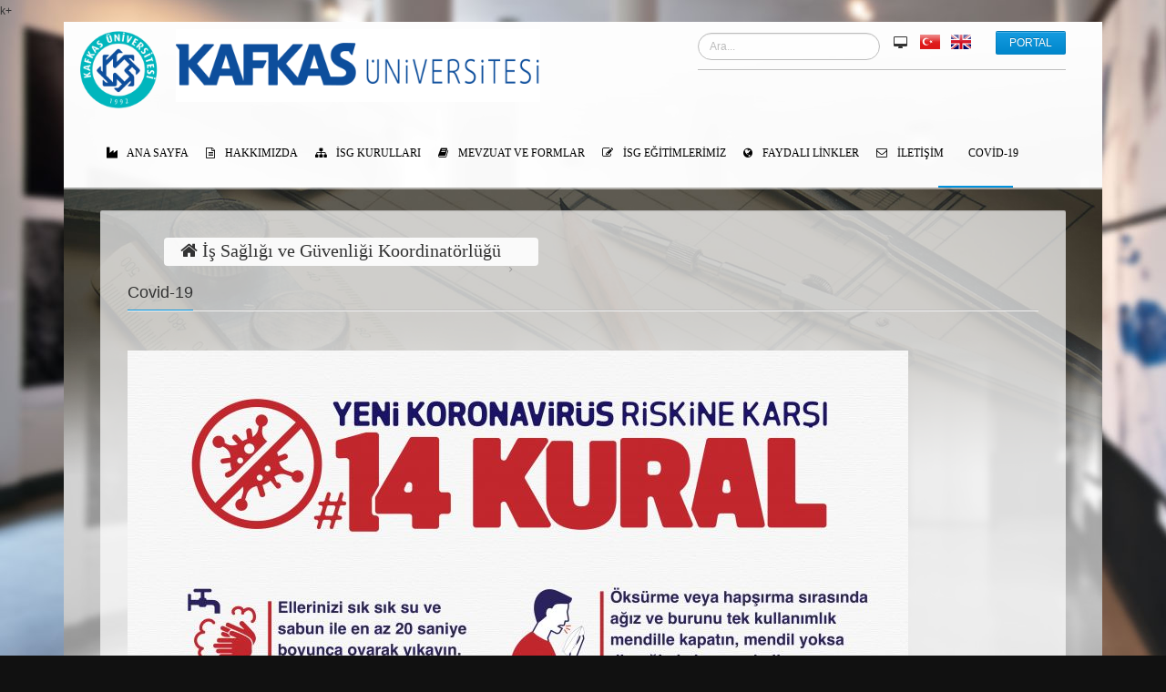

--- FILE ---
content_type: text/html; charset=utf-8
request_url: https://www.kafkas.edu.tr/isg/TR/sayfa11050
body_size: 12854
content:
k+

<!DOCTYPE html PUBLIC "-//W3C//DTD XHTML 1.0 Transitional//EN" "http://www.w3.org/TR/xhtml1/DTD/xhtml1-transitional.dtd">
<!DOCTYPE html>
<!--[if IE 7 ]><html class="ie7" lang="en"> <![endif]-->
<!--[if IE 8 ]><html class="ie8" lang="en"> <![endif]-->
<!--[if IE 9 ]><html class="ie9" xmlns="http://www.w3.org/1999/xhtml" lang="en-US"> <![endif]-->
<!--[if (gte IE 10)|!(IE)]><!-->
<html xmlns="http://www.w3.org/1999/xhtml" lang="tr">
<!--<![endif]-->
<head id="Head1"><title>
	İş Sağlığı ve Güvenliği Koordinatörlüğü  
</title>
    <meta name="Keywords" content= "kau, kaü, kafkas, kars, sarıkamış, üniversite, kagızman, kafkas üniversitesi, üniversite, egitim, eğitim fakültesi, akademik, akademik bilgi sistemi, öğrenci, ani, kars kalesi, ani antik kenti, kar, kaz, kaşar, bal, veteriner fakültesi " />
    <meta name="google-site-verification" content="Q5iuvyWDGf7-ucXjdg_7pKqjSkwkVPyMZ3MowBVFbG4" /><meta name="Description" content="Kafkas Üniversitesi" />
<meta name="robots"content= "kau, kaü, kafkas, kars, sarıkamış, üniversite, kagızman, kafkas üniversitesi, üniversite, egitim, eğitim fakültesi, akademik, akademik bilgi sistemi, öğrenci, ani, kars kalesi, ani antik kenti, kar, kaz, kaşar, bal, veteriner fakültesi "  />
<meta content="IE=9" http-equiv="X-UA-Compatible" /><meta name="abstract" content="Kafkas Üniversitesi" /><meta name="author" content="Erkan Günerhan" /><meta name="classification" content="Education" /><meta name="rating" content="All" /><link href="../../tema/kafkasYeniTema_birim/iconpickerma/demo/icomoon/style.css" rel="stylesheet" /><link href="../../tema/kafkasYeniTema_birim/themes/bootstrap/css/bootstrap.min.css" rel="stylesheet" /><link href="../../tema/kafkasYeniTema_birim/themes/bootstrap/css/bootstrap-responsive.min.css" rel="stylesheet" /><link href="../../tema/kafkasYeniTema_birim/themes/style.css" rel="stylesheet" /><link href="/tema/kafkasYeniTema_birim/themes/js/rs-plugin/css/settings.css" rel="stylesheet" /><link href="../../tema/kafkasYeniTema_birim/themes/styles/icons/icons.css" rel="stylesheet" /><link href="/tema/kafkasYeniTema_birim/themes/font-awesome/css/font-awesome.min.css" rel="stylesheet" /><link href="../../tema/kafkasYeniTema_birim/themes/menu/css/component.css" rel="stylesheet" /><link href="../../tema/kafkasYeniTema_birim/themes/styles/light.css" rel="stylesheet" />

    <script src="/tema/kafkasYeniTema_birim/themes/js/jquery-latest.min.js"></script>
    <!-- Favicon -->
    <link rel="shortcut icon" href="/tema/kafkasYeniTema_birim/themes/images/favicon.ico" />
    <!--[if IE]>
		<meta http-equiv="X-UA-Compatible" content="IE=9; IE=8; IE=EmulateIE8; IE=EDGE" />
		<script src="http://html5shim.googlecode.com/svn/trunk/html5.js"></script>
		<link rel="stylesheet" type="text/css" href="../../tema/kafkasYeniTema_birim/themes/styles/icons/font-awesome-ie7.min.css" />
	<![endif]-->

        
    <link rel="stylesheet" type="text/css" href="../../tema/kafkasYeniTema_birim/themes/css/popup.css" />
    <script src="/tema/kafkasYeniTema/themes/js/popup.js" type="text/javascript"></script>
    


    
<script type="text/javascript">

    function DivAcKapa() {

        var divid='DivAcKapa'

        if (document.getElementById(divid).style.display == 'none') {
            document.getElementById(divid).style.display = 'block';
           
        } else {
            document.getElementById(divid).style.display = 'none';
           
        }
    }
    </script>
 

  


   



          <script type="text/javascript">

              function GetCookie(name) {
                name = name + 'isg'
                var cookieValue = "";
                var search = name + "=";
                if (document.cookie.length > 0) {
                    offset = document.cookie.indexOf(search);
                    if (offset != -1) {
                        offset += search.length;
                        end = document.cookie.indexOf(";", offset);
                        if (end == -1) end = document.cookie.length;
                        cookieValue = unescape(document.cookie.substring(offset, end))
                    }
                }
                return cookieValue;
            }
 
              function SetCookie(name, value, hours) {
                  var expire = "";
                  name = name + 'isg';
                  expire = new Date((new Date()).getTime() + hours * 3600000);
                  expire = "; expires=" + expire.toGMTString();
                  document.cookie = name + "=" + escape(value) + expire;
                  // Cookies.create(name, value, expire)
                  return true;
              }
              function redirect() {

                  var sorgu = document.getElementById('Arama');
                  var lowerCase1 = sorgu.value + ""

                  cookieStart = document.cookie.indexOf("aramaDeger=");
                  if (cookieStart != -1) {

                      var cookie_date = new Date();  // current date & time
                      cookie_date.setTime(cookie_date.getTime() - 1);
                      document.cookie = "aramaDeger" + "=; expires=" + cookie_date.toGMTString();

                  }
                  SetCookie('aramaDeger', lowerCase1, 0.005);

                  window.location = "/isg/TR/" + "icerikarama/" + lowerCase1.toLowerCase();

              }



              /* Popup menu kontrolu*/

              if (document.getElementById('popupContact') == null) {
                  //document.getElementById('container').style.visibility = "visible"
                  if (GetCookie('popupKontrol') !== 'zero') {


                      SetCookie('popupKontrol', 'zero', 0.01);

                      $(document).ready(function () {
                          centerPopup();
                          loadPopup();
                          setTimeout(function () { $("#backgroundPopup").fadeOut("slow"); $("#popupContact").fadeOut("slow"); popupStatus = 0; }, 3600000);

                      });

                  }
              }


              $(function () {
                  $(("#Arama")).keypress(function (e) {
                      if ((e.which && e.which == 13) || (e.keyCode && e.keyCode == 13)) {
                          redirect();
                          return false;
                      } else {
                          return true;
                      }
                  });
              });





//-->
    </script>








</head>
<body id="fluidGridSystem" style="">
    <form method="post" action="/isg/TR/sayfa11050" id="Form1">
<div class="aspNetHidden">
<input type="hidden" name="__VIEWSTATE" id="__VIEWSTATE" value="/[base64]/[base64]" />
</div>

<div class="aspNetHidden">

	<input type="hidden" name="__VIEWSTATEGENERATOR" id="__VIEWSTATEGENERATOR" value="922384CC" />
</div>
    <div id="layout" class="boxed">
        <header id="header" class="glue">
            <div class="row clearfix">
                <div class="kafkas-yazi">
                    <img src="/tema/kafkasYeniTema_birim/themes/images/amblem1.gif" alt="Kafkas Üniversitesi" style=" width:400px" />
                </div>
                <div class="little-head">
                    <a href="http://www.kafkas.edu.tr/giris.aspx" class="sign-btn tbutton small"><span>Portal</span></a>
                    <div class="social social-head">
                        <a target="_blank" class="bottomtip" href="JavaScript:void(0);" original-title="Eski Site"><i class="fa fa-desktop"></i></a>
                        <a href='/isg/tr' class="bottomtip" "original-title"="Türkçe" target=""><img alt="" src="/tema/kafkasYeniTema_birim/themes/images/turkish_flag.png"></a>
                        <a href='/isg/en' class="bottomtip" "original-title"="English" target=""><img alt="" src="/tema/kafkasYeniTema_birim/themes/images/english_flag.png"></a>
                    </div>
                    <!-- end social -->
                    <div class="search">
                        <form action="http://test.kafkas.edu.tr" id="search" method="get">
                            <input id="language" name="language" type="hidden" value="tr">
                            <input id="birimAdSeo" name="birimAdSeo" type="hidden" value="kafkas-universitesi">
                            <input id="Arama" name="search" type="text" onfocus="if (this.value=='Ara...') this.value = '';" onblur="if (this.value=='Ara...') this.value = '';" value="Ara..." placeholder="Ara...">
                               

                           
                            <script>
                                $(document).ready(function () {
                                    $("#inputhead").focus(function () {
                                        $(this).select();
                                    });
                                });
                            </script>
                           
                        </form>
                        <!-- end form -->
                    </div>
                    <!-- search -->
                </div>
                <!-- little head -->
            </div>
            <!-- row -->
            <div class="headdown">
                <div class="row clearfix">
                    <div class="logo" title="Kafkas Üniversitesi">
                        <a href='/'><img src="/tema/kafkasYeniTema_birim/themes/images/logo.png" alt="Kafkas Üniversitesi"></a>
                    </div>
                    <!-- end logo -->
                 
                     <nav>
                        <ul class="sf-menu"> 
                  
                        
                            
                                   <li class=''><a href='https://www.kafkas.edu.tr/isg'><i class='fa fa-industry' ></i> Ana Sayfa  <span class='sf-sub-indicator'><i ></i></span></a>
                                      
                                  <ul>
             
                                      
                                            </ul>
                                            
                                      </li>  
                          
                            
                                   <li class=''><a href=''><i class='fa fa-file-text-o' ></i> Hakkımızda  <span class='sf-sub-indicator'><i ></i></span></a>
                                      
                                  <ul>
             
                                        
                                                
                                                        <li> <a target='_self' href='/isg/TR/sayfa9716'>
                                                                                   <i class='' ></i>     Koordinatörlük 
                                                                                     </a>
                                                                    


                                                                      

                                                                    <ul>             
                                                                       
                                                                        </ul>
                                                                  

                                                            </li>
                                             
                                                       
                                                
                                                        <li> <a target='_self' href='/isg/TR/sayfa9717'>
                                                                                   <i class='' ></i>     Ekibimiz 
                                                                                     </a>
                                                                    


                                                                      

                                                                    <ul>             
                                                                       
                                                                        </ul>
                                                                  

                                                            </li>
                                             
                                                       
                                                
                                                        <li> <a target='_self' href='/isg/TR/sayfa9718'>
                                                                                   <i class='' ></i>     Misyon ve Vizyon 
                                                                                     </a>
                                                                    


                                                                      

                                                                    <ul>             
                                                                       
                                                                        </ul>
                                                                  

                                                            </li>
                                             
                                                       
                                                
                                                        <li> <a target='_self' href='/isg/TR/sayfa9719'>
                                                                                   <i class='' ></i>     Organizasyon Şeması 
                                                                                     </a>
                                                                    


                                                                      

                                                                    <ul>             
                                                                       
                                                                        </ul>
                                                                  

                                                            </li>
                                             
                                                     
                                            </ul>
                                            
                                      </li>  
                          
                            
                                   <li class=''><a href=''><i class='fa fa-sitemap' ></i> İSG Kurulları  <span class='sf-sub-indicator'><i ></i></span></a>
                                      
                                  <ul>
             
                                        
                                                
                                                        <li> <a target='_self' href='/isg/TR/sayfa11038'>
                                                                                   <i class='' ></i>     İdari ve Mali İşler Daire Başkanlığı İSG Birimi 
                                                                                     </a>
                                                                    


                                                                      

                                                                    <ul>             
                                                                       
                                                                        </ul>
                                                                  

                                                            </li>
                                             
                                                       
                                                
                                                        <li> <a target='_self' href='/isg/TR/sayfa11039'>
                                                                                   <i class='' ></i>     Sağlık Kültür Spor Daire Başkanlığı İSG Birimi 
                                                                                     </a>
                                                                    


                                                                      

                                                                    <ul>             
                                                                       
                                                                        </ul>
                                                                  

                                                            </li>
                                             
                                                       
                                                
                                                        <li> <a target='_self' href='/isg/TR/sayfa14673'>
                                                                                   <i class='' ></i>     Sağlık Uygulama ve Araştırma Merkezi   İSG birimi 
                                                                                     </a>
                                                                    


                                                                      

                                                                    <ul>             
                                                                       
                                                                        </ul>
                                                                  

                                                            </li>
                                             
                                                     
                                            </ul>
                                            
                                      </li>  
                          
                            
                                   <li class=''><a href=''><i class='fa fa-book' ></i> Mevzuat ve Formlar  <span class='sf-sub-indicator'><i ></i></span></a>
                                      
                                  <ul>
             
                                        
                                                
                                                        <li> <a target='_self' href='/isg/TR/sayfa9728'>
                                                                                   <i class='fa fa-book' ></i>     Dokümanlar ve Formlar 
                                                                                     </a>
                                                                    


                                                                      

                                                                    <ul>             
                                                                         
                                                                               <li>
                                                                                     <a target='_self' href='/isg/TR/sayfa12778'>
                                                                                     <i class='' ></i>       Birim İçi Teftiş Formu   </a>
                                                                                  </li>                                             
                                                                                   
                                                                               <li>
                                                                                     <a target='_self' href='/isg/TR/sayfa12779'>
                                                                                     <i class='' ></i>       İşveren Vekili Atama Formu   </a>
                                                                                  </li>                                             
                                                                                   
                                                                               <li>
                                                                                     <a target='_self' href='/isg/TR/sayfa12780'>
                                                                                     <i class='' ></i>       İşe Giriş/ Periyodik Muayene Raporu   </a>
                                                                                  </li>                                             
                                                                                   
                                                                               <li>
                                                                                     <a target='_self' href='/isg/TR/sayfa12781'>
                                                                                     <i class='' ></i>       İş Kazası-Ramak Kala Raporu   </a>
                                                                                  </li>                                             
                                                                                   
                                                                               <li>
                                                                                     <a target='_self' href='/isg/TR/sayfa12782'>
                                                                                     <i class='' ></i>       Düzenleyici ve Önleyici Faaliyetler Formu   </a>
                                                                                  </li>                                             
                                                                                   
                                                                               <li>
                                                                                     <a target='_self' href='/isg/TR/sayfa12783'>
                                                                                     <i class='' ></i>       İş Kazası-Meslek Hastalığı Raporu   </a>
                                                                                  </li>                                             
                                                                                   
                                                                               <li>
                                                                                     <a target='_self' href='/isg/TR/sayfa16154'>
                                                                                     <i class='' ></i>       Risk Değerlendirme Talimatı   </a>
                                                                                  </li>                                             
                                                                                   
                                                                               <li>
                                                                                     <a target='_self' href='/isg/TR/sayfa16155'>
                                                                                     <i class='' ></i>       Risk Analizi Örneği   </a>
                                                                                  </li>                                             
                                                                                 
                                                                        </ul>
                                                                  

                                                            </li>
                                             
                                                       
                                                
                                                        <li> <a target='_self' href='/isg/TR/sayfa9730'>
                                                                                   <i class='' ></i>     Mevzuatlar 
                                                                                     </a>
                                                                    


                                                                      

                                                                    <ul>             
                                                                         
                                                                               <li>
                                                                                     <a target='_self' href='/isg/TR/sayfa9731'>
                                                                                     <i class='' ></i>       Anayasa İlgili Madde(ler)   </a>
                                                                                  </li>                                             
                                                                                   
                                                                               <li>
                                                                                     <a target='_self' href='/isg/TR/sayfa9732'>
                                                                                     <i class='' ></i>        Kanun ve KHK   </a>
                                                                                  </li>                                             
                                                                                   
                                                                               <li>
                                                                                     <a target='_self' href='/isg/TR/sayfa9733'>
                                                                                     <i class='' ></i>       Tebliğ(ler)   </a>
                                                                                  </li>                                             
                                                                                   
                                                                               <li>
                                                                                     <a target='_self' href='/isg/TR/sayfa9734'>
                                                                                     <i class='' ></i>       Yönetmelik(ler)   </a>
                                                                                  </li>                                             
                                                                                   
                                                                               <li>
                                                                                     <a target='_self' href='/isg/TR/sayfa9735'>
                                                                                     <i class='' ></i>       Genelge(ler)   </a>
                                                                                  </li>                                             
                                                                                   
                                                                               <li>
                                                                                     <a target='_self' href='/isg/TR/sayfa9736'>
                                                                                     <i class='' ></i>       Üniversite İSG Çalışma Yönergesi   </a>
                                                                                  </li>                                             
                                                                                   
                                                                               <li>
                                                                                     <a target='_self' href='/isg/TR/sayfa9737'>
                                                                                     <i class='' ></i>       Diğer Mevzuat Hükümleri   </a>
                                                                                  </li>                                             
                                                                                 
                                                                        </ul>
                                                                  

                                                            </li>
                                             
                                                     
                                            </ul>
                                            
                                      </li>  
                          
                            
                                   <li class=''><a href=''><i class='fa fa-pencil-square-o' ></i> İSG Eğitimlerimiz  <span class='sf-sub-indicator'><i ></i></span></a>
                                      
                                  <ul>
             
                                        
                                                
                                                        <li> <a target='_self' href='/isg/TR/sayfa9739'>
                                                                                   <i class='' ></i>     Temel İSG Eğitimleri 
                                                                                     </a>
                                                                    


                                                                      

                                                                    <ul>             
                                                                       
                                                                        </ul>
                                                                  

                                                            </li>
                                             
                                                       
                                                
                                                        <li> <a target='_self' href='/isg/TR/sayfa9740'>
                                                                                   <i class='' ></i>     İlk Yardım Eğitimleri 
                                                                                     </a>
                                                                    


                                                                      

                                                                    <ul>             
                                                                       
                                                                        </ul>
                                                                  

                                                            </li>
                                             
                                                       
                                                
                                                        <li> <a target='_self' href='/isg/TR/sayfa9741'>
                                                                                   <i class='' ></i>     Hijyen Eğitimleri 
                                                                                     </a>
                                                                    


                                                                      

                                                                    <ul>             
                                                                       
                                                                        </ul>
                                                                  

                                                            </li>
                                             
                                                       
                                                
                                                        <li> <a target='_self' href='/isg/TR/sayfa9742'>
                                                                                   <i class='' ></i>     Destek Elemanı Eğitimleri 
                                                                                     </a>
                                                                    


                                                                      

                                                                    <ul>             
                                                                       
                                                                        </ul>
                                                                  

                                                            </li>
                                             
                                                       
                                                
                                                        <li> <a target='_self' href='/isg/TR/sayfa9743'>
                                                                                   <i class='' ></i>     İSG Kurulları Eğitimi 
                                                                                     </a>
                                                                    


                                                                      

                                                                    <ul>             
                                                                       
                                                                        </ul>
                                                                  

                                                            </li>
                                             
                                                       
                                                
                                                        <li> <a target='_self' href='/isg/TR/sayfa9744'>
                                                                                   <i class='' ></i>     Risk Değerlendirme Eğitimleri 
                                                                                     </a>
                                                                    


                                                                      

                                                                    <ul>             
                                                                       
                                                                        </ul>
                                                                  

                                                            </li>
                                             
                                                       
                                                
                                                        <li> <a target='_self' href='/isg/TR/sayfa9745'>
                                                                                   <i class='' ></i>     Yüksekte Çalışma Eğitimleri 
                                                                                     </a>
                                                                    


                                                                      

                                                                    <ul>             
                                                                       
                                                                        </ul>
                                                                  

                                                            </li>
                                             
                                                       
                                                
                                                        <li> <a target='_self' href='/isg/TR/sayfa9746'>
                                                                                   <i class='' ></i>     Yangın Eğitimleri 
                                                                                     </a>
                                                                    


                                                                      

                                                                    <ul>             
                                                                       
                                                                        </ul>
                                                                  

                                                            </li>
                                             
                                                       
                                                
                                                        <li> <a target='_self' href='/isg/TR/sayfa15128'>
                                                                                   <i class='' ></i>     Ergonomi Eğitimi 
                                                                                     </a>
                                                                    


                                                                      

                                                                    <ul>             
                                                                       
                                                                        </ul>
                                                                  

                                                            </li>
                                             
                                                     
                                            </ul>
                                            
                                      </li>  
                          
                            
                                   <li class=''><a href='/isg/TR/sayfa9748'><i class='fa fa-globe' ></i> Faydalı Linkler  <span class='sf-sub-indicator'><i ></i></span></a>
                                      
                                  <ul>
             
                                      
                                            </ul>
                                            
                                      </li>  
                          
                            
                                   <li class=''><a href='/isg/TR/sayfa9749'><i class='fa fa-envelope-o' ></i> İletişim  <span class='sf-sub-indicator'><i ></i></span></a>
                                      
                                  <ul>
             
                                      
                                            </ul>
                                            
                                      </li>  
                          
                            
                                   <li class=''><a href='/isg/TR/sayfa11050'><i class='' ></i> Covid-19  <span class='sf-sub-indicator'><i ></i></span></a>
                                      
                                  <ul>
             
                                      
                                            </ul>
                                            
                                      </li>  
                          
                             
                        </ul>
                    </nav>
                 
                </div>
                <!-- row -->
            </div>
            <!-- headdown -->
        </header>
        <!-- end header -->
        <div class="under_header">
            <img src="/tema/kafkasYeniTema_birim/backendweb//upload/birim_arkaplan//UdY_meoOfF.png"
                alt="#">
        </div>
        <div id="div_anaIcerikOzel" class="page-content back_to_up">
            <div class="row row-fluid clearfix mbf">
                <div class="def-block">
                    

<div class="row clearfix mb">
                <div class="breadcrumbIn">
                    <ul>
                        <li style="font-size:20px;font-family: -webkit-pictograph;">
                            <a href="/isg" class="toptip" title="Anasayfa"> <i class="fa fa-home"></i> </a>  <a class="toptip" title="İş Sağlığı ve Güvenliği Koordinatörlüğü  "> <i >      İş Sağlığı ve Güvenliği Koordinatörlüğü    </i> </a>

                        </li>
                        <li></li>
                    </ul>
                </div>
                <!-- breadcrumb -->
            </div>
 


    
            <div class="bilesen_sayfa">

              	<h4>  Covid-19   </h4>
                    <span class="liner">
                    </span>
                   
                <div class="bilesen_icerik">
                    <span id="bolge5_sayfaBilgisi_Label1_0"><p>&nbsp;<img src="/dosyalar/isg/image/Covid-19-1.jpg" width="857" height="1200" alt="" /></p>
<p>&nbsp;<img src="/dosyalar/isg/image/1200px-Koronavir%C3%BCsten_COVID-19_korunma_yollar%C4%B1_afi%C5%9Fi_svg.png" width="1200" height="1698" alt="" /></p>
</span>
                </div>


                <div class="meta">
                       <span> <i class="fa fa-eye"></i>   2315 kez görüntülendi.</span>
                </div>
            </div>
        
    
 
 
  <div id="bolge5_div_dokumanGoster"> </div>

     <iframe id="bolge5_MyIframe" frameborder="0" allowTransparency="true" width="100%" height="500px"></iframe>


      


                </div>
            </div>
        </div>
        
        <!-- end page content -->
        <footer id="footer" style="background: url('/tema/kafkasYeniTema_birim/themes/images/footer_abstract.png');
            background-repeat: no-repeat; background-position: 50% 100%;">
			<div class="footer-last">
				<div class="row clearfix">
				<div class="span3">
						<h2 class="title">  &#220;niversitemiz </h2>
						<span class="liner"></span>
						<ul class="alt-hizli-erisim">
							
							<li><a href="http://www.kafkas.edu.tr/rektorluk/TR/sayfa652.aspx">Y&#246;netim</a></li>
							<li><a href="javascript:void(0)"> Fotoğraflarla &#220;niversitemiz</a></li>
							<li><a href="http://www.kafkas.edu.tr/rektorluk/TR/sayfa653.aspx">Y&#246;netim Kurulu</a></li>
                            <li><a href="http://www.kafkas.edu.tr/kaudek">Kalite Kurulu</a></li>
							<li><a href="http://www.kafkas.edu.tr/rektorluk/TR/sayfa651.aspx">Senato</a></li>
							
							<li><a href="javascript:void(0)">İdari Birimler</a></li>
							<li><a href="http://www.kafkas.edu.tr/kau/rehber">Telefon Rehberi</a></li>
                            <li><a href="https://www.kafkas.edu.tr/skdb/TR/sayfa5898">Yemek Listesi</a></li>
                        
						</ul>
					</div>
					<div class="span3">
						<h2 class="title">&#214;ğrenci</h2>
						<span class="liner"></span>
						<ul class="alt-hizli-erisim">
							<li><a href="http://www.kafkas.edu.tr/oidb/TR/sayfa6016">Akademik Takvim</a></li>
							<li><a href="https://www.kafkas.edu.tr/obs">&#214;ğrenci Bilgi Sistemi</a></li>
							<li><a href="http://oidb.kafkas.edu.tr/site/sorgu">Mezun Bilgi Sistemi</a></li>
							<li><a href="http://www.kafkas.edu.tr/kddb/TR/default.aspx">K&#252;t&#252;phane</a></li>
							
							<li><a href="http://www.kafkas.edu.tr/mevlana">Mevlana</a></li>
							<li><a href="http://www.kafkas.edu.tr/Farabi">Farabi</a></li> 
							<li><a href="http://www.kafkas.edu.tr/erasmus">Erasmus</a></li>
						</ul>
					</div>
					<div class="span4">
						<h2 class="title">Bize Ulaşın</h2>
						<span class="liner"></span>
						<div class="social">
							<a href="https://www.facebook.com/kafkas.edu.tr/" class="toptip" title="Facebook" target="_blank"><i class="fa fa-facebook"></i></a>
							<a href="https://twitter.com/kafkasedutr" class="toptip" title="Twitter" target="_blank"><i class="fa fa-twitter"></i></a>
							<a href="https://www.instagram.com/kafkasedutr/" class="toptip" title="instagram" target="_blank"><i class="fa fa-instagram"></i></a>
							<a href="https://www.youtube.com/channel/UCfQFQRIj3MvYARZ8H_XaN6A" class="toptip"  title="YouTube" target="_blank"><i class="fa fa-youtube-play"></i></a>
						</div><!-- end social -->
						<div style="clear:left;"></div>
						<ul>
							<div style="clear:left;"></div>
                            	<li><a href="#"><i class="fa fa-map-marker"></i> Kafkas Üniversitesi Rektörlüğü (36100)  Merkez / KARS</a></li> 

                            <li><a href='https://www.kafkas.edu.tr/isg/TR/ziyaretci'><i class="fa fa-envelope"></i>Talep , &#214;neri ve  Bilgi edinme başvurusu  </a></li>
                            <li><a href="#"><i class="fa fa-envelope"></i> rektor@kafkas.edu.tr </a></li>
                              <li><a href="#"><i class="fa fa-envelope"></i> kafkasunv@hs01.kep.tr (Kep Adresi) </a></li>
							<li><a href="#"><i class="fa fa-phone"></i> 0 (474) 225 11 50-56</a> </li>
							<li><a href="#"><i class="fa fa-fax"></i>  0 (474) 225 11 60</a> </li>
						</ul>
						<div style="clear:left;"></div>
						<div class="foot-menu2">
							<ul>
								<li><a href="#"><img src="/tema/kafkasYeniTema_birim/themes/images/denklik.gif" alt="Kafkas Üniversitesi"></a></li>
								<li><a href="#"><img src="/tema/kafkasYeniTema_birim/themes/images/ects.gif" alt="Kafkas Üniversitesi"></a></li>
								<li><a href="#"><img src="/tema/kafkasYeniTema_birim/themes/images/denklik.gif" alt="Kafkas Üniversitesi"></a></li>
							</ul><!-- end links -->
						</div><!-- end foot menu -->
						<style>
						    .foot-menu2
						    {
						        margin-top: 10px;
						    }
						    .foot-menu2 ul li
						    {
						        float: left;
						        margin: 10px 10px 10px 0px;
						    }
						    #footer h2
						    {
						        font-family: 'Oswald';
						        font-size: 14px;
						        font-weight: 300;
						        color: #333;
						        letter-spacing: 1px; /* line-height: 1; */
						        margin: 0px 0 12px 0;
						        padding: 0 0 12px 0; /* overflow: hidden; */ /* background: url(line-h-l.png) bottom repeat-x; */
						        padding: 0 0 10px;
						        margin: 0;
						        border-bottom: 1px solid #21aca9;
						        display: inline-block;
						    }
						    .alt-hizli-erisim li
						    {
						        list-style-image: url(frontendweb/images/menu-icon.png);
						    }
						</style>
					</div>
					<div class="span10">
						<span class="copyright">© 2017 by <a href="http://www.kafkas.edu.tr/">Kafkas University</a>. All Rights Reserved. Powered by <a href="">Kafkas</a>.</span>
						<span class="liner"></span>
					</div>
						<div id="toTop"><i class="fa fa-angle-up"></i></div><!-- Back to top -->
				</div><!-- row -->
			</div><!-- end last -->
		</footer>
        <!-- end footer -->
    </div>
    <!-- end layout -->
    
    


        
    

     
    
    
    </form>
    <script src="/tema/kafkasYeniTema_birim/themes/js/modernizr.custom.63321.js"></script>
    <script src="/tema/kafkasYeniTema_birim/themes/js/theme20.js"></script>
    <script src="/tema/kafkasYeniTema_birim/themes/js/rs-plugin/js/jquery.themepunch.plugins.min.js"></script>
    <script src="/tema/kafkasYeniTema_birim/themes/js/rs-plugin/js/jquery.themepunch.revolution.min.js"></script>
    <script src="/tema/kafkasYeniTema_birim/themes/js/jquery.prettyPhoto.js"></script>
    <script src="/tema/kafkasYeniTema_birim/themes/js/jquery.jplayer.js"></script>
    <script src="/tema/kafkasYeniTema_birim/themes/js/ttw-music-player-min.js"></script>
    <script src="/tema/kafkasYeniTema_birim/themes/js/custom.js"></script>
    <script src="/tema/kafkasYeniTema_birim/themes/js/jquery.stapel.js"></script>
    <script src="/tema/kafkasYeniTema_birim/themes/js/jquery.vticker.js"></script>
 
    <!-- Matomo -->

    
    


<!-- End Matomo Code -->



<!-- Global site tag (gtag.js) - Google Analytics -->
<script async src="https://www.googletagmanager.com/gtag/js?id=UA-41153729-2"></script>
<script>
    window.dataLayer = window.dataLayer || [];
    function gtag() { dataLayer.push(arguments); }
    gtag('js', new Date());

    gtag('config', 'UA-41153729-2');
</script>



</body>
</html>


--- FILE ---
content_type: text/css
request_url: https://www.kafkas.edu.tr/tema/kafkasYeniTema_birim/iconpickerma/demo/icomoon/style.css
body_size: 4925
content:
@font-face {
    font-family: 'icomoon';
    src:    url('fonts/icomoon.eot?26cs8b');
    src:    url('fonts/icomoon.eot?26cs8b#iefix') format('embedded-opentype'),
        url('fonts/icomoon.ttf?26cs8b') format('truetype'),
        url('fonts/icomoon.woff?26cs8b') format('woff'),
        url('fonts/icomoon.svg?26cs8b#icomoon') format('svg');
    font-weight: normal;
    font-style: normal;
}

[class^="icomoon-"], [class*=" icomoon-"],
[data-icomoon] {
    /* use !important to prevent issues with browser extensions that change fonts */
    font-family: 'icomoon' !important;
    speak: none;
    font-style: normal;
    font-weight: normal;
    font-variant: normal;
    text-transform: none;
    line-height: 1;

    /* Better Font Rendering =========== */
    -webkit-font-smoothing: antialiased;
    -moz-osx-font-smoothing: grayscale;
}
[data-icomoon]:before {
	content: attr(data-icomoon);
}
.icomoon-link2:before {
    content: "\e901";
}
.icomoon-cabinet2:before {
    content: "\e902";
}
.icomoon-cabinet3:before {
    content: "\e903";
}
.icomoon-calendar3:before {
    content: "\e904";
}
.icomoon-calendar4:before {
    content: "\e905";
}
.icomoon-calendar5:before {
    content: "\e906";
}
.icomoon-file5:before {
    content: "\e907";
}
.icomoon-file6:before {
    content: "\e908";
}
.icomoon-file7:before {
    content: "\e909";
}
.icomoon-files:before {
    content: "\e90a";
}
.icomoon-monitor:before {
    content: "\e90b";
}
.icomoon-ipod:before {
    content: "\e90c";
}
.icomoon-camera3:before {
    content: "\e90d";
}
.icomoon-camera4:before {
    content: "\e90e";
}
.icomoon-microphone:before {
    content: "\e90f";
}
.icomoon-drink:before {
    content: "\e910";
}
.icomoon-coffee:before {
    content: "\e911";
}
.icomoon-suitcase:before {
    content: "\e912";
}
.icomoon-suitcase2:before {
    content: "\e913";
}
.icomoon-suitcase3:before {
    content: "\e914";
}
.icomoon-alarmclock:before {
    content: "\e915";
}
.icomoon-wallet:before {
    content: "\e916";
}
.icomoon-sitemap:before {
    content: "\e917";
}
.icomoon-sitemap2:before {
    content: "\e918";
}
.icomoon-graduate:before {
    content: "\e919";
}
.icomoon-lab2:before {
    content: "\e91a";
}
.icomoon-mouse:before {
    content: "\e91b";
}
.icomoon-lamp:before {
    content: "\e91c";
}
.icomoon-archive:before {
    content: "\e91d";
}
.icomoon-injection:before {
    content: "\e91e";
}
.icomoon-library2:before {
    content: "\e91f";
}
.icomoon-hourglass:before {
    content: "\e920";
}
.icomoon-pen2:before {
    content: "\e921";
}
.icomoon-profile2:before {
    content: "\e922";
}
.icomoon-profile3:before {
    content: "\e923";
}
.icomoon-profile4:before {
    content: "\e924";
}
.icomoon-bookmark2:before {
    content: "\e925";
}
.icomoon-addressbook:before {
    content: "\e926";
}
.icomoon-addressbook2:before {
    content: "\e927";
}
.icomoon-envelope2:before {
    content: "\e928";
}
.icomoon-presentation:before {
    content: "\e929";
}
.icomoon-cloudy:before {
    content: "\e92a";
}
.icomoon-bus:before {
    content: "\e92b";
}
.icomoon-book2:before {
    content: "\e92c";
}
.icomoon-radio:before {
    content: "\e92d";
}
.icomoon-printer:before {
    content: "\e92e";
}
.icomoon-pictures:before {
    content: "\e92f";
}
.icomoon-globe2:before {
    content: "\e930";
}
.icomoon-globe3:before {
    content: "\e931";
}
.icomoon-clipboard:before {
    content: "\e932";
}
.icomoon-clipboard2:before {
    content: "\e933";
}
.icomoon-clipboard3:before {
    content: "\e934";
}
.icomoon-ruler:before {
    content: "\e935";
}
.icomoon-bowl:before {
    content: "\e900";
}
.icomoon-home:before {
    content: "\e000";
}
.icomoon-home2:before {
    content: "\e001";
}
.icomoon-home3:before {
    content: "\e002";
}
.icomoon-office:before {
    content: "\e003";
}
.icomoon-newspaper:before {
    content: "\e004";
}
.icomoon-pencil:before {
    content: "\e005";
}
.icomoon-pencil2:before {
    content: "\e006";
}
.icomoon-quill:before {
    content: "\e007";
}
.icomoon-pen:before {
    content: "\e008";
}
.icomoon-blog:before {
    content: "\e009";
}
.icomoon-droplet:before {
    content: "\e00a";
}
.icomoon-paint-format:before {
    content: "\e00b";
}
.icomoon-image:before {
    content: "\e00c";
}
.icomoon-image2:before {
    content: "\e00d";
}
.icomoon-images:before {
    content: "\e00e";
}
.icomoon-camera:before {
    content: "\e00f";
}
.icomoon-music:before {
    content: "\e010";
}
.icomoon-headphones:before {
    content: "\e011";
}
.icomoon-play:before {
    content: "\e012";
}
.icomoon-film:before {
    content: "\e013";
}
.icomoon-camera2:before {
    content: "\e014";
}
.icomoon-dice:before {
    content: "\e015";
}
.icomoon-pacman:before {
    content: "\e016";
}
.icomoon-spades:before {
    content: "\e017";
}
.icomoon-clubs:before {
    content: "\e018";
}
.icomoon-diamonds:before {
    content: "\e019";
}
.icomoon-pawn:before {
    content: "\e01a";
}
.icomoon-bullhorn:before {
    content: "\e01b";
}
.icomoon-connection:before {
    content: "\e01c";
}
.icomoon-podcast:before {
    content: "\e01d";
}
.icomoon-feed:before {
    content: "\e01e";
}
.icomoon-book:before {
    content: "\e01f";
}
.icomoon-books:before {
    content: "\e020";
}
.icomoon-library:before {
    content: "\e021";
}
.icomoon-file:before {
    content: "\e022";
}
.icomoon-profile:before {
    content: "\e023";
}
.icomoon-file2:before {
    content: "\e024";
}
.icomoon-file3:before {
    content: "\e025";
}
.icomoon-file4:before {
    content: "\e026";
}
.icomoon-copy:before {
    content: "\e027";
}
.icomoon-copy2:before {
    content: "\e028";
}
.icomoon-copy3:before {
    content: "\e029";
}
.icomoon-paste:before {
    content: "\e02a";
}
.icomoon-paste2:before {
    content: "\e02b";
}
.icomoon-paste3:before {
    content: "\e02c";
}
.icomoon-stack:before {
    content: "\e02d";
}
.icomoon-folder:before {
    content: "\e02e";
}
.icomoon-folder-open:before {
    content: "\e02f";
}
.icomoon-tag:before {
    content: "\e030";
}
.icomoon-tags:before {
    content: "\e031";
}
.icomoon-barcode:before {
    content: "\e032";
}
.icomoon-qrcode:before {
    content: "\e033";
}
.icomoon-ticket:before {
    content: "\e034";
}
.icomoon-cart:before {
    content: "\e035";
}
.icomoon-cart2:before {
    content: "\e036";
}
.icomoon-cart3:before {
    content: "\e037";
}
.icomoon-coin:before {
    content: "\e038";
}
.icomoon-credit:before {
    content: "\e039";
}
.icomoon-calculate:before {
    content: "\e03a";
}
.icomoon-support:before {
    content: "\e03b";
}
.icomoon-phone:before {
    content: "\e03c";
}
.icomoon-phone-hang-up:before {
    content: "\e03d";
}
.icomoon-address-book:before {
    content: "\e03e";
}
.icomoon-notebook:before {
    content: "\e03f";
}
.icomoon-envelope:before {
    content: "\e040";
}
.icomoon-pushpin:before {
    content: "\e041";
}
.icomoon-location:before {
    content: "\e042";
}
.icomoon-location2:before {
    content: "\e043";
}
.icomoon-compass:before {
    content: "\e044";
}
.icomoon-map:before {
    content: "\e045";
}
.icomoon-map2:before {
    content: "\e046";
}
.icomoon-history:before {
    content: "\e047";
}
.icomoon-clock:before {
    content: "\e048";
}
.icomoon-clock2:before {
    content: "\e049";
}
.icomoon-alarm:before {
    content: "\e04a";
}
.icomoon-alarm2:before {
    content: "\e04b";
}
.icomoon-bell:before {
    content: "\e04c";
}
.icomoon-stopwatch:before {
    content: "\e04d";
}
.icomoon-calendar:before {
    content: "\e04e";
}
.icomoon-calendar2:before {
    content: "\e04f";
}
.icomoon-print:before {
    content: "\e050";
}
.icomoon-keyboard:before {
    content: "\e051";
}
.icomoon-screen:before {
    content: "\e052";
}
.icomoon-laptop:before {
    content: "\e053";
}
.icomoon-mobile:before {
    content: "\e054";
}
.icomoon-mobile2:before {
    content: "\e055";
}
.icomoon-tablet:before {
    content: "\e056";
}
.icomoon-tv:before {
    content: "\e057";
}
.icomoon-cabinet:before {
    content: "\e058";
}
.icomoon-drawer:before {
    content: "\e059";
}
.icomoon-drawer2:before {
    content: "\e05a";
}
.icomoon-drawer3:before {
    content: "\e05b";
}
.icomoon-box-add:before {
    content: "\e05c";
}
.icomoon-box-remove:before {
    content: "\e05d";
}
.icomoon-download:before {
    content: "\e05e";
}
.icomoon-upload:before {
    content: "\e05f";
}
.icomoon-disk:before {
    content: "\e060";
}
.icomoon-storage:before {
    content: "\e061";
}
.icomoon-undo:before {
    content: "\e062";
}
.icomoon-redo:before {
    content: "\e063";
}
.icomoon-flip:before {
    content: "\e064";
}
.icomoon-flip2:before {
    content: "\e065";
}
.icomoon-undo2:before {
    content: "\e066";
}
.icomoon-redo2:before {
    content: "\e067";
}
.icomoon-forward:before {
    content: "\e068";
}
.icomoon-reply:before {
    content: "\e069";
}
.icomoon-bubble:before {
    content: "\e06a";
}
.icomoon-bubbles:before {
    content: "\e06b";
}
.icomoon-bubbles2:before {
    content: "\e06c";
}
.icomoon-bubble2:before {
    content: "\e06d";
}
.icomoon-bubbles3:before {
    content: "\e06e";
}
.icomoon-bubbles4:before {
    content: "\e06f";
}
.icomoon-user:before {
    content: "\e070";
}
.icomoon-users:before {
    content: "\e071";
}
.icomoon-user2:before {
    content: "\e072";
}
.icomoon-users2:before {
    content: "\e073";
}
.icomoon-user3:before {
    content: "\e074";
}
.icomoon-user4:before {
    content: "\e075";
}
.icomoon-quotes-left:before {
    content: "\e076";
}
.icomoon-busy:before {
    content: "\e077";
}
.icomoon-spinner:before {
    content: "\e078";
}
.icomoon-spinner2:before {
    content: "\e079";
}
.icomoon-spinner3:before {
    content: "\e07a";
}
.icomoon-spinner4:before {
    content: "\e07b";
}
.icomoon-spinner5:before {
    content: "\e07c";
}
.icomoon-spinner6:before {
    content: "\e07d";
}
.icomoon-binoculars:before {
    content: "\e07e";
}
.icomoon-search:before {
    content: "\e07f";
}
.icomoon-zoomin:before {
    content: "\e080";
}
.icomoon-zoomout:before {
    content: "\e081";
}
.icomoon-expand:before {
    content: "\e082";
}
.icomoon-contract:before {
    content: "\e083";
}
.icomoon-expand2:before {
    content: "\e084";
}
.icomoon-contract2:before {
    content: "\e085";
}
.icomoon-key:before {
    content: "\e086";
}
.icomoon-key2:before {
    content: "\e087";
}
.icomoon-lock:before {
    content: "\e088";
}
.icomoon-lock2:before {
    content: "\e089";
}
.icomoon-unlocked:before {
    content: "\e08a";
}
.icomoon-wrench:before {
    content: "\e08b";
}
.icomoon-settings:before {
    content: "\e08c";
}
.icomoon-equalizer:before {
    content: "\e08d";
}
.icomoon-cog:before {
    content: "\e08e";
}
.icomoon-cogs:before {
    content: "\e08f";
}
.icomoon-cog2:before {
    content: "\e090";
}
.icomoon-hammer:before {
    content: "\e091";
}
.icomoon-wand:before {
    content: "\e092";
}
.icomoon-aid:before {
    content: "\e093";
}
.icomoon-bug:before {
    content: "\e094";
}
.icomoon-pie:before {
    content: "\e095";
}
.icomoon-stats:before {
    content: "\e096";
}
.icomoon-bars:before {
    content: "\e097";
}
.icomoon-bars2:before {
    content: "\e098";
}
.icomoon-gift:before {
    content: "\e099";
}
.icomoon-trophy:before {
    content: "\e09a";
}
.icomoon-glass:before {
    content: "\e09b";
}
.icomoon-mug:before {
    content: "\e09c";
}
.icomoon-food:before {
    content: "\e09d";
}
.icomoon-leaf:before {
    content: "\e09e";
}
.icomoon-rocket:before {
    content: "\e09f";
}
.icomoon-meter:before {
    content: "\e0a0";
}
.icomoon-meter2:before {
    content: "\e0a1";
}
.icomoon-dashboard:before {
    content: "\e0a2";
}
.icomoon-hammer2:before {
    content: "\e0a3";
}
.icomoon-fire:before {
    content: "\e0a4";
}
.icomoon-lab:before {
    content: "\e0a5";
}
.icomoon-magnet:before {
    content: "\e0a6";
}
.icomoon-remove:before {
    content: "\e0a7";
}
.icomoon-remove2:before {
    content: "\e0a8";
}
.icomoon-briefcase:before {
    content: "\e0a9";
}
.icomoon-airplane:before {
    content: "\e0aa";
}
.icomoon-truck:before {
    content: "\e0ab";
}
.icomoon-road:before {
    content: "\e0ac";
}
.icomoon-accessibility:before {
    content: "\e0ad";
}
.icomoon-target:before {
    content: "\e0ae";
}
.icomoon-shield:before {
    content: "\e0af";
}
.icomoon-lightning:before {
    content: "\e0b0";
}
.icomoon-switch:before {
    content: "\e0b1";
}
.icomoon-powercord:before {
    content: "\e0b2";
}
.icomoon-signup:before {
    content: "\e0b3";
}
.icomoon-list:before {
    content: "\e0b4";
}
.icomoon-list2:before {
    content: "\e0b5";
}
.icomoon-numbered-list:before {
    content: "\e0b6";
}
.icomoon-menu:before {
    content: "\e0b7";
}
.icomoon-menu2:before {
    content: "\e0b8";
}
.icomoon-tree:before {
    content: "\e0b9";
}
.icomoon-cloud:before {
    content: "\e0ba";
}
.icomoon-cloud-download:before {
    content: "\e0bb";
}
.icomoon-cloud-upload:before {
    content: "\e0bc";
}
.icomoon-download2:before {
    content: "\e0bd";
}
.icomoon-upload2:before {
    content: "\e0be";
}
.icomoon-download3:before {
    content: "\e0bf";
}
.icomoon-upload3:before {
    content: "\e0c0";
}
.icomoon-globe:before {
    content: "\e0c1";
}
.icomoon-earth:before {
    content: "\e0c2";
}
.icomoon-link:before {
    content: "\e0c3";
}
.icomoon-flag:before {
    content: "\e0c4";
}
.icomoon-attachment:before {
    content: "\e0c5";
}
.icomoon-eye:before {
    content: "\e0c6";
}
.icomoon-eye-blocked:before {
    content: "\e0c7";
}
.icomoon-eye2:before {
    content: "\e0c8";
}
.icomoon-bookmark:before {
    content: "\e0c9";
}
.icomoon-bookmarks:before {
    content: "\e0ca";
}
.icomoon-brightness-medium:before {
    content: "\e0cb";
}
.icomoon-brightness-contrast:before {
    content: "\e0cc";
}
.icomoon-contrast:before {
    content: "\e0cd";
}
.icomoon-star:before {
    content: "\e0ce";
}
.icomoon-star2:before {
    content: "\e0cf";
}
.icomoon-star3:before {
    content: "\e0d0";
}
.icomoon-heart:before {
    content: "\e0d1";
}
.icomoon-heart2:before {
    content: "\e0d2";
}
.icomoon-heart-broken:before {
    content: "\e0d3";
}
.icomoon-thumbs-up:before {
    content: "\e0d4";
}
.icomoon-thumbs-up2:before {
    content: "\e0d5";
}
.icomoon-happy:before {
    content: "\e0d6";
}
.icomoon-happy2:before {
    content: "\e0d7";
}
.icomoon-smiley:before {
    content: "\e0d8";
}
.icomoon-smiley2:before {
    content: "\e0d9";
}
.icomoon-tongue:before {
    content: "\e0da";
}
.icomoon-tongue2:before {
    content: "\e0db";
}
.icomoon-sad:before {
    content: "\e0dc";
}
.icomoon-sad2:before {
    content: "\e0dd";
}
.icomoon-wink:before {
    content: "\e0de";
}
.icomoon-wink2:before {
    content: "\e0df";
}
.icomoon-grin:before {
    content: "\e0e0";
}
.icomoon-grin2:before {
    content: "\e0e1";
}
.icomoon-cool:before {
    content: "\e0e2";
}
.icomoon-cool2:before {
    content: "\e0e3";
}
.icomoon-angry:before {
    content: "\e0e4";
}
.icomoon-angry2:before {
    content: "\e0e5";
}
.icomoon-evil:before {
    content: "\e0e6";
}
.icomoon-evil2:before {
    content: "\e0e7";
}
.icomoon-shocked:before {
    content: "\e0e8";
}
.icomoon-shocked2:before {
    content: "\e0e9";
}
.icomoon-confused:before {
    content: "\e0ea";
}
.icomoon-confused2:before {
    content: "\e0eb";
}
.icomoon-neutral:before {
    content: "\e0ec";
}
.icomoon-neutral2:before {
    content: "\e0ed";
}
.icomoon-wondering:before {
    content: "\e0ee";
}
.icomoon-wondering2:before {
    content: "\e0ef";
}
.icomoon-point-up:before {
    content: "\e0f0";
}
.icomoon-point-right:before {
    content: "\e0f1";
}
.icomoon-point-down:before {
    content: "\e0f2";
}
.icomoon-point-left:before {
    content: "\e0f3";
}
.icomoon-warning:before {
    content: "\e0f4";
}
.icomoon-notification:before {
    content: "\e0f5";
}
.icomoon-question:before {
    content: "\e0f6";
}
.icomoon-info:before {
    content: "\e0f7";
}
.icomoon-info2:before {
    content: "\e0f8";
}
.icomoon-blocked:before {
    content: "\e0f9";
}
.icomoon-cancel-circle:before {
    content: "\e0fa";
}
.icomoon-checkmark-circle:before {
    content: "\e0fb";
}
.icomoon-spam:before {
    content: "\e0fc";
}
.icomoon-close:before {
    content: "\e0fd";
}
.icomoon-checkmark:before {
    content: "\e0fe";
}
.icomoon-checkmark2:before {
    content: "\e0ff";
}
.icomoon-spell-check:before {
    content: "\e100";
}
.icomoon-minus:before {
    content: "\e101";
}
.icomoon-plus:before {
    content: "\e102";
}
.icomoon-enter:before {
    content: "\e103";
}
.icomoon-exit:before {
    content: "\e104";
}
.icomoon-play2:before {
    content: "\e105";
}
.icomoon-pause:before {
    content: "\e106";
}
.icomoon-stop:before {
    content: "\e107";
}
.icomoon-backward:before {
    content: "\e108";
}
.icomoon-forward2:before {
    content: "\e109";
}
.icomoon-play3:before {
    content: "\e10a";
}
.icomoon-pause2:before {
    content: "\e10b";
}
.icomoon-stop2:before {
    content: "\e10c";
}
.icomoon-backward2:before {
    content: "\e10d";
}
.icomoon-forward3:before {
    content: "\e10e";
}
.icomoon-first:before {
    content: "\e10f";
}
.icomoon-last:before {
    content: "\e110";
}
.icomoon-previous:before {
    content: "\e111";
}
.icomoon-next:before {
    content: "\e112";
}
.icomoon-eject:before {
    content: "\e113";
}
.icomoon-volume-high:before {
    content: "\e114";
}
.icomoon-volume-medium:before {
    content: "\e115";
}
.icomoon-volume-low:before {
    content: "\e116";
}
.icomoon-volume-mute:before {
    content: "\e117";
}
.icomoon-volume-mute2:before {
    content: "\e118";
}
.icomoon-volume-increase:before {
    content: "\e119";
}
.icomoon-volume-decrease:before {
    content: "\e11a";
}
.icomoon-loop:before {
    content: "\e11b";
}
.icomoon-loop2:before {
    content: "\e11c";
}
.icomoon-loop3:before {
    content: "\e11d";
}
.icomoon-shuffle:before {
    content: "\e11e";
}
.icomoon-arrow-up-left:before {
    content: "\e11f";
}
.icomoon-arrow-up:before {
    content: "\e120";
}
.icomoon-arrow-up-right:before {
    content: "\e121";
}
.icomoon-arrow-right:before {
    content: "\e122";
}
.icomoon-arrow-down-right:before {
    content: "\e123";
}
.icomoon-arrow-down:before {
    content: "\e124";
}
.icomoon-arrow-down-left:before {
    content: "\e125";
}
.icomoon-arrow-left:before {
    content: "\e126";
}
.icomoon-arrow-up-left2:before {
    content: "\e127";
}
.icomoon-arrow-up2:before {
    content: "\e128";
}
.icomoon-arrow-up-right2:before {
    content: "\e129";
}
.icomoon-arrow-right2:before {
    content: "\e12a";
}
.icomoon-arrow-down-right2:before {
    content: "\e12b";
}
.icomoon-arrow-down2:before {
    content: "\e12c";
}
.icomoon-arrow-down-left2:before {
    content: "\e12d";
}
.icomoon-arrow-left2:before {
    content: "\e12e";
}
.icomoon-arrow-up-left3:before {
    content: "\e12f";
}
.icomoon-arrow-up3:before {
    content: "\e130";
}
.icomoon-arrow-up-right3:before {
    content: "\e131";
}
.icomoon-arrow-right3:before {
    content: "\e132";
}
.icomoon-arrow-down-right3:before {
    content: "\e133";
}
.icomoon-arrow-down3:before {
    content: "\e134";
}
.icomoon-arrow-down-left3:before {
    content: "\e135";
}
.icomoon-arrow-left3:before {
    content: "\e136";
}
.icomoon-tab:before {
    content: "\e137";
}
.icomoon-checkbox-checked:before {
    content: "\e138";
}
.icomoon-checkbox-unchecked:before {
    content: "\e139";
}
.icomoon-checkbox-partial:before {
    content: "\e13a";
}
.icomoon-radio-checked:before {
    content: "\e13b";
}
.icomoon-radio-unchecked:before {
    content: "\e13c";
}
.icomoon-crop:before {
    content: "\e13d";
}
.icomoon-scissors:before {
    content: "\e13e";
}
.icomoon-filter:before {
    content: "\e13f";
}
.icomoon-filter2:before {
    content: "\e140";
}
.icomoon-font:before {
    content: "\e141";
}
.icomoon-text-height:before {
    content: "\e142";
}
.icomoon-text-width:before {
    content: "\e143";
}
.icomoon-bold:before {
    content: "\e144";
}
.icomoon-underline:before {
    content: "\e145";
}
.icomoon-italic:before {
    content: "\e146";
}
.icomoon-strikethrough:before {
    content: "\e147";
}
.icomoon-omega:before {
    content: "\e148";
}
.icomoon-sigma:before {
    content: "\e149";
}
.icomoon-table:before {
    content: "\e14a";
}
.icomoon-table2:before {
    content: "\e14b";
}
.icomoon-insert-template:before {
    content: "\e14c";
}
.icomoon-pilcrow:before {
    content: "\e14d";
}
.icomoon-lefttoright:before {
    content: "\e14e";
}
.icomoon-righttoleft:before {
    content: "\e14f";
}
.icomoon-paragraph-left:before {
    content: "\e150";
}
.icomoon-paragraph-center:before {
    content: "\e151";
}
.icomoon-paragraph-right:before {
    content: "\e152";
}
.icomoon-paragraph-justify:before {
    content: "\e153";
}
.icomoon-paragraph-left2:before {
    content: "\e154";
}
.icomoon-paragraph-center2:before {
    content: "\e155";
}
.icomoon-paragraph-right2:before {
    content: "\e156";
}
.icomoon-paragraph-justify2:before {
    content: "\e157";
}
.icomoon-indent-increase:before {
    content: "\e158";
}
.icomoon-indent-decrease:before {
    content: "\e159";
}
.icomoon-newtab:before {
    content: "\e15a";
}
.icomoon-embed:before {
    content: "\e15b";
}
.icomoon-code:before {
    content: "\e15c";
}
.icomoon-console:before {
    content: "\e15d";
}
.icomoon-share:before {
    content: "\e15e";
}
.icomoon-mail:before {
    content: "\e15f";
}
.icomoon-mail2:before {
    content: "\e160";
}
.icomoon-mail3:before {
    content: "\e161";
}
.icomoon-mail4:before {
    content: "\e162";
}
.icomoon-google:before {
    content: "\e163";
}
.icomoon-googleplus:before {
    content: "\e164";
}
.icomoon-googleplus2:before {
    content: "\e165";
}
.icomoon-googleplus3:before {
    content: "\e166";
}
.icomoon-googleplus4:before {
    content: "\e167";
}
.icomoon-google-drive:before {
    content: "\e168";
}
.icomoon-facebook:before {
    content: "\e169";
}
.icomoon-facebook2:before {
    content: "\e16a";
}
.icomoon-facebook3:before {
    content: "\e16b";
}
.icomoon-instagram:before {
    content: "\e16c";
}
.icomoon-twitter:before {
    content: "\e16d";
}
.icomoon-twitter2:before {
    content: "\e16e";
}
.icomoon-twitter3:before {
    content: "\e16f";
}
.icomoon-feed2:before {
    content: "\e170";
}
.icomoon-feed3:before {
    content: "\e171";
}
.icomoon-feed4:before {
    content: "\e172";
}
.icomoon-youtube:before {
    content: "\e173";
}
.icomoon-youtube2:before {
    content: "\e174";
}
.icomoon-vimeo:before {
    content: "\e175";
}
.icomoon-vimeo2:before {
    content: "\e176";
}
.icomoon-vimeo3:before {
    content: "\e177";
}
.icomoon-lanyrd:before {
    content: "\e178";
}
.icomoon-flickr:before {
    content: "\e179";
}
.icomoon-flickr2:before {
    content: "\e17a";
}
.icomoon-flickr3:before {
    content: "\e17b";
}
.icomoon-flickr4:before {
    content: "\e17c";
}
.icomoon-picassa:before {
    content: "\e17d";
}
.icomoon-picassa2:before {
    content: "\e17e";
}
.icomoon-dribbble:before {
    content: "\e17f";
}
.icomoon-dribbble2:before {
    content: "\e180";
}
.icomoon-dribbble3:before {
    content: "\e181";
}
.icomoon-forrst:before {
    content: "\e182";
}
.icomoon-forrst2:before {
    content: "\e183";
}
.icomoon-deviantart:before {
    content: "\e184";
}
.icomoon-deviantart2:before {
    content: "\e185";
}
.icomoon-steam:before {
    content: "\e186";
}
.icomoon-steam2:before {
    content: "\e187";
}
.icomoon-github:before {
    content: "\e188";
}
.icomoon-github2:before {
    content: "\e189";
}
.icomoon-github3:before {
    content: "\e18a";
}
.icomoon-github4:before {
    content: "\e18b";
}
.icomoon-github5:before {
    content: "\e18c";
}
.icomoon-wordpress:before {
    content: "\e18d";
}
.icomoon-wordpress2:before {
    content: "\e18e";
}
.icomoon-joomla:before {
    content: "\e18f";
}
.icomoon-blogger:before {
    content: "\e190";
}
.icomoon-blogger2:before {
    content: "\e191";
}
.icomoon-tumblr:before {
    content: "\e192";
}
.icomoon-tumblr2:before {
    content: "\e193";
}
.icomoon-yahoo:before {
    content: "\e194";
}
.icomoon-tux:before {
    content: "\e195";
}
.icomoon-apple:before {
    content: "\e196";
}
.icomoon-finder:before {
    content: "\e197";
}
.icomoon-android:before {
    content: "\e198";
}
.icomoon-windows:before {
    content: "\e199";
}
.icomoon-windows8:before {
    content: "\e19a";
}
.icomoon-soundcloud:before {
    content: "\e19b";
}
.icomoon-soundcloud2:before {
    content: "\e19c";
}
.icomoon-skype:before {
    content: "\e19d";
}
.icomoon-reddit:before {
    content: "\e19e";
}
.icomoon-linkedin:before {
    content: "\e19f";
}
.icomoon-lastfm:before {
    content: "\e1a0";
}
.icomoon-lastfm2:before {
    content: "\e1a1";
}
.icomoon-delicious:before {
    content: "\e1a2";
}
.icomoon-stumbleupon:before {
    content: "\e1a3";
}
.icomoon-stumbleupon2:before {
    content: "\e1a4";
}
.icomoon-stackoverflow:before {
    content: "\e1a5";
}
.icomoon-pinterest:before {
    content: "\e1a6";
}
.icomoon-pinterest2:before {
    content: "\e1a7";
}
.icomoon-xing:before {
    content: "\e1a8";
}
.icomoon-xing2:before {
    content: "\e1a9";
}
.icomoon-flattr:before {
    content: "\e1aa";
}
.icomoon-foursquare:before {
    content: "\e1ab";
}
.icomoon-foursquare2:before {
    content: "\e1ac";
}
.icomoon-paypal:before {
    content: "\e1ad";
}
.icomoon-paypal2:before {
    content: "\e1ae";
}
.icomoon-paypal3:before {
    content: "\e1af";
}
.icomoon-yelp:before {
    content: "\e1b0";
}
.icomoon-libreoffice:before {
    content: "\e1b1";
}
.icomoon-file-pdf:before {
    content: "\e1b2";
}
.icomoon-file-openoffice:before {
    content: "\e1b3";
}
.icomoon-file-word:before {
    content: "\e1b4";
}
.icomoon-file-excel:before {
    content: "\e1b5";
}
.icomoon-file-zip:before {
    content: "\e1b6";
}
.icomoon-file-powerpoint:before {
    content: "\e1b7";
}
.icomoon-file-xml:before {
    content: "\e1b8";
}
.icomoon-file-css:before {
    content: "\e1b9";
}
.icomoon-html5:before {
    content: "\e1ba";
}
.icomoon-html52:before {
    content: "\e1bb";
}
.icomoon-css3:before {
    content: "\e1bc";
}
.icomoon-chrome:before {
    content: "\e1bd";
}
.icomoon-firefox:before {
    content: "\e1be";
}
.icomoon-IE:before {
    content: "\e1bf";
}
.icomoon-opera:before {
    content: "\e1c0";
}
.icomoon-safari:before {
    content: "\e1c1";
}
.icomoon-IcoMoon:before {
    content: "\e1c2";
}



--- FILE ---
content_type: text/css
request_url: https://www.kafkas.edu.tr/tema/kafkasYeniTema_birim/themes/style.css
body_size: 40903
content:
/* 	Reset Styling
----------------------------------------------------------------------*/
html, body, div, span, applet, object, iframe,
h1, h2, h3, h4, h5, h6, p, blockquote, pre,
a, abbr, acronym, address, big, cite, code,
del, dfn, em, img, ins, kbd, q, s, samp,
small, strike, strong, sub, sup, tt, var,
b, u, i, center, dl, dt, dd, ol, ul, li,
fieldset, form, label, legend,
table, caption, tbody, tfoot, thead, tr, th, td,
article, aside, canvas, details, embed, 
figure, figcaption, footer, header, hgroup, 
menu, nav, output, ruby, section, summary,
time, mark, audio, video {
	margin: 0;
	padding: 0;
	border: 0;
	font-size: 100%;
	font: inherit;
	vertical-align: baseline;
}
article, aside, details, figcaption, figure, 
footer, header, hgroup, menu, nav, section, img {
	display: block;
}
body {
	line-height: 1;
}
ol, ul {
	list-style: none;
}
blockquote, q {
	quotes: none;
}
blockquote:before, blockquote:after,
q:before, q:after {
	content: '';
	content: none;
}
table {
	border-collapse: collapse;
	border-spacing: 0;
}
* {
	outline: none;
	padding: 0px;
	margin: 0px
}
/*	General Styling
----------------------------------------------------------------------*/
body {
	margin: 0 auto;
	background: #111;
	
	background-repeat: no-repeat;
    background-size: cover;
    background-attachment: fixed;
    background-position: center center;
    background-image: url('images/bg/1.jpg');
	
	color: #333333;
	line-height: 24px;
	font-family: "Tahoma", Helvetica, Arial;
	font-size: 12px
}
::selection{
	color:#fff;
	background:#0193DE
}
::-moz-selection{
	color:#fff;
	background:#0193DE
}
img {
	border: none;
	max-width: 100%
}
a {
	color: #fff;
	text-decoration: none !important;
	-webkit-transition: color 0.1s ease-in-out;
	transition: color 0.1s ease-in-out
}
a:hover {
	color: #0193DE
}
h1, h2, h3, h4, h5, h6 {
	color: #fff;
	padding: 0;
	margin: 0 0 10px 0;
	font-family: "Oswald", Tahoma, Arial;
	#font-weight: bold;
	line-height: 1;
	#text-transform: uppercase;
}
h1 { font-size: 32px }
h2 { font-size: 26px }
h3 { font-size: 20px }
h4 { font-size: 18px }
h5 { font-size: 14px }
h6 { font-size: 12px }
p {
	margin-bottom: 30px
}
p:last-child {
	margin-bottom: 0
}
strong {
	font-weight: bold;
	color: #fff;
}
em {
	font-style: italic
}
ol {
	padding: 0;
	margin: 0
}
ol li {
	list-style: decimal;
	padding: 0 0 10px 0;
	margin: 0 0 0 20px;
	line-height: 24px
}
ul {
	padding: 0;
	margin: 0;
	list-style-type: none
}
cite {
	float: right;
	padding: 0 0 5px 0
}
hr {
	background: #e6e6e6;
	border: 0;
	clear: both;
	width: 100%;
	height: 1px;
	padding: 0;
	margin: 20px 0;
	position: relative
}
pre {
	color: #333;
	white-space: initial;
	border-radius: 3px;
	background: #ccc;
	border-left: 8px solid #1ABC9C;
	padding: 14px 20px;
	white-space: initial;
	margin: 5px 0 20px 0;
	overflow: auto;
	font-size: 12px;
	-webkit-box-sizing: border-box;
	-moz-box-sizing: border-box;
	-ms-box-sizing: border-box;
	-o-box-sizing: border-box;
	box-sizing: border-box;
}
code {
	color: #333;
	background: #ccc;
	border-left: 8px solid #1ABC9C;
	padding: 14px 20px;
	border-radius: 3px;
	margin: 5px 0 20px 0;
	clear: both;
	display: block;
	font-size: 12px;
	-webkit-box-sizing: border-box;
	-moz-box-sizing: border-box;
	-ms-box-sizing: border-box;
	-o-box-sizing: border-box;
	box-sizing: border-box;
}
iframe {
	max-width: 100%;
}
mark {
	padding: 3px 5px;
}
textarea { 
	white-space:pre; 
}

/*	Grid >> Global
----------------------------------------------------------------------------------------------------*/
.grid_1,
.grid_2,
.grid_3,
.grid_4,
.grid_5,
.grid_6,
.grid_7,
.grid_8,
.grid_9,
.grid_10,
.grid_11,
.grid_12 {
	display:inline;
	float: left;
	position: relative;
	margin-left: 1%;
	margin-right: 1%;
}

/*	Grid >> Children (Alpha ~ First, Omega ~ Last)
----------------------------------------------------------------------------------------------------*/
.alpha {
	margin-left: 0;
}
.omega {
	margin-right: 0;
}

/*	Grid >> 12 Columns
----------------------------------------------------------------------------------------------------*/
.grid_1 {
	width:6.333%;
}
.grid_2 {
	width:14.667%;
}

.grid_3 {
	width:23.0%;
}

.grid_4 {
	width:31.333%;
}

.grid_5 {
	width:39.667%;
}

.grid_6 {
	width:48.0%;
}

.grid_7 {
	width:56.333%;
}

.grid_8 {
	width:64.667%;
}

.grid_9 {
	width:73.0%;
}

.grid_10 {
	width:81.333%;
}

.grid_11 {
	width:89.667%;
}

.grid_12 {
	width:98.0%;
}
.grid_12:after {
	content: "";
	clear: both;
}
.grid_full {
	width:100%;
}
.row {
	width: 1060px;
	margin: 0 auto;
	padding: 0 40px;
	position: relative;
}
.boxed {
	margin: 0 auto;
	width: 1140px;
	background: #333 url(images/bg/1.jpg) repeat;
	position: relative;
}
.boxed-margin {
	margin: 30px auto;
	width: 1140px;
	background: #333 url(images/bg/1.jpg) repeat;
	position: relative;
}
.full {
	width: 100%;
	margin: 0 auto;
	background: #333 url(images/bg/1.jpg) repeat;
}
.left-sidebar .span8 {
	float: right;
	margin-left: 2.564102564102564% !important
}
.left-sidebar .span4 {
	margin: 0
}

.modern {
	background: url(images/bg/2.jpg) repeat fixed
}
.modern .boxed-margin,
.modern .boxed, 
.modern .full {
	background: transparent url(images/bg/bg_modern.png) repeat
}
.lefter {
	float: left !important
}
/*	Custom css
----------------------------------------------------------------------------------------------------*/
.swm_post_date {float: left;text-align: center;color: #333;margin:10px 10px 0px 0px;font-family:'Oswald', Tahoma;border:1px solid #BDBDBD;}
.p_date {width: 60px;height: 83px;background: #f1f1f1;border-radius: 3px;border-bottom: 1px solid rgba(0,0,0,0.1);}
.p_date a, .swm_container .p_date a {color: #666;}
.p_day {display: block;font-size: 22px;padding-top: 13px;font-weight: bold;}
.p_month {display: block;font-size: 12px;text-transform: uppercase;font-weight: bold;}
.z-depth-2 {box-shadow: 0 3px 6px rgba(0,0,0,0.16), 0 3px 6px rgba(0,0,0,0.23);}
.s-icon {
	height:50px;
	border:1px solid #fff;
	box-shadow:0 0 0 1px #fff;
	transition: all 0.2s ease-in-out;
	-webkit-transition: all 0.2s ease-in-out;
	-moz-transition: all 0.2s ease-in-out;
	-o-transition: all 0.2s ease-in-out;
	-ms-transition: all 0.2s ease-in-out;
}
.s-icon:hover h5{
	color:#fff !important;
}
.sprite1 {
	width: 33px;
	height: 35px;
	margin: 10px 0 0 10px;
	float:left;
}
.sprite1 .icon{
	font-size:30px;line-height:30px;color:#0193DE;
}
.s-icon:hover .sprite1{
}
.s-icon img {
	width: 30px;
	height: 30px;
	margin: 10px 0 0 10px;
	float:left;
}
.figurealtmenu1:hover, .figurealtmenu1:hover .title-nav-sidebar, .figurealtmenu1:hover a  {
	background:#a03536;
	box-shadow:0 0 0 4px #a03536;
}
.figurealtmenu2:hover, .figurealtmenu2:hover .title-nav-sidebar, .figurealtmenu2:hover a  {
	background:#2a8896;
	box-shadow:0 0 0 4px #2a8896;
}
.figurealtmenu3:hover, .figurealtmenu3:hover .title-nav-sidebar, .figurealtmenu3:hover a  {
	background:#684d7f;
	box-shadow:0 0 0 4px #684d7f;
}
.figurealtmenu4:hover, .figurealtmenu4:hover .title-nav-sidebar, .figurealtmenu4:hover a  {
	background:#42cb76;
	box-shadow:0 0 0 4px #42cb76;
}
.figurealtmenu5:hover, .figurealtmenu5:hover .title-nav-sidebar, .figurealtmenu5:hover a  {
	background:#b19048;
	box-shadow:0 0 0 4px #b19048;
}
.figurealtmenu6:hover, .figurealtmenu6:hover .title-nav-sidebar, .figurealtmenu6:hover a  {
	background:#a142c9;
	box-shadow:0 0 0 4px #a142c9;
}
.figurealtmenu7:hover, .figurealtmenu7:hover .title-nav-sidebar, .figurealtmenu7:hover a  {
	background:#c98441;
	box-shadow:0 0 0 4px #c98441;
}
.figurealtmenu8:hover, .figurealtmenu8:hover .title-nav-sidebar, .figurealtmenu8:hover a  {
	background:#3d6ace;
	box-shadow:0 0 0 4px #3d6ace;
}
.figurealtmenu9:hover, .figurealtmenu9:hover .title-nav-sidebar, .figurealtmenu9:hover a  {
	background:#3fcf75;
	box-shadow:0 0 0 4px #3fcf75;
}
.figurealtmenu10:hover, .figurealtmenu10:hover .title-nav-sidebar, .figurealtmenu10:hover a  {
	background:#ce515d;
	box-shadow:0 0 0 4px #ce515d;
}
.figurealtmenu11:hover, .figurealtmenu11:hover .title-nav-sidebar, .figurealtmenu11:hover a  {
	background:#50abcd;
	box-shadow:0 0 0 4px #50abcd;
}
.figurealtmenu12:hover, .figurealtmenu12:hover .title-nav-sidebar, .figurealtmenu12:hover a  {
	background:#a642cb;
	box-shadow:0 0 0 4px #a642cb;
}
.s-information {
	float:left;
	display:table;
	height:50px;
}
.s-information h5 {
	display: table-cell;
	vertical-align:middle;
	color: #000;
	font-size:11px;
	margin-left:5px;
	font-family: 'Oswald', sans-serif;
	width:115px;
}
.hizlierisim li{
	list-style-type:none;
	float:left;
	width:15.8%;
	margin-bottom:8px;
	margin-left:4px;
	margin-right:5px;
}
.hizlierisim li:hover span{
	color:#fff;
}
/* #Tablet (Landscape)
----------------------------------------------------------------------*/
@media only screen and (min-width: 959px) and (max-width: 1177px) {
.hizlierisim li{
			width:24%;
	}
}
/* #Tablet (Portrait)
----------------------------------------------------------------------*/
@media only screen and (min-width: 768px) and (max-width: 959px) {
.hizlierisim li{
		width:30%;
		margin-left:8px;
		margin-right:15px;
	}
}
/* #Mobile (Landscape)
----------------------------------------------------------------------*/
@media only screen and (min-width: 480px) and (max-width: 767px) {
.hizlierisim li{
		width:47%;
		margin-left:5px;
		margin-right:7px;
	}
}
/*  #Mobile (Portrait) 320px
----------------------------------------------------------------------*/
@media only screen and (min-width: 100px) and (max-width: 479px) {
.hizlierisim li{
		width:97%;
		margin-left:5px;
		margin-right:7px;
	}
}
/* metro layout */
.metro-layout { width: 100%; height: 100%; }
.metro-layout .header { height: 20%; position: relative; }
.metro-layout .header h1 { position: absolute; top: 50%; margin-top: -0.6em; left: 20px; padding-left: 0.1em; font-size: 3em; line-height: 1em; }
.metro-layout .header .controls { position: absolute; top: 50%; height: 48px; margin-top: -24px; right: 20px; }
.metro-layout .header .controls span { float: right; width: 48px; height: 48px; margin-left: 5px; opacity: 0.25; filter: alpha(opacity=25); cursor: pointer; background: url(../images/sprite.png) no-repeat -999px 0; }
.metro-layout .header .controls span:hover { opacity: 1; filter: none; }
.metro-layout .header .controls span.prev { background-position: 0 0; }
.metro-layout .header .controls span.next { background-position: -48px 0; }
.horizontal .header .controls span.toggle-view { background-position: -96px 0; }
.vertical .header .controls span.toggle-view { background-position: -144px 0; }
.metro-layout .header .controls span.up { background-position: -192px 0; }
.metro-layout .header .controls span.down { background-position: -240px 0; }
.horizontal .header .controls span.up, .horizontal .header .controls span.down, .vertical .header .controls span.prev, .vertical .header .controls span.next { display: none; }
.metro-layout .content { height: 80%; overflow: hidden; }
.metro-layout .content .items { padding: 0px; position: relative; overflow: hidden; }
.horizontal .content .items { height: 97%; }
.vertical .content .items { padding-bottom: 20px; }
.metro-layout .box { display: table;float: left; position: relative; margin: 0.5em; padding: 1.1em; background: #555; width: 6.9em; height: 5.9em; text-decoration: none; cursor: pointer; overflow: hidden; color: #fff; background: #00a8ec; z-index: 9; }
.metro-layout .box:hover { opacity: 0.85; filter: alpha(opacity=85); }
.metro-layout .box span { position: absolute; left: 0.5em; bottom: 0.5em; font-size: 11px;line-height:18px;display: table-cell;
 vertical-align: middle; font-weight: normal; z-index: 8;font-family: "Oswald", Tahoma, Arial; }
.metro-layout .box img.icon { position: absolute; left: 50%; top: 50%; margin-left: -32px; margin-top: -32px; z-index: 7; }
.metro-layout .box .icon { position: absolute; left: 50%; top: 50%; margin-left: -32px; margin-top: -32px; z-index: 7; font-size:32px }
.metro-layout .box img.big { margin-left: -64px; margin-top: -64px; }
.metro-layout .box img.cover { position: absolute; left: 0; top: 0; width: 100%; z-index: 6; }
.metro-layout .width2 { width: 32em; }
.metro-layout .width3 { width: 49em; }
.metro-layout .width4 { width: 66em; }
.metro-layout .height2 { height: 18em; }
.metro-layout .height3 { height: 28em; }
.metro-layout .height4 { height: 38em; }
@media screen and (-webkit-min-device-pixel-ratio:0) {
	.metro-layout .content { overflow: auto; }
	::-webkit-scrollbar { width: 10px; height: 10px; }
	::-webkit-scrollbar-track:enabled { background-color: #0d0d0d; }
	::-webkit-scrollbar-thumb:vertical { background-color: #fff; }
	::-webkit-scrollbar-thumb:horizontal { background-color: #fff; }
}
/* mobile support */
@media handheld, only screen and (max-width: 1024px){
	.metro-layout .header h1 { font-size: 2.2em; margin-top: -0.5em; }
}
/* mobile support */
@media handheld, only screen and (max-width: 480px){
	.metro-layout .header { position: relative; text-align: center; }
	.metro-layout .header h1 { left: 5px; font-size: 1.5em; margin-top: -0.5em; }
	.metro-layout .header .controls { position: static; width: 100%; height: auto; margin-top: 0; }
	.metro-layout .header .controls span { display: none !important; }
	.metro-layout .content .items { padding: 0 5px; }
	.vertical .content .items { padding-bottom: 0; }
}
#contactform-verifycode{
	display: block;
	width: 100%;
	border: 1px solid #EAEAEA;
	-webkit-border-radius: 2px;
	-moz-border-radius: 2px;
	border-radius: 2px;
	padding: 0 12px;
	line-height: 24px;
	height: 34px;
	background: #F7F7F7;
	box-shadow: none;
	-webkit-box-shadow: none;
	-webkit-box-sizing: border-box;
	-moz-box-sizing: border-box;
	box-sizing: border-box;
	-webkit-transition: all 0.3s;
	transition: all 0.3s;
}
.help-block-error{color:#cd1983;font-weight:bold;}
.item-image {
  position: relative;
  overflow: hidden;
}
.item-image .over-image {
  height: 100%;
  width: 100%;
  display: block;
  position: absolute;
  opacity: 0.5;
  top: 0;
  left: 0;
  pointer-events: none;
  box-shadow: 0 0 0 0 #f9f9f9 inset;
  transition: all 0.2s ease-out;
}
.item-image img {
  transition: all 0.2s ease-out;
}
.item-image:hover img {
  -moz-transform: perspective(2000px) rotateY(-5deg) translate(0,-8px);
  -webkit-transform: perspective(2000px) rotateY(-5deg) translate(0,-8px);
  -o-transform: perspective(2000px) rotateY(-5deg) translate(0,-8px);
  -ms-transform: perspective(2000px) rotateY(-5deg) translate(0,-8px);
  transform: perspective(2000px) rotateY(-5deg) translate(0,-8px);
  transition: all 0.2s ease-out;
  transition-delay: 0.1s;
}
.item-image:hover .over-image {
  opacity: 0.5;
  box-shadow: 0 0 0 8px #f9f9f9 inset;
  transition: all 0.2s ease-out;
}
.item-image .time-image {
  display: inline-block;
  padding: 0px 15px;
  position: absolute;
  left: 0;
  top: 0;
  text-align: center;
  height: 100%;
  color: #fff;
  background-size: 100% 100%;
  transition: all 0.5s ease-in-out;
}
.item-image .time-image:before {
  content: "";
  height: 100%;
  width: 100%;
  background: #f9f9f9;
  position: absolute;
  top: 0;
  left: 0;
  z-index: 1;
  opacity: 0.8;
}
.item-image .time-image .item-created {
  display: block;
  clear: both;
  margin: 0 0 20px;
  position: relative;
  z-index: 2;
}
.item-image .time-image .item-created span {
	display: block;
	font-family: 'Oswald', sans-serif;
	text-transform: uppercase;
	font-size: 11px;
}
.item-image .time-image .item-created span:nth-child(1) {
	font-size: 25px;
	font-weight: bold;
}
.item-image:hover .time-image {
  left: -100%;
  transition: all 0.5s ease-in-out;
}
.pull-right{
	font-family: Oswald, Tahoma, Helvetica;
}
.kirmizi-nokta:before{
	background-color:#cd1983 !important;
}
.mavi-nokta:before{
	background-color:#0193DE !important;
}
.sari-nokta:before{
	background-color:#333 !important;
}
.kirmizi-nokta{
	color:#cd1983
}
.mavi-nokta{
	color:#0193DE
}
.sari-nokta{
	color:#333
}
#loginform-username, #loginform-password {
    display: block !important;
    width: 100% !important;
    -webkit-box-sizing: border-box;
    -moz-box-sizing: border-box;
    box-sizing: border-box;
    box-shadow: none;
    padding: 0 12px;
    line-height: 24px;
    height: 34px;
    border: 0;
}
.team {
    background-color: #f1f1f1;
}
.team .row {
    margin-left: -45px;
    margin-right: -45px;
}
.team-slider {
    margin-top:20px;
	box-shadow: 0 10px 10px rgba(0, 0, 0, 0.3);
}
.team-slider .owl-controls .owl-pagination {
    margin-top: 50px;
}
.team-slider .team-item {
    background-color: #fff;
    #margin-left: 45px;
    #margin-right: 45px;
}
.team-slider .team-item .image-thumb {
    position: relative;
    overflow: hidden;
}
.team-slider .team-item .image-thumb img {
    width: 100%;
    -webkit-transition: all 0.3s linear;
    -moz-transition: all 0.3s linear;
    -ms-transition: all 0.3s linear;
    -o-transition: all 0.3s linear;
    transition: all 0.3s linear;
}
.team-slider .team-item .image-thumb .icon-hover:before, .team-slider .team-item .image-thumb .icon-hover:after {
    content: '';
    display: block;
    position: absolute;
    width: 30px;
    height: 30px;
    opacity: 0;
    visibility: hidden;
    -webkit-transition: all 0.3s linear;
    -moz-transition: all 0.3s linear;
    -ms-transition: all 0.3s linear;
    -o-transition: all 0.3s linear;
    transition: all 0.3s linear;
}

.team-slider .team-item .image-thumb .icon-hover-1:before {
    top: 5px;
    left: 5px;
    border-top: 2px solid #000;
    border-left: 2px solid #000;
}
.team-slider .team-item .image-thumb .icon-hover-1:after {
    top: 5px;
    right: 5px;
    border-top: 2px solid #000;
    border-right: 2px solid #000;
}
.team-slider .team-item .image-thumb .icon-hover-2:before {
    bottom: 5px;
    left: 5px;
    border-bottom: 2px solid #000;
    border-left: 2px solid #000;
}
.team-slider .team-item .image-thumb .icon-hover-2:after {
    bottom: 5px;
    right: 5px;
    border-bottom: 2px solid #000;
    border-right: 2px solid #000;
}
.team-slider .team-item:hover .image-thumb img {
    -webkit-transform: scale(1.05);
    -moz-transform: scale(1.05);
    -ms-transform: scale(1.05);
    -o-transform: scale(1.05);
    transform: scale(1.05);
}
.team-slider .team-item:hover .image-thumb .icon-hover:before, .team-slider .team-item:hover .image-thumb .icon-hover:after {
    opacity: 1;
    visibility: visible;
}
.team-slider .team-item .item-body {
    padding: 10px;
}
.team-slider .team-item .item-body .team-name .h4 {
    position: relative;
    font-size: 15px;
    color: #3e3e3e;
    padding-bottom: 10px;
    margin-top: 0;
}
.team-slider .team-item .item-body .team-name .h4:after {
    content: '';
    display: block;
    position: absolute;
    width: 30px;
    height: 1px;
    background-color: #666;
    left: 0;
    bottom: 0;
}
.team-slider .team-item .item-body .team-name span {
    font-family: "Playfair Display", serif;
    font-size: 14px;
    font-style: italic;
    color: #3e3e3e;
}
.team-slider .team-item .item-body .item-descript {
    margin-top: 12px;
    color: #606060;
}
.team-slider .team-item .item-body .item-social {
    margin-left: -6px;
    margin-right: -6px;
    margin-top: 5px;
}
.team-slider .team-item .item-body .item-social a {
    display: inline-block;
    font-size: 16px;
    color: #161616;
    margin: 4px 6px;
}
.team-slider .team-item .item-body .item-social a:hover {
    color: #f1c40f;
}
.team-slider .team-item .item-body.text-left .team-name .h4:after {
    right: auto;
    left: 0;
}
.team-slider .team-item .item-body.text-center .team-name .h4:after {
    margin: auto;
    left: 0;
    right: 0;
}
.team-slider .team-item .item-body.text-right .team-name .h4:after {
    left: auto;
    right: 0;
}
/*	Clear Floated Elements
----------------------------------------------------------------------------------------------------*/
.clear {
	  clear: both;
	  display: block;
	  overflow: hidden;
	  visibility: hidden;
	  width: 0;
	  height: 0;
}
.clearfix:before,
.clearfix:after {
	  content: '\0020';
	  display: block;
	  overflow: hidden;
	  visibility: hidden;
	  width: 0;
	  height: 0;
}
.clearfix:after {
	clear: both;
}
.clearfix {
	zoom: 1;
}

.loadingtt {
	position: fixed;
	top: 0;
	right: 0;
	bottom: 0;
	left: 0;
	background: #000;
	z-index: 99999999;
}
.loadingtt img {
	position: fixed;
	top: 48%;
	left: 48%;
	opacity: 0;
	display: inline;
}
/*	Header
----------------------------------------------------------------------------------------------------*/
#header {
	position: relative;
	z-index: 10000;
	width: 100%;
	background: rgba(0, 0, 0, 0.8);
	box-shadow: 0 2px rgba(0, 0, 0, 0.5);
}
.full #header {
	width: 100%;
}
.under_header {
	#height: 375px;
	height: 275px;
}
.under_header img {
	width: 100%;
}
.sticky {
	position: fixed !important;
	margin-top: -64px !important;
}
.boxed .sticky, .boxed-margin .sticky {
	width: 100%;
	left: 0
}
.boxed-margin .sticky {
	margin-top: -94px !important;
}
.little-head {
	float: right;
	padding: 10px 0 8px;
	border-bottom: 1px solid #0B0B0B;
	-webkit-box-shadow: 0 1px rgba(42, 42, 42, 0.75);
	box-shadow: 0 1px rgba(42, 42, 42, 0.75);
}
.sign-btn {
	float: right;
}
.tbutton {
	font-family:Oswald, Tahoma, Helvetica;
	display:inline-block;
	cursor:pointer;
	position:relative;
	word-spacing:0.2em;
	background:#0193DE;
	-webkit-border-radius: 2px;
	border-radius: 2px;
	color:#fff;
	white-space: nowrap;	
	text-transform:uppercase;
	text-shadow:0 -1px 0 rgba(0,0,0,0.2);
	border:1px solid rgba(0,0,0,0.1);
	background-image: linear-gradient(bottom, rgba(0,0,0,0.08) 0%, rgba(128,128,128,0.08) 50%, rgba(255,255,255,0.08) 100%);
	background-image: -o-linear-gradient(bottom, rgba(0,0,0,0.08) 0%, rgba(128,128,128,0.08) 50%, rgba(255,255,255,0.08) 100%);
	background-image: -moz-linear-gradient(bottom, rgba(0,0,0,0.08) 0%, rgba(128,128,128,0.08) 50%, rgba(255,255,255,0.08) 100%);
	background-image: -webkit-linear-gradient(bottom, rgba(0,0,0,0.08) 0%, rgba(128,128,128,0.08) 50%, rgba(255,255,255,0.08) 100%);
	background-image: -ms-linear-gradient(bottom, rgba(0,0,0,0.08) 0%, rgba(128,128,128,0.08) 50%, rgba(255,255,255,0.08) 100%);
	background-image: -webkit-gradient(linear,left bottom,left top,color-stop(0, rgba(0,0,0,0.08)),color-stop(0.5, rgba(128,128,128,0.08)),color-stop(1, rgba(255,255,255,0.08)));
	-moz-box-shadow:inset 0 0 1px rgba(0,0,0,0.1);
	-webkit-box-shadow:inset 0 0 1px rgba(0,0,0,0.1);
	box-shadow:inset 0 0 1px rgba(0,0,0,0.1);
	-webkit-transition: all 0.2s ease;
	transition: all 0.2s ease;
}
.tbutton:hover {
	color: #fff;
	background:#8e0545
}
.tbutton.pagerma {
	padding: 0 10px;
	line-height: 2.4em;
}
.pagination-tt .active a{
	background:#333333;
}
.tbutton.color2 {
	background:#181818
}
.tbutton.color2:hover {
	color: #fff;
	background:#111
}
.tbutton.color3 {
	background: #FF7000;
}
.tbutton.color3:hover {
	color: #fff;
	background: #BE590A;
}
.tbutton.color4 {
	background: #09F;
}
.tbutton.color4:hover {
	color: #fff;
	background: #0C6BAA;
}
.tbutton.color5 {
	background: #F00;
}
.tbutton.color5:hover {
	color: #fff;
	background: #971919;
}
.tbutton span {
	display: block;
	background: url(images/button_bg.png) 0 0 repeat-x;
	overflow: hidden;
}
.tbutton:active span {
	background: url(images/button_bg.png) bottom repeat-x;
}
.tbutton span {
	padding: 0 10px;
	line-height: 2.4em;
}
.tbutton.small {
	font-size: 12px;
}
.tbutton.medium {
	font-size: 14px;
}
.tbutton.large {
	font-size: 16px;
}
.tbutton.small span {
	padding: 0 14px;
	line-height: 2em;
}
.tbutton.medium span {
	padding: 0 16px;
	line-height: 2.2em;
}
.tbutton.large span {
	padding: 0 18px;
	line-height: 2.4em;
}
.tbuttom img {
	padding: 10px 18px;
}
.sticky .logo{    
display:none;
}
.logo {
	float: left;
    margin: -45px 0px 0px -25px;
    width: 90px;
}
.kafkas-yazi{
	position:absolute;
	margin-left:83px;
	margin-top:8px;
}
.social-head {
	float: right;
	margin: 0 20px 0 0;
}
.social a {
	float: left;
	text-align: center;
	margin: 0 4px 0;
	width: 26px;
	height: 26px;
	border-radius: 2px;
	color: #fff;
	-webkit-transition: all 0.2s ease;
	transition: all 0.2s ease;
}
.social a:hover {
	color: #fff;
}
.social a i {
	padding: 6px 0;
	display: block;
	font-size: 14px;
	-webkit-border-radius: 2px;
	border-radius: 2px;
	-webkit-transition: all 0.4s ease;
	transition: all 0.4s ease;
}
.metro-social a {
	width: 52px;
	height: 52px;
}
.metro-social a i {
	padding: 10px;
	font-size: 30px;
}
.social a:hover .fa-twitter, .social a:hover .fa-social-twitter { background-color: #00abdc; }
.social a:hover .fa-star { background-color: #f8ac24; }
.social a:hover .fa-facebook, .social a:hover .fa-social-facebook { background-color: #325c94; }
.social a:hover .fa-dribbble, .social a:hover .fa-social-dribbble { background-color: #fa4086; }
.social a:hover .fa-rss, .social a:hover .fa-rss { background-color: #f1862f; }
.social a:hover .fa-github, .social a:hover .fa-social-github { background-color: #333; }
.social a:hover .fa-instagram { background-color: #964b00; }
.social a:hover .fa-linkedin, .social a:hover .fa-social-linkedin { background-color: #0073b2; }
.social a:hover .fa-pinterest, .social a:hover .fa-social-pinterest { background-color: #d9031f; }
.social a:hover .fa-google-plus, .social a:hover .fa-social-google-plus { background-color: #d9031f; }
.social a:hover .fa-foursquare { background-color: #0cbadf }
.social a:hover .fa-skype, .social a:hover .fa-social-skype { background-color: #00b9e5 }
.social a:hover .fa-cloud, .social a:hover .fa-social-soundcloud { background-color: #ff7700 }
.social a:hover .fa-youtube, .social a:hover .fa-youtube-play, .social a:hover .fa-social-youtube { background-color: #d9031f }
.social a:hover .fa-tumblr, .social a:hover .fa-social-tumblr { background-color: #325c94 }
.social a:hover .fa-stackexchange { background-color: #4e4e4e; }
.social a:hover .fa-flickr, .social a:hover .fa-social-flickr { background-color: #fa4086 }
.social a:hover .fa-desktop, .social a:hover .fa-social-desktop { background-color: #333 ;color:#fff;}
.social a .fa-twitter, .fa-social-twitter { background-color: #00abdc; }
.social a .fa-star { background-color: #f8ac24; }
.social a .fa-facebook, .fa-social-facebook { background-color: #325c94; }
.social a .fa-dribbble, .fa-social-dribbble { background-color: #fa4086; }
.social a .fa-rss, .fa-rss { background-color: #f1862f; }
.social a .fa-github, .fa-social-github { background-color: #333; }
.social a .fa-instagram { background-color: #964b00; }
.social a .fa-linkedin, .fa-social-linkedin { background-color: #0073b2; }
.social a .fa-pinterest, .fa-social-pinterest { background-color: #d9031f; }
.social a .fa-google-plus, .fa-social-google-plus { background-color: #d9031f; }
.social a .fa-foursquare { background-color: #0cbadf }
.social a .fa-skype, .fa-social-skype { background-color: #00b9e5 }
.social a .fa-cloud, .fa-social-soundcloud { background-color: #ff7700 }
.social a .fa-youtube, .fa-youtube-play, .fa-social-youtube { background-color: #d9031f }
.social a .fa-tumblr, .fa-social-tumblr { background-color: #325c94 }
.social a .fa-stackexchange { background-color: #4e4e4e; }
.social a .fa-flickr, .fa-social-flickr { background-color: #fa4086 }
.social a .fa-desktop, .fa-social-desktop { color:#333}
/*	Superfish
----------------------------------------------------------------------*/
.sf-menu, .sf-menu * {
	margin: 0;
	padding: 0;
	list-style: none;
}
.sf-menu {
	line-height: 1.0;
	float: left;
	padding: 0px 0px 0 0;
	position: relative;
	margin: 40px 0px 2px 7px;
	font-family: 'Oswald', Tahoma;
}
.sf-menu ul {
	position: absolute;
	top: -999em;
	width: 200px;
}
.sf-menu ul li { 
	width: 100%;
	margin: 0;
	padding: 10px 0;
	background: rgba(0, 0, 0, 0.8);
}
.sf-menu ul li:hover { 
	background: transparent url(images/ie_fff_80.png) repeat;
	background: rgba(255, 255, 255, 0.8);
}
.sf-menu li:hover { visibility: inherit }
.sf-menu li {
	float: left;
	position: relative;
	padding: 0
}
.sf-menu a {
	padding: 0 5px 30px 0;
	display: block;
	position: relative;
	color: #fff;
	text-transform: uppercase;
	font-size: 12px;
}
.sf-menu li:hover > a, .sf-menu li > a:hover, .sf-menu li.current > a {
	color: #0193DE
}
.sf-menu li li:hover > a, .sf-menu li li > a:hover, .sf-menu li li.current > a {
	color: #000;
	background: transparent url(images/ie_fff_80.png) repeat;
	background: rgba(255, 255, 255, 0.8);
}
.sf-menu li li {
	border-top: 1px solid #0F0F0F;
	border-bottom: 1px solid #020202;
	margin:0;
	padding: 0;
	-webkit-transition: all 0.2s ease;
	transition: all 0.2s ease
}
.sf-menu li li li:first-child {
	border-top: 1px solid #222 !important
}
.sf-menu li li a {
	font-size: 12px;
	font-family: "Tahoma", Helvetica, Arial;
	font-weight: normal;
	padding: 4px 10px;
	line-height: 20px;
	color: #fff;
	text-transform: none;
	letter-spacing: 0;
	-webkit-transition: all 0.2s ease-in-out;
	transition: all 0.2s ease-in-out;
}
.sf-menu li a span {
	font-size: 12px;
	font-family: tahoma;
	font-weight: normal;
	text-transform: none;
	display: block;
	color: #AFAFAF;
	margin: 10px 0 0 0;
}
.sf-menu ul ul:before {
	position: absolute;
	width: 0 !important; 
	padding: 0 !important; 
	margin: 0 !important; 
	height: 0 !important;
	border-top: 6px solid transparent;
	border-bottom: 6px solid transparent;
	border-left: 6px solid #fff;
	left: 0;
	top: 0
}
.sf-menu i {
	margin-right: 8px
}
.sf-menu li:hover ul,
.sf-menu li.sfHover ul {
	left: 0px;
	z-index:	 10000;
	top: 30px;
	padding: 16px 0 0 0;
	-webkit-animation: lr 0.4s;
	animation: lr 0.4s
}
@-webkit-keyframes lr {
	0% {opacity: 0;-webkit-transform: translateX(-20px);}
	100% {opacity: 1;-webkit-transform: translateX(0);}
}
@keyframes lr {
	0% {opacity: 0;transform: translateX(-20px);}
	100% {opacity: 1;transform: translateX(0);}
}
.sf-menu li:hover ul li ul,
.sf-menu li.sfHover ul li ul, 
.sf-menu li:hover ul li ul li ul,
.sf-menu li.sfHover ul li ul li ul  {
	left: 172px;
	z-index: 999;
	top: -1px !important
}
ul.sf-menu li:hover li ul,
ul.sf-menu li.sfHover li ul {
	top: -999em;
}
ul.sf-menu li li:hover ul,
ul.sf-menu li li.sfHover ul {
	left: 172px;
	top: -1px !important;
	padding: 0;
}
ul.sf-menu li li:hover li ul,
ul.sf-menu li li.sfHover li ul {
	top: -999em;
}
ul.sf-menu li li li:hover ul,
ul.sf-menu li li li.sfHover ul {
	left: 172px;
	top: 0;
}
.sf-menu li:hover, .sf-menu li.sfHover,
.sf-menu a:focus, .sf-menu a:hover, .sf-menu a:active {
	outline: 0;
}
/*** arrows **/
.sf-menu a.sf-with-ul { min-width: 1px }
a > .sf-sub-indicator { 
	display: inline !important;
	width: 8px;
	height: 10px;
	padding: 0 0 0 6px !important;
}
.sf-menu li.back {
	position: absolute;
	padding: 0 !important; 
	margin: 0 !important; 
	bottom: -2px;
	height: 2px !important;
	overflow: inherit !important
}
.sf-menu li.back .left {
	position: absolute;
	padding: 0 !important; 
	margin: 0 !important; 
	height:2px !important;
	width: 100% !important;
	background: #0193DE;
}
.little-head .search {
	float: right;
	margin: 0 5px 0 0;
}
.little-head .search form {
	position: relative;
}
.little-head .search input {
	margin: 2px 0;
	padding: 12px 12px;
	border: 1px solid #BDBDBD;
	background: #232323;
	background: rgba(35, 35, 35, 0.6);
	-webkit-border-radius: 20px;
	border-radius: 20px;
	font-size: 12px;
	color: #BDBDBD;
	cursor: default;
	width: 200px;
	height: 30px;
	-webkit-box-sizing: border-box;
	-moz-box-sizing: border-box;
	box-sizing: border-box;
	-webkit-transition: all 0.2s ease;
	transition: all 0.2s ease;
}
.ie8 .little-head .search input {
	padding: 2px 12px 0;
}
.ie9 .little-head .search input {
	padding: 0px 12px 0;
}
.little-head .search input:focus {
	width: 226px;
	box-shadow: none;
	background: #fff;
	background: transparent url(images/ie_fff_80.png) repeat;
	background: rgba(255, 255, 255, 0.9);
	color: #1B1B1B;
}
.little-head .search:focus button {
	color: #1B1B1B;
}
.little-head .search button {
	position: absolute;
	top: 6px;
	right: 12px;
	background: none;
	border: 0;
	color: #BDBDBD;
	font-size: 12px;
	cursor: pointer;
	-webkit-transition: all 0.2s ease;
	transition: all 0.2s ease;
}
.little-head .search button:hover {
	color: #666;
}
/*	Music player
----------------------------------------------------------------------*/
.ttw-music-player {
	width: 100%;
	margin: 0;
}
.ttw-music-player .player {
	width: 48%;
	float: left;
}
.ttw-music-player .album-cover {
    position: relative;
    float: left;
    background: #333 url(images/player/album-cover-bg.jpg) no-repeat 0 0 scroll;
    box-shadow: 0px 1px 10px rgba(0, 0, 0, .8);
    -moz-box-shadow: 0px 1px 10px rgba(0, 0, 0, .8);
    -webkit-box-shadow: 0px 1px 10px rgba(0, 0, 0, .8);
}
.ttw-music-player .album-cover .img {
    box-shadow: inset 0 0 1px rgba(255, 255, 255, .6);
    -moz-box-shadow: inset 0 0 1px rgba(255, 255, 255, .6);
    -webkit-box-shadow: inset 0 0 1px rgba(255, 255, 255, .6);
    background-position:center center;
    background-repeat:no-repeat;
    background-color:transparent;
}
.ttw-music-player .album-cover .highlight {
    background: transparent url(images/player/album-cover-highlight.png) no-repeat 0 0 scroll;
    opacity: 1;
    -ms-filter: "progid:DXImageTransform.Microsoft.Alpha(Opacity=100)";
}
.ttw-music-player .album-cover:hover .highlight {
    opacity: 1;
   -ms-filter: "progid:DXImageTransform.Microsoft.Alpha(Opacity=100)";
}
.ttw-music-player .album-cover,
.ttw-music-player .album-cover .img,
.ttw-music-player .album-cover .highlight {
    display: block;
    height: 180px;
    width: 180px;
}
.ttw-music-player .album-cover img,
.ttw-music-player .album-cover .img,
.ttw-music-player .album-cover .highlight {
    position: absolute;
    top: 0;
    left: 0;
    height:180px;
    width:180px;
}
/** Track Info **/
.ttw-music-player .track-info {
    width: 215px;
    margin: 8px 0 0 30px;
    float: left;
    font-size: 12px;
}
.ttw-music-player .track-info p {
    margin: 0 0 8px 0;
}
.ttw-music-player .player .title {
    color: #efefef;
    text-shadow: 0 1px 1px rgba(0, 0, 0, .8);
    font-family: 'Lato Bold', arial, sans-serif;
    font-weight: bold;
    font-size: 14px;
}
.ttw-music-player .artist-outer {
    color: #727272;
    font-family: 'Lato Italic', arial, sans-serif;
    font-style: italic;
}
.ttw-music-player .artist {
    color: #999;
    font-family: 'Lato', arial, sans-serif;
    margin-left: 4px;
}
.ttw-music-player .rating {
    height: 16px;
    margin: 20px 0 20px 0;
}
.ttw-music-player .rating-star {
	width: 15px;
	height: 16px;
	display: block;
	float: left;
	cursor: pointer;
}
.ttw-music-player .rating-star:before{
	font-family: FontAwesome;
	content: "\f005";
	font-size: 15px;
	color: #333;
}
.ttw-music-player .rating-bar:before {
	font-family: FontAwesome;
	content: "\f005";
	font-size: 11px !important;
	color: #333;
}
.ttw-music-player .rating-star:before:hover,
.ttw-music-player .rating-star.on:before,
.ttw-music-player .rating-star.hover:before{
	font-family: FontAwesome;
	content: "\f005";
	font-size: 15px;
	color: #FF0;
}
.ttw-music-player .rating-bar.on:before, 
.ttw-music-player .rating-bar:before:hover, 
.ttw-music-player .rating-bar.hover:before {
	font-family: FontAwesome;
	content: "\f005";
	font-size: 11px !important;
	color: #FF0;
}
.hover:before,
.on:before {
	color: #FFFF00 !important
}
/** Player **/
.ttw-music-player .player-controls {
	position: relative;
	width: 274px;
	height: 30px;
	border-radius: 4px;
	-moz-border-radius: 4px;
	-webkit-border-radius: 4px;
	background: rgba(0, 0, 0, 0.4);
	float: left;
	margin: 12px 0 0 30px;
}
.ttw-music-player .player-controls .main {
	width: 100%;
	margin: 9px 9px;
	position: absolute;
	left: 0;
	top: 0;
}
.ttw-music-player .player-controls div {
	cursor: pointer;
}
.progress-wrapper {
	float: right
}
.progress {
	float: left
}
.ttw-music-player .previous, .ttw-music-player .next {
	height: 10px;
	width: 15px;
	margin: 1px 0;
	-webkit-transition: all 0.2s ease;
	transition: all 0.2s ease;
}
.ttw-music-player .previous:hover, .ttw-music-player .next:hover {
	color: #fff
}
div.jp-seeking-bg {
	background: url("images/player/jplayer_seeking.gif") !important;
}
.ttw-music-player .play, .ttw-music-player .pause {
	width: 8px;
	height: 12px;
	margin: 0 7px;
}
.ttw-music-player .previous {
	position: absolute;
	left: 0;
	top: -7px;
	color: #7C7C7C;
}
.ttw-music-player .previous:before {
	font-family: FontAwesome;
	content: "\f04a";
	font-size: 12px !important;
}
.ttw-music-player .next {
	position: absolute;
	left: 40px;
	top: -7px;
	color: #7C7C7C;
}
.ttw-music-player .next:before {
	font-family: FontAwesome;
	content: "\f04e";
	font-size: 12px !important;
}
.ttw-music-player .play {
	position: absolute;
	left: 14px;
	top: -6px;
	color: #fff;
}
.ttw-music-player .play:before {
	font-family: FontAwesome;
	content: "\f04b";
	font-size: 12px !important;
}
.ttw-music-player .pause {
	position: absolute;
	left: 13px;
	top: -6px;
	color: #fff;
}
.ttw-music-player .pause:before {
	font-family: FontAwesome;
	content: "\f04c";
	font-size: 12px !important;
}
.jp-current-time {
	left: 70px;
	position: absolute;
	bottom: -44px;
}
.jp-duration {
	right: 20px;
	position: absolute;
	bottom: -44px;
}
.ttw-music-player .progress-wrapper {
	height: 9px;
	width: 186px;
	background: transparent url(images/player/player-progress.png) repeat-x 0 0 scroll;
	margin: 11px 10px 10px 0;
	border-radius: 2px;
	-moz-border-radius: 2px;
	-webkit-border-radius: 2px;
}
.ttw-music-player .progress {
	height: 9px;
	width: 135px;
	cursor: pointer;
	background-color: rgba(46, 46, 46, 0.4);
	background-image: none;
	border-radius: 2px;
	-webkit-border-radius: 2px;
}
.ttw-music-player .elapsed {
	height: 9px;
	border-radius: 2px;
	-moz-border-radius: 2px;
	-webkit-border-radius: 2px;
	width: 60%;
	background: #0193DE;
}
.ttw-music-player .description {
	clear: both;
	margin: 30px 0 0 0;
	font-size: 12px;
	color: #999;
	text-shadow: 0 1px 1px rgba(0, 0, 0, .6);
}
.ttw-music-player .description.showing{
	margin:30px 0;
}
/** Track List **/
.ttw-music-player .tracklist {
	width: 48%;
	float: right;
	padding: 10px 20px;
	box-shadow: inset 0 1px 1px rgba(0, 0, 0, .15), 0 1px 0 rgba(255, 255, 255, .04);
	-moz-box-shadow: inset 0 1px 1px rgba(0, 0, 0, .15), 0 1px 0 rgba(255, 255, 255, .04);
	-webkit-box-shadow: inset 0 1px 1px rgba(0, 0, 0, .15), 0 1px 0 rgba(255, 255, 255, .04);
	border-radius: 4px;
	-moz-border-radius: 4px;
	-webkit-border-radius: 4px;
	background: rgba(0, 0, 0, 0.4);
	color: #999;
	font-size: 12px;
}
.ttw-music-player .tracklist ol {
	margin: 0;
	padding: 0;
	overflow:hidden;
}
.ttw-music-player .tracklist li {
	text-shadow: 0 1px 1px rgba(0, 0, 0, .6);
	padding: 5px 0 5px 0;
	list-style-position: inside;
	position: relative;
	border-bottom: 1px solid #080808;
	box-shadow: 0 1px 0 rgba(34, 34, 34, 0.8);
	-webkit-box-shadow: 0 1px 0 rgba(34, 34, 34, 0.8);
	-webkit-transition: all 0.2s ease-in-out;
	transition: all 0.2s ease-in-out;
}
.ttw-music-player .tracklist li:hover {
	color: #eee;
}
.ttw-music-player li:last-child{
	border-bottom: 0;
	box-shadow: none;
	-webkit-box-shadow: none
}
.ttw-music-player .show-more-button li:last-child{
	background: transparent url(images/player/tracklist-item-bg.png) repeat-x bottom left scroll;
}
.ttw-music-player .tracklist .title {
	width: 240px;
	display: inline-block;
	padding: 0 0 0 14px;
	cursor: pointer;
}
.ttw-music-player li:nth-child(1n + 10) .title{
    padding-left:7px;
}
.ttw-music-player li.playing {
	color:#fff !important;
}
.ttw-music-player .tracklist .rating {
	margin-left: 30px;
	width: 66px;
	display: block;
	position: absolute;
	right: 92px;
	top: -15px;
}
.ttw-music-player .rating-bar {
	width: 13px;
	display: block;
	float: left;
	cursor: pointer;
}
.ttw-music-player .buy {
	padding: 0 14px;
	height: 18px;
	display: inline-block;
	position: absolute;
	top: 8px;
	right: 0;
	border-radius: 2px;
	-moz-border-radius: 2px;
	-webkit-border-radius: 2px;
	background: rgba(57, 57, 57, 0.3);
	margin: 0 0 0 10px;
	font-size: 10px;
	text-align: center;
	line-height: 18px;
	text-shadow: none;
	color: #A0A0A0;
}
li.track:hover .buy, .playing .buy {
	background: #0193DE;
	color: #fff;
}
.ttw-music-player .buy.not-active{
    display:none;
}
.ttw-music-player .more {
    display:none;
    font-family: 'Lato Italic', arial, sans-serif;
    font-style: italic;
    font-size: 11px;
    text-shadow: 0 1px 1px rgba(0, 0, 0, .6);
    padding: 10px 0;
    margin: 6px 0;
    cursor: pointer;
    text-align: center;
    border-radius: 6px;
    -moz-border-radius: 6px;
    -webkit-border-radius: 6px;
    background: transparent url(images/player/tracklist-more.png) repeat 0 0 scroll;
}
.ttw-music-player .more:hover {
    color: #eee;
    box-shadow: inset 0px 0px 20px rgba(0, 0, 0, .2);
    -moz-box-shadow: inset 0px 0px 20px rgba(0, 0, 0, .2);
    -webkit-box-shadow: inset 0px 0px 20px rgba(0, 0, 0, .2);
}
.ttw-music-player .show-more-button .more{
    display:block;
}
.ttw-music-player .more,
.ttw-music-player .album-cover .highlight,
.ttw-music-player .tracklist li,
.ttw-music-player .buy {
    -webkit-transition: all 0.5s ease;
    -moz-transition: all 0.5s ease;
    -o-transition: all 0.5s ease;
    transition: all 0.5s ease;
}
.ttw-music-player .player:after {
    clear: both;
    content: ' ';
    display: block;
    font-size: 0;
    line-height: 0;
    visibility: hidden;
    width: 0;
    height: 0;
}
.music-single .tracklist { width: 94%; margin-top: 20px; }
.music-single .player {
	width: 100%;
	float: none;
	display: block;
}
.music-single .track-info { width: 67% }
.music-single .player-controls { width: 67% }
.music-single .player-controls div { width: 79% }
.wide-mp3 .player-controls { width: 54% }
.wide-mp3 .progress-wrapper { width: 173px }
/*	Page Content
----------------------------------------------------------------------*/
.page-content {
	margin: 20px 0;
	#margin: 40px 0;
}
.grey-line {
	width: 100%;
	padding: 40px 0;
	background: #f2f2f2;
	border-top: 2px solid #e9e9e9;
	border-bottom: 2px solid #e9e9e9;
}
.action-simple {
	text-align: center;
	padding: 0 0 45px 0;
	border-bottom: 1px solid #E6E6E6;
}
.action-simple h5 {
	color: #919191
}
.col-title {
	padding: 0 0 10px;
	margin: 0;
	border-bottom: 1px solid #000;
	display: inline-block;
}
#footer .col-title {
	color: #fff;
	border-bottom: 1px solid #fff;
}
.liner {
	display: block;
	width: 100%;
	border-bottom: 1px solid #E6E6E6;
	margin: -1px 0 20px;
}
.list, .tower {
	line-height: 24px;
}
.list i {
	margin-right: 2px;
}
.list .current a {
	color: #0193DE
}
/*	BreadcrumbIn
----------------------------------------------------------------------*/
.breadcrumbIn {
	background: rgba(0, 0, 0, 0) url(images/ie_000_40.png) repeat;
	background: rgba(0, 0, 0, 0.4);
	display: inline-block;
	padding: 2px 8px;
	-webkit-border-radius: 4px;
	border-radius: 4px;
}
.breadcrumbIn ul li {
	color : #C2C2C2;
	font-size: 12px;
	padding: 0 10px;
	font-weight: normal;
	display: inline-block;
	white-space: nowrap;
	position: relative;
}
.breadcrumbIn li:before {
	font-family: FontAwesome;
	content: "\f105";
	color: #919191;
	position: absolute;
	display: block;
	font-size: 10px;
	left: -4px;
	top: 1px;
}
.breadcrumbIn .icon-home {
	padding-top: 5px;
}
.breadcrumbIn li:first-child:before {
	content: "";
	height: 0;
	width: 0;
	border: 0;
}
.back_to_up {
	margin: -250px 0 40px !important
}
.error-page i {
	font-size: 15em;
	color: #808080;
}
.error-page h2 small {
	font-size: 14px;
	display: block;
	line-height: 24px;
	margin: 14px 0 30px 0;
	font-family: tahoma;
	text-transform: none;
	color: #C4C4C4;
}
/*	Blog Post
----------------------------------------------------------------------*/
.def-block {
	padding: 30px;
	background: rgba(0, 0, 0, 0.4);
	border-radius: 2px;
	box-shadow: inset 0 1px 1px rgba(0, 0, 0, 0.15), 0 1px 0 rgba(255, 255, 255, 0.04);
	-moz-box-shadow: inset 0 1px 1px rgba(0, 0, 0, .15), 0 1px 0 rgba(255, 255, 255, .04);
	-webkit-box-shadow: inset 0 1px 1px rgba(0, 0, 0, 0.15), 0 1px 0 rgba(255, 255, 255, 0.04);
}
.def-block2 {
	background: rgba(0, 0, 0, 0.4);
	border-radius: 2px;
	box-shadow: inset 0 1px 1px rgba(0, 0, 0, 0.15), 0 1px 0 rgba(255, 255, 255, 0.04);
	-moz-box-shadow: inset 0 1px 1px rgba(0, 0, 0, .15), 0 1px 0 rgba(255, 255, 255, .04);
	-webkit-box-shadow: inset 0 1px 1px rgba(0, 0, 0, 0.15), 0 1px 0 rgba(255, 255, 255, 0.04);
}
.def-block h4 {
	padding: 0 0 10px;
	margin: 0;
	border-bottom: 1px solid #0193DE;
	display: inline-block;
}
.liner {
	display: block;
	width: 100%;
	border-bottom: 1px solid #080808;
	box-shadow: 0 1px 0 rgba(34, 34, 34, 0.8);
	-webkit-box-shadow: 0 1px 0 rgba(34, 34, 34, 0.8);
	margin: -1px 0 20px;
}
.post {
	padding: 0 0 20px;
	display: block;
	border-bottom: 1px solid #080808;
	box-shadow: 0 1px 0 rgba(34, 34, 34, 0.8);
	-webkit-box-shadow: 0 1px 0 rgba(34, 34, 34, 0.8);
	margin: 0 0 40px;
}
.post .post-title {
	margin: 20px 0;
	font-size: 16px;
	line-height: 24px;
}
.post .post-title i {
	margin-right: 8px;
	font-size: 20px;
}
.post .Rmore, .like-post {
	float: right;
}
.post .meta span, .news-meta .meta span {
	margin-right: 20px;
}
.post iframe {
	width: 100%;
}
.post-links {
	padding: 0 0 20px;
	display: block;
	border-bottom: 1px solid #080808;
	box-shadow: 0 1px 0 rgba(34, 34, 34, 0.8);
	-webkit-box-shadow: 0 1px 0 rgba(34, 34, 34, 0.8);
	margin: 0 0 40px;
	width: 100%;
}
.post-links a {
	margin-bottom: 0;
	font-weight: bold;
	text-transform: uppercase;
	width: 45%;
}
.post-links a.flr {
	text-align: right
}
.news {
	padding: 0 0 20px;
	display: block;
	border-bottom: 1px solid #080808;
	box-shadow: 0 1px 0 rgba(34, 34, 34, 0.8);
	-webkit-box-shadow: 0 1px 0 rgba(34, 34, 34, 0.8);
	margin: 0 0 20px;
}
.news .tbutton {
	float: right
}
.load-news .tbutton {
	opacity: 0.3;
	-ms-filter: "progid:DXImageTransform.Microsoft.Alpha(Opacity=30)";
	-webkit-transition: all 0.2s ease;
	transition: all 0.2s ease;
}
.load-news .tbutton:hover {
	opacity: 1;
	-ms-filter: "progid:DXImageTransform.Microsoft.Alpha(Opacity=100)";
}
.news .news-title {
	font-size: 14px;
	margin: 0 0 16px 0;
}
.news .span7 {
	padding-left: 10px;
}
.meta {
	float: left;
}
.event-date, .event-month {
	font-family: 'Oswald', Impact, Tahoma;
	display: block;
	text-transform: uppercase;
}
.event-date {
	font-size: 30px;
	color: #0193DE;
	margin-bottom: 6px;
}
.event-month {
	font-size: 20px;
	color: #fff;
}

.pagination-tt ul {
	float: left;
}
.pagination-tt li {
	display: inline-block;
	margin: 0;
}
.pagination-tt .deactive {
	padding: 0 10px;
	line-height: 2.4em;
}
.ie9 .pagination-tt .deactive {
	display: table;
}
.pagination-tt .pages {
	float: right;
	padding: 3px 12px;
}
ul.showcomments {
	margin: 0;
}
ul.showcomments li {
	margin: 0 0 40px 0;
}
ul.showcomments li.child {
	margin: 0 0px 32px 112px;
}
ul.showcomments li.admin-comment h4.entry-title i {
	color: #FFF;
	background: #1ABC9C;
	padding: 1px 6px;
	margin: 0 0 0 8px;
	-webkit-border-radius: 3px;
	-moz-border-radius: 3px;
	-ms-border-radius: 3px;
	-o-border-radius: 3px;
	border-radius: 3px;
}
ul.showcomments .reply {
	position: relative;
	bottom: -10px;
	left: 0;
	font-size: 10px;
	text-align: center;
	font-style: italic;
}
ul.showcomments .reply a {
	background: #1C1C1C;
	padding: 4px 8px;
	opacity: .7;
	color: #FFF;
	-webkit-border-radius: 3px;
	-moz-border-radius: 3px;
	border-radius: 3px;
	-webkit-transition: all 0.3s;
	transition: all 0.3s;
}
ul.showcomments .reply a:hover {
	background: #0193DE;
	opacity: 1;
}
ul.showcomments .thumb {
	float: left;
	margin: 0 30px 0 0;
}
ul.showcomments .thumb img {
	width: 80px;
	height: 80px;
	-webkit-border-radius: 50%;
	-moz-border-radius: 50%;
	border-radius: 50%;
}
ul.showcomments .entry-title {
	margin: 0 0 12px 0;
	font-size: 14px;
	font-weight: bold;
	padding-top: 6px;
}
ul.showcomments .entry-title i {
	padding-left: 8px;
	font-style: italic;
	font-weight: normal;
	font-size: 11px;
	color: #888;
}
ul.showcomments span.date {
	float: right;
	padding: 0;
	font-size: 11px;
	color: #888;
	background: none;
	font-family: Tahoma, Arial;
	font-weight: normal;
	text-transform: none;
}
ul.showcomments .entry-meta {
	font-style: italic;
	font-size: 11px;
	margin: 0 0 6px 0;
}
ul.showcomments .social {
	margin-top: -8px;
	float: right;
}
#commentform input {
	display: block;
	width: 100%;
	border: 1px solid #EAEAEA;
	-webkit-border-radius: 2px;
	-moz-border-radius: 2px;
	border-radius: 2px;
	padding: 0 12px;
	line-height: 24px;
	height: 34px;
	background: #F7F7F7;
	box-shadow: none;
	-webkit-box-shadow: none;
	-webkit-box-sizing: border-box;
	-moz-box-sizing: border-box;
	box-sizing: border-box;
	-webkit-transition: all 0.3s;
	transition: all 0.3s;
}
#commentform input:focus {
	background: #fff;
	border: 1px solid #0193DE
}
#commentform textarea {
	width: 100%;
	padding: 10px;
	margin: 0 0 20px 0 !important;
	-webkit-box-sizing: border-box;
	-moz-box-sizing: border-box;
	box-sizing: border-box;
	box-shadow: none;
	-webkit-box-shadow: none;
}
#commentform .send-message {
	width: auto;
	float: right;
	padding: 6px 10px;
	font-family: Oswald, Tahoma, Helvetica;
	display:inline-block;
	cursor:pointer;
	position:relative;
	word-spacing:0.2em;
	background:#0193DE;
	border: 0 !important;
	-webkit-border-radius: 2px;
	border-radius: 2px;
	color:#fff!important;
	white-space: nowrap;	
	text-transform:uppercase;
	text-shadow:0 -1px 0 rgba(0,0,0,0.2);
	border:1px solid rgba(0,0,0,0.1);
	background-image: linear-gradient(bottom, rgba(0,0,0,0.08) 0%, rgba(128,128,128,0.08) 50%, rgba(255,255,255,0.08) 100%);
	background-image: -o-linear-gradient(bottom, rgba(0,0,0,0.08) 0%, rgba(128,128,128,0.08) 50%, rgba(255,255,255,0.08) 100%);
	background-image: -moz-linear-gradient(bottom, rgba(0,0,0,0.08) 0%, rgba(128,128,128,0.08) 50%, rgba(255,255,255,0.08) 100%);
	background-image: -webkit-linear-gradient(bottom, rgba(0,0,0,0.08) 0%, rgba(128,128,128,0.08) 50%, rgba(255,255,255,0.08) 100%);
	background-image: -ms-linear-gradient(bottom, rgba(0,0,0,0.08) 0%, rgba(128,128,128,0.08) 50%, rgba(255,255,255,0.08) 100%);
	background-image: -webkit-gradient(linear,left bottom,left top,color-stop(0, rgba(0,0,0,0.08)),color-stop(0.5, rgba(128,128,128,0.08)),color-stop(1, rgba(255,255,255,0.08)));
	-moz-box-shadow:inset 0 0 1px rgba(0,0,0,0.1);
	-webkit-box-shadow:inset 0 0 1px rgba(0,0,0,0.1);
	box-shadow:inset 0 0 1px rgba(0,0,0,0.1);
	-webkit-transition: all 0.2s ease;
	transition: all 0.2s ease;
}
#commentform .send-message:hover {
	background:#8e0545
}
#commentform .send-message:focus {
	background:#333
}
.blockquote {
	font-family:'Philosopher', serif;
	font-size:16px;
	font-style:italic;
	text-shadow:1px 1px 3px transparent;
	color:#888;
	margin: 40px 20px;
	padding: 20px;
	overflow:hidden;
	border-left:5px solid #272727;
}
.blockquote.left {
	width:33%;
	float:left;
}
div.blockquote.right {
	width:33%;
	float:right;
}
/*	Carousel
----------------------------------------------------------------------*/
.videos-carousel, .mp3-carousel {
	width: 100% !important;
	overflow: visible !important;
}
.videos-carousel li {
	#height: 210px;
	height: 100px;
}
.mp3-carousel li {
	height: 60px;
}
.anyClass {
	float: left !important;
	overflow: hidden !important;
	width: 101% !important;
	margin-left: -10px !important;
	 
}
.anyClass ul {
	margin: 0 !important;
	padding: 0 !important;
	list-style-type: none;
}
.anyClass li {
	width: 100px;
	margin: 6px 10px !important;
	padding: 0 !important;
	-webkit-transition: all 0.3s;
	transition: all 0.3s;
	background-color:White;
}
.anyClass li:hover {
	#opacity: 0.4
}
.preve, 
.nexte {
	position: absolute;
	top: -50px;
	color: #525252;
	font-size: 20px;
	cursor: pointer;
	-webkit-transition: all 0.3s;
	transition: all 0.3s;
}
.preve { right: 17px }
.nexte { right: 0 }
.preve:hover, 
.nexte:hover {
	color: #fff;
}
/*	Sidebar
----------------------------------------------------------------------*/
.widget {
	margin: 0 0 20px 0
}
.widget-content {
	position: relative
}
.widget .list li a {
	display: block;
	line-height: 32px;
}
.widget #searchwidget, #newsletters {
	position: relative;
}
.widget #searchwidget input, #newsletters input {
	margin: 0;
	padding: 0 12px;
	line-height: 24px;
	height: 34px;
	border: 1px solid #C5C5C5;
	background: #F7F7F7;
	-webkit-border-radius: 3px;
	border-radius: 3px;
	font-size: 11px;
	color: #5A5A5A;
	cursor: text;
	width: 100%;
	-webkit-box-sizing: border-box;
	-moz-box-sizing: border-box;
	box-sizing: border-box;
	-webkit-transition: all 0.2s ease;
	transition: all 0.2s ease;
}
.widget #searchwidget input:focus, #newsletters input:focus {
	background: #fff;
	border: 1px solid #C5C5C5;
	box-shadow: 0 0 5px rgba(0, 0, 0, 0.1);
}
.widget #searchwidget button, #newsletters button {
	position: absolute;
	top: 7px;
	right: 14px;
	background: none;
	border: 0;
	color: #DDD;
	font-size: 11px;
	cursor: pointer;
	-webkit-transition: all 0.2s ease;
	transition: all 0.2s ease;
}
.widget #searchwidget button, #newsletters button {
	color: #888;
}
.widget #searchwidget button:hover, #newsletters button:hover {
	color: #666;
}
.widget.ads img {
	margin: 0 auto
}
.tags {}
.tags i {
	margin-right: 4px
}
.tags a {
	border: 1px solid #202020;
	color: #A3A3A3;
	font-size: 11px;
	padding: 4px 10px;
	margin: 0 0px 4px 0;
	display: inline-block;
	-webkit-border-radius: 2px;
	border-radius: 2px;
	-webkit-transition: all .2s ease;
	transition: all .2s ease;
}
.tags a:hover {
	border: 1px solid #0193DE;
	color: #0193DE;
	text-decoration: none !important;
}
.tab-content-items li {
	display: block;
	margin: 20px 0 0 0;
}
.post .tab-content-items li {
	display: block;
	margin: 0 0 20px 0;
}
.tab-content-items li:hover .m-thumbnail {
	padding: 0 0 0 10px;
}
.tab-content-items li:first-child {
	padding: 0;
	margin: 0
}
.tab-content-items .m-thumbnail {
	float: left;
	width: 60px;
	height: 60px;
	margin: 0 10px 0 0;
	border-radius: 3px;
	-webkit-border-radius: 3px;
	-webkit-transition: all .2s ease;
	transition: all .2s ease;
}
.tab-content-items h3 {
	font-size: 14px;
	line-height: 18px;
	margin: 0;
}
.tab-content-items span {
	width: 100%;
	display: block;
	line-height: 1.49;
}
.tab-content-items .post-meta {
	font-size: 11px;
	text-align: right
}
.tab-content-items span{
	margin-left: 10px
}
.tab-content-items i {
	margin-right: 4px
}

/*	Accordion, Toggle
----------------------------------------------------------------------*/
.accordion-head,
.toggle-head {
	padding: 10px 20px;
	-webkit-border-radius: 3px;
	border-radius: 3px;
	margin: 8px 0 0 0;
	font-size: 14px;
	font-weight: 400;
	font-family: oswald;
	cursor: pointer;
	text-transform: uppercase;
	border: 1px solid #EAEAEA;
	color: #ccc;
	transition:all 0.3s;
	-webkit-transition:all 0.3s;
}
.active .accordion-head,
.active .toggle-head {
	border-radius: 0;
	border-top-left-radius: 3px;
	border-top-right-radius: 3px;
}
.accordion-head i,
.toggle-head i {
	padding-right: 8px;
}
.sub-accordion:first-child .accordion-head,
.sub-toggle:first-child .toggle-head {
	margin: 0;
}
.accordion-head:hover,
.toggle-head:hover {
	border: 1px solid #ccc;
}
.active .accordion-head,
.active .toggle-head {
	color: #FFF;
	border: 1px solid #CCC;
	border-bottom: 0;
}
.active .accordion-content,
.active .toggle-content {
	border: 1px solid #ccc;
}
.accordion-head:hover .accordion-head-sign, .toggle-head:hover .toggle-head-sign {
	color:#ccc;
}
.accordion-content,
.toggle-content {
	padding:16px;
	overflow:hidden;
	border: 1px solid #EAEAEA;
	border-bottom-right-radius: 3px;
	border-bottom-left-radius: 3px;
}
.accordion-head-sign,
.toggle-head-sign {
	float:right;
	margin: 0;
	cursor:pointer;
}
.accordion-head-sign i,
.toggle-head-sign i {
	padding: 0;
	margin: 0;
}
/*	Tabs
----------------------------------------------------------------------*/
.tabs {
	display:block;
	padding:0;
	list-style:none;
	border-bottom: 1px solid #080808;
	box-shadow: 0 1px 0 rgba(34, 34, 34, 0.8);
	-webkit-box-shadow: 0 1px 0 rgba(34, 34, 34, 0.8);
}
.tabs li {
	display:block;
	width:auto;
	padding:0;
	float:left;
	margin: 0 3px 0 0;
}
.tabs li a {
	display: block;
	padding: 10px 0;
	margin: 0 30px -1px 0;
	font-size: 16px;
	cursor: pointer;
	color: #9B9B9B;
	border-left: 0;
	border-bottom: 0;
	font-family: "Oswald", Tahoma, Arial;
	font-weight: bold;
	text-transform: uppercase;
}
.tabs li a.active {
	border-bottom: 1px solid #0193DE;
	color: #fff;
}
.tabs-content {
	padding: 30px 0 0 0;
	display:block;
	list-style:none;
}
.tabs-content > li {
	display:none;
}
.tabs-content > li.active {
	display:block;
	overflow:hidden;
	-webkit-animation: fadeInUp 0.4s;
	animation: fadeInUp 0.4s;
}
@-webkit-keyframes fadeInUp {
	0% {opacity: 0;-webkit-transform: translateX(-20px);}
	100% {opacity: 1;-webkit-transform: translateX(0);}
}
@keyframes fadeInUp {
	0% {opacity: 0;transform: translateX(-20px);}
	100% {opacity: 1;transform: translateX(0);}
}
.tabs:before,
.tabs:after {
	content:'\0020';
	display:block;
	overflow:hidden;
	visibility:hidden;
	width:0;
	height:0;
}
.tabs:after {
	clear:both;
}
.vert-tab {
	border-bottom: 0px;
	text-align: right;
}
.vert-tab li {
	float: none;
}
.vert-tab a {
	padding: 8px 10px !important;
	border: 0 !important;
	border-right: 1px solid #DFDFDF !important;
	background: none !important;
	transition:all 0.2s;
	-webkit-transition:all 0.2s;
}
.vert-tab a:hover {
	color: #47C0FF;
}
.vert-tab a.active {
	border: 1px solid #DFDFDF !important;
	border-bottom: 1px solid #DFDFDF !important;
	border-right: 0 !important;
	box-shadow: -3px 0 5px rgba(39, 39, 39, 0.1) !important;
	color: #47C0FF;
}
.vert-content {
	padding: 0 0 0 16px !important;
	border: 0;
}
@keyframes prot {
	20%, 40%, 60%, 80%, 100% { transform-origin: top center; }
	20% { transform: rotate(15deg); }	
	40% { transform: rotate(-10deg); }
	60% { transform: rotate(5deg); }	
	80% { transform: rotate(-5deg); }	
	100% { transform: rotate(0deg); }
}
@-webkit-keyframes prot {
	20%, 40%, 60%, 80%, 100% { -webkit-transform-origin: top center; }
	20% { -webkit-transform: rotate(15deg); }	
	40% { -webkit-transform: rotate(-10deg); }
	60% { -webkit-transform: rotate(5deg); }	
	80% { -webkit-transform: rotate(-5deg); }	
	100% { -webkit-transform: rotate(0deg); }
}
.tabs li a:hover i {
	opacity: 1;
	-ms-filter: "progid:DXImageTransform.Microsoft.Alpha(Opacity=100)";
	-webkit-animation: prot 1s;
	animation: prot 1s;
	z-index: 11;
}
.mitem {
	border-radius: 4px;
	overflow: hidden;
}
.mitem a:before {
	background: transparent url(images/gradient.png) repeat-x;
	position: absolute;
	bottom: 0;
	height: 200px;
	left: 0;
	width: 100%;
	content: '';
}
.mitem .cat {
	position: absolute;
	top: 10px;
	right: 10px;
	background: rgba(0, 0, 0, 0) url(images/ie_000_80.png) repeat;
	background: rgba(0, 0, 0, 0.6);
	color: #E6E6E6;
	padding: 0px 10px;
	border-radius: 4px;
	transition:all 0.2s;
	-webkit-transition:all 0.2s;
	font-weight: bold;
	font-size: 11px;
}
.mitem h3 {
	position: absolute;
	bottom: 10px;
	left: 28px;
	color: #FFF;
	z-index: 99;
	font-size: 18px;
	transition:all 0.2s;
	-webkit-transition:all 0.2s;
}
.mitem small {
	display: block;
	font-size: 14px;
	color: #BDBDBD;
	text-transform: none;
	margin-top: 4px;
	transition:all 0.2s;
	-webkit-transition:all 0.2s;
}

.mitem:hover .cat {
	background: rgba(0, 0, 0, 0) url(images/ie_fff_80.png) repeat;
	background: rgba(255, 255, 255, 0.6);
	color: #000;
}
.mitem:hover h3 {
	font-size: 12px;
	color: #BDBDBD;
}
.mitem:hover small {
	font-size: 18px;
	margin-top: 0;
	color: #fff;
}
/* 	Gallery
----------------------------------------------------------------------*/
.tp-grid {
	list-style-type: none;
	position: relative;
	display: block;
	margin-top: 45px;
	z-index: 99;
}
.tp-grid li {
	margin-bottom: 30px;
	position: absolute;
	display: none;
	overflow: hidden;
	box-shadow: 0 2px 3px rgba(0,0,0,0.2);
	-webkit-backface-visibility: hidden;
	-moz-backface-visibility: hidden;
	-o-backface-visibility: hidden;
	-ms-backface-visibility: hidden;
	backface-visibility: hidden;
}
.ie8 .tp-grid li {
	margin-left: 9px !important
}
.tp-grid li a {
	border: 7px solid #fff;
}
.no-js .tp-grid li {
	position: relative;
	display: inline-block;
}
.tp-grid li a {
	display: block;
	outline: none;
}
.tp-grid li img {
	display: block;
	border: none;
}
.tp-info,
.tp-title {
	position: absolute;
	background: #fff;
	line-height: 20px;
	color: #333;
	bottom: 6%;
	max-width: 75%;
	padding: 10px;
	font-weight: 700;
	left: -100%;
	box-shadow: 
		1px 1px 1px rgba(0,0,0,0.1),
		5px 0 5px -3px rgba(0,0,0,0.4),
		inset 0 0 5px rgba(0,0,0,0.04);
}
.touch .tp-info {
	left: 0px;
}
.no-touch .tp-info {
	-webkit-transition: all 0.3s ease-in-out;
	-moz-transition: all 0.3s ease-in-out;
	-o-transition: all 0.3s ease-in-out;
	-ms-transition: all 0.3s ease-in-out;
	transition: all 0.3s ease-in-out;
}
.no-touch .tp-grid li:hover .tp-info {
	-webkit-transition-delay: 150ms;
	-moz-transition-delay: 150ms;
	-o-transition-delay: 150ms;
	-ms-transition-delay: 150ms;
	transition-delay: 150ms;
}
.no-touch .tp-open li:hover .tp-info {
	left: 0px;
}
.tp-title {
	padding: 10px 35px 10px 20px;
	left: 0px;
}
.tp-title span:nth-child(2){
	color: #aaa;
	padding: 0 5px;
	background: #F7F7F7;
	right: 0px;
	height: 100%;
	line-height: 40px;
	top: 0px;
	position: absolute;
	display: block;
}
.topbar {
	position: relative;
}
.tback {
	position: absolute;
	right: 0;
	top: -4px;
	cursor: pointer;
	display: none;
	-webkit-touch-callout: none;
	-webkit-user-select: none;
	-khtml-user-select: none;
	-moz-user-select: none;
	-ms-user-select: none;
	user-select: none;
}
.no-touch .tback:hover {}
.topbar h2,
.topbar h3 {
	display: inline-block;
	font-weight: 300;
	font-size: 40px;
	width: 49%;
	min-width: 320px;
}
.topbar h2 {
	padding-right: 20px;
	color: #666;
}
.topbar h3 {
	text-align: right;
	padding-left: 20px;
	color: #aaa;
}
/* Loader */
.loader {
	left: 50%;
	position: absolute;
	margin-left: -120px;
}
.loader i {
	display: inline-block;
	width: 40px;
	height: 40px;
	-webkit-animation: loading 1s linear infinite forwards;
	-moz-animation: loading 1s linear infinite forwards;
	-o-animation: loading 1s linear infinite forwards;
	-ms-animation: loading 1s linear infinite forwards;
	animation: loading 1s linear infinite forwards;
}
.cssanimations .loader span {
	display: none;
}
.no-cssanimations .loader i {
	display: none;
}
.loader i:nth-child(2){
	-webkit-animation-delay: 0.1s;
	-moz-animation-delay: 0.1s;
	-o-animation-delay: 0.1s;
	-ms-animation-delay: 0.1s;
	animation-delay: 0.1s;
}
.loader i:nth-child(3){
	-webkit-animation-delay: 0.2s;
	-moz-animation-delay: 0.2s;
	-o-animation-delay: 0.2s;
	-ms-animation-delay: 0.2s;
	animation-delay: 0.2s;
}
.loader i:nth-child(4){
	-webkit-animation-delay: 0.3s;
	-moz-animation-delay: 0.3s;
	-o-animation-delay: 0.3s;
	-ms-animation-delay: 0.3s;
	animation-delay: 0.3s;
}
.loader i:nth-child(5){
	-webkit-animation-delay: 0.4s;
	-moz-animation-delay: 0.4s;
	-o-animation-delay: 0.4s;
	-ms-animation-delay: 0.4s;
	animation-delay: 0.4s;
}
.loader i:nth-child(6){
	-webkit-animation-delay: 0.5s;
	-moz-animation-delay: 0.5s;
	-o-animation-delay: 0.5s;
	-ms-animation-delay: 0.5s;
	animation-delay: 0.5s;
}
@-webkit-keyframes loading{
	0%{
		opacity: 0;
		background-color: rgba(255,255,255,0.9);
	}
	100%{
		opacity: 1;
		-webkit-transform: scale(0.25) rotate(75deg);
		background-color: rgba(155,155,155,0.9);
	}
}
@-moz-keyframes loading{
	0%{
		opacity: 0;
		background-color: rgba(255,255,255,0.9);
	}
	100%{
		opacity: 1;
		-moz-transform: scale(0.25) rotate(75deg);
		background-color: rgba(155,155,155,0.9);
	}
}
@-o-keyframes loading{
	0%{
		opacity: 0;
		background-color: rgba(255,255,255,0.9);
	}

	100%{
		opacity: 1;
		-o-transform: scale(0.25) rotate(75deg);
		background-color: rgba(155,155,155,0.9);
	}
}
@-ms-keyframes loading{
	0%{
		opacity: 0;
		background-color: rgba(255,255,255,0.9);
	}

	100%{
		opacity: 1;
		-ms-transform: scale(0.25) rotate(75deg);
		background-color: rgba(155,155,155,0.9);
	}
}
@keyframes loading{
	0%{
		opacity: 0;
		background-color: rgba(255,255,255,0.9);
	}

	100%{
		opacity: 1;
		transform: scale(0.25) rotate(75deg);
		background-color: rgba(155,155,155,0.9);
	}
}
/* 	Revolution Slider
----------------------------------------------------------------------*/
.sliderr {
	max-width: 100%;
	margin: auto;
	padding: 0;
	position: relative;
	overflow: hidden;
	#background: #f9f9f9;
}
.boxedcontainer {
	max-width: 1140px;
	margin: auto;
	padding: 0;
}

/* 	Flex Slider
----------------------------------------------------------------------*/
.flex-container a:active,
.flexslider a:active,
.flex-container a:focus,
.flexslider a:focus  {outline: none;}
.slides,
.flex-control-nav,
.flex-direction-nav {margin: 0; padding: 0; list-style: none;} 
/* FlexSlider Necessary Styles */ 
.flexslider {margin: 0; padding: 0;}
.flexslider .slides > li {display: none; -webkit-backface-visibility: hidden;} /* Hide the slides before the JS is loaded. Avoids image jumping */
.flexslider .slides img {display: block; width: 100%}
.flex-pauseplay span {text-transform: capitalize;}

/* Clearfix for the .slides element */
.slides:after {content: "."; display: block; clear: both; visibility: hidden; line-height: 0; height: 0;} 
html[xmlns] .slides {display: block;} 
* html .slides {height: 1%;}
/* If you are not using another script, such as Modernizr, make sure you
 * include js that eliminates this class on page load */
.no-js .slides > li:first-child {display: block;}
/* FlexSlider Default Theme
*********************************/
.flexslider {margin: 0 0 60px 0; background: #fff; border: 4px solid #fff; position: relative; -webkit-border-radius: 4px; -moz-border-radius: 4px; -o-border-radius: 4px; border-radius: 4px; box-shadow: 0 1px 4px rgba(0,0,0,.2); -webkit-box-shadow: 0 1px 4px rgba(0,0,0,.2); -moz-box-shadow: 0 1px 4px rgba(0,0,0,.2); -o-box-shadow: 0 1px 4px rgba(0,0,0,.2);}
.flex-viewport {max-height: 2000px; -webkit-transition: all 1s ease; -moz-transition: all 1s ease; transition: all 1s ease;}
.loading .flex-viewport {max-height: 300px;}
.carousel li {margin-right: 5px}
/* Direction Nav */
.flex-direction-nav a {margin: -20px 0 0; display: block;background-color: #272727; padding: 8px; position: absolute; top: 50%; cursor: pointer; opacity: 0; -webkit-transition: all .3s ease;
	border-radius: 3px;
	-webkit-border-radius: 3px;
}
.flex-direction-nav a:hover {background-color: #696969;}
.flex-direction-nav a i {color: #fff;}
.flex-direction-nav a:hover i {color: #FFF;}
.flex-direction-nav .flex-next {background-position: 100% 0; right: -36px; }
.flex-direction-nav .flex-prev {left: -36px;}
.flexslider:hover .flex-next {opacity: 0.8; right: 8px;}
.flexslider:hover .flex-prev {opacity: 0.8; left: 8px;}
.flexslider:hover .flex-next:hover, .flexslider:hover .flex-prev:hover {opacity: 0.8;}
.flex-direction-nav .flex-disabled {opacity: 0.3 !important; cursor: default;}
/* Control Nav */
.flex-control-nav {position: absolute; text-align: center;right: 20px;bottom: 10px;}
.flex-control-nav li {margin: 0 6px; display: inline-block;}
.flex-control-paging li a {background-color: #BDBEC4;width: 8px; height: 8px; display: block; cursor: pointer; text-indent: -9999px; -webkit-border-radius: 20px; -moz-border-radius: 20px; -o-border-radius: 20px; border-radius: 20px; box-shadow: inset 0 0 3px rgba(0,0,0,0.3);}
.m-thumb .flex-control-paging li a:hover { background: #333; background: rgba(0,0,0,0.7); }
.flex-control-paging li a.flex-active { background-color: #696969; cursor: default; }
.flex-control-thumbs {margin: 5px 0 0; position: static; overflow: hidden;}
.flex-control-thumbs li {width: 25%; float: left; margin: 0;}
.flex-control-thumbs img {width: 100%; display: block; opacity: .7; cursor: pointer;}
.flex-control-thumbs img:hover {opacity: 1;}
.flex-control-thumbs .flex-active {opacity: 1; cursor: default;}
@media screen and (max-width: 860px) {
	.flex-direction-nav .flex-prev {opacity: 1; left: 0;}
	.flex-direction-nav .flex-next {opacity: 1; right: 0;}
}
/**	Overwrite original style     **/
.flexslider {
	margin: 0 ;
	background-color : transparent;
	border: none;
	position: relative;
	-webkit-border-radius: 0px;
	border-radius: 0px;
	box-shadow: none;
	-webkit-box-shadow: none;
	-moz-box-shadow: none;
	-o-box-shadow: none;
}
/**	Control nav	**/
.flex-control-nav li {
	padding: 4px;
	margin: 0;
}
.flexslider.position-nav-under .flex-control-nav {
	position : absolute;
	top: 4px;
	right: 4px;
}
.testimonial-wrapper .flex-control-nav {
	position : absolute;
	bottom: 4px;
	right: 4px;
}
.flexslider.flexslider.position-nav-under {
	margin-bottom: 0px;
}
.flexslider.position-nav-bottom .flex-control-nav {
	position : absolute;
	bottom:9px;
}
.flexslider.position-nav-top .flex-control-nav {
	position : absolute;
	top:9px;
}
.color-nav-dark .flex-control-paging li a {
	background-color : #A7A7A7;
	background-color: rgba(236, 236, 236, 0.3);
	box-shadow: inset -1px 1px 1px rgba(0,0,0,0.5);
}
.color-nav-dark .flex-control-paging li a:hover, .color-nav-dark .flex-control-paging li a.flex-active {
	background-color: #618BD3
}
.color-nav-light .flex-control-paging li a {
	background-color : #999;
	background-color: rgba(255,255,255,0.55);
	box-shadow: inset -1px 1px 1px rgba(0,0,0,0.5);
}
.color-nav-light .flex-control-paging li a:hover {
	background-color: #bbb;
	background-color: rgba(255,255,255,0.70);
}
.color-nav-active-black .flex-control-paging li a.flex-active {
	background-color: #111;
}
.color-nav-active-green .flex-control-paging li a.flex-active {
	background-color: #359BED;
}
.color-nav-active-orange .flex-control-paging li a.flex-active {
	background-color: #ec6104;
}
.flex-active {
	background-color: #fff;
}
.color-nav-active-red .flex-control-paging li a.flex-active {
	background-color: #c61013;
}
.color-nav-active-white .flex-control-paging li a.flex-active {
	background-color: #fff;
}
/**	Slide theme 	**/
.flex-slide-theme-horizontal {
	margin-top:25px;
	margin-bottom:30px;
	border-left:1px solid #555;
	border-right:1px solid #555;
	border-color:rgba(0,0,0,0.6);
}
.flex-slide-theme-horizontal .slide-theme {
	display: block;
	height: 100%;
	top:0;
	left: 0;
	position: absolute;
	width:100%;
	z-index:-1;
}
.flex-slide-theme-horizontal .slide-theme-side {
	display: block;
	height: 26px;
	position: absolute;
	width: 45px;
}
.flex-slide-theme-horizontal .slide-theme-side.slide-bottom-left {
	background-position: -2px -28px;
	bottom: -26px;
	left: -1px;
}
.flex-slide-theme-horizontal .slide-theme-side.slide-top-left {
	background-position: -2px 0px;
	top: -26px;
	left: -1px;
}
.flex-slide-theme-horizontal .slide-theme-side.slide-bottom-right {
	background-position: -64px -28px;
	bottom: -26px;
	right: -2px;
}
.flex-slide-theme-horizontal .slide-theme-side.slide-top-right {
	background-position: -64px 0px;
	top: -26px;
	right: -2px;
}
.flex-slide-theme-vertical {
	margin-left:25px;
	margin-right:25px;
	border-top:1px solid #555;
	border-bottom:1px solid #555;
	border-color:rgba(0,0,0,0.6);
}
.flex-slide-theme-vertical .slide-theme {
	display: block;
	height: 100%;
	top:0;
	left: 0;
	position: absolute;
	width:100%;
	z-index:-1;
}
.flex-slide-theme-vertical .slide-theme-side {
	display: block;
	height: 40px;
	position: absolute;
	width: 25px;
}
.flex-slide-theme-vertical .slide-theme-side.slide-bottom-left {
	background-position: -111px -13px;
	bottom: -1px;
	left: -25px;
}
.flex-slide-theme-vertical .slide-theme-side.slide-top-left {
	background-position: -167px -16px;
	top: -1px;
	left: -25px;
}
.flex-slide-theme-vertical .slide-theme-side.slide-bottom-right {
	background-position: -139px -13px;
	bottom: -1px;
	right: -25px;
}
.flex-slide-theme-vertical .slide-theme-side.slide-top-right {
	background-position: -195px -16px;
	top: -1px;
	right: -25px;
}
/**	Custom theme	**/
.theme-border-radius-01, .theme-border-radius-01 ul.slides li img {
	-webkit-border-radius: 4px;
	border-radius: 4px;
}
.theme-border-radius-01.position-caption-bottom-left .flex-caption, .theme-border-radius-01.position-caption-bottom-right .flex-caption, .theme-border-radius-01.position-caption-bottom-centered .flex-caption {
	-webkit-border-radius: 0 0 4px 4px;
	border-radius: 0 0 4px 4px;
}
.theme-border-radius-01.position-caption-top-left .flex-caption, .theme-border-radius-01.position-caption-top-right .flex-caption, .theme-border-radius-01.position-caption-top-centered .flex-caption {
	-webkit-border-radius: 4px 4px 0 0;
	border-radius: 4px 4px 0 0;
}

.theme-border-radius-02, .theme-border-radius-02 ul.slides li img {
	-webkit-border-radius: 8px;
	border-radius: 8px;
}
.theme-border-radius-02.position-caption-bottom-left .flex-caption, .theme-border-radius-02.position-caption-bottom-right .flex-caption, .theme-border-radius-02.position-caption-bottom-centered .flex-caption {
	-webkit-border-radius: 0 0 8px 8px;
	border-radius: 0 0 8px 8px;
}
.theme-border-radius-02.position-caption-top-left .flex-caption, .theme-border-radius-02.position-caption-top-right .flex-caption, .theme-border-radius-02.position-caption-top-centered .flex-caption {
	-webkit-border-radius: 8px 8px 0 0;
	border-radius: 8px 8px 0 0;
}

.theme-border-radius-03, .theme-border-radius-03 ul.slides li img {
	-webkit-border-radius: 12px;
	border-radius: 12px;
}
.theme-border-radius-03.position-caption-bottom-left .flex-caption, .theme-border-radius-03.position-caption-bottom-right .flex-caption, .theme-border-radius-03.position-caption-bottom-centered .flex-caption {
	-webkit-border-radius: 0 0 12px 12px;
	border-radius: 0 0 12px 12px;
}
.theme-border-radius-03.position-caption-top-left .flex-caption, .theme-border-radius-03.position-caption-top-right .flex-caption, .theme-border-radius-03.position-caption-top-centered .flex-caption {
	-webkit-border-radius: 12px 12px 0 0;
	border-radius: 12px 12px 0 0;
}

.theme-border-radius-04, .theme-border-radius-04 ul.slides li img {
	-webkit-border-radius: 24px;
	border-radius: 24px;
}
.theme-border-radius-04.position-caption-bottom-left .flex-caption, .theme-border-radius-04.position-caption-bottom-right .flex-caption, .theme-border-radius-04.position-caption-bottom-centered .flex-caption {
	-webkit-border-radius: 0 0 24px 24px;
	border-radius: 0 0 24px 24px;
}
.theme-border-radius-04.position-caption-top-left .flex-caption, .theme-border-radius-04.position-caption-top-right .flex-caption, .theme-border-radius-04.position-caption-top-centered .flex-caption {
	-webkit-border-radius: 24px 24px 0 0;
	border-radius: 24px 24px 0 0;
}
.theme-border-01 ul.slides {
	padding: 2px;
}
.theme-border-02 {
	padding: 4px;
}
.theme-border-03 ul.slides {
	padding: 7px;
}
.theme-border-04 ul.slides {
	padding: 10px;
}
.theme-shadow-normal {
	-webkit-box-shadow: 0 1px 4px rgba(0,0,0,0.6);
	box-shadow: 0 1px 4px rgba(0,0,0,0.6);
}
.theme-shadow-large {
	-webkit-box-shadow: 0 1px 15px rgba(0,0,0,0.4);
	box-shadow: 0 1px 15px rgba(0,0,0,0.4);
	margin:10px;
}
/** Custom CSS by JoomSpirit **/
.flexslider {
	overflow:visible !important;
}
.flexslider ul.slides {
	background-color: transparent;
}
.flexslider .slides > li {
	position:relative;
}
.flexslider ul.slides li a {
	display:block;
}
.flexslider .flex-caption {
	position : absolute ;
	left:0;
	margin: 20px;
	padding:10px 10px;
	z-index:10;
}
.flexslider ul.slides li a, .flexslider ul.slides li a:hover {
	color : inherit;
}
.flexslider ul.slides li .flex-caption a {
	display:inline;
	color: #359BED;
}
.flexslider ul.slides li .flex-caption a:hover {
	color : inherit;
	text-decoration: underline;
}
.flexslider ul.slides li a .flex-caption:hover {
	text-decoration: none;
	color : inherit;
	cursor:pointer;
}
.flexslider.position-caption-bottom-left .flex-caption{
	bottom:0;
	text-align:left;
}
.flexslider.position-caption-bottom-right .flex-caption {
	bottom:0;
	text-align:right;
}
.flexslider.position-caption-bottom-centered .flex-caption {
	bottom:0;
	text-align:center;
}
.flexslider.position-caption-top-left .flex-caption {
	top:0;
	text-align:left;
}
.flexslider.position-caption-top-right .flex-caption {
	top:0;
	text-align:right;
}
.flexslider.position-caption-top-centered .flex-caption {
	top:0;
	text-align:center;
}
.flexslider.bg-caption-black-00 .flex-caption {
	background-color : #000;
	background-image : none;
}
.flexslider.bg-caption-white-00 .flex-caption {
	background-color : #fff;
	background-image : none;
}
.flexslider.bg-caption-white-09 .flex-caption, .flexslider.bg-caption-black-09 .flex-caption {
	background-color : transparent;
	background-image : none;
}
.flexslider.bg-caption-black-02 .flex-caption {
	background: black;
	opacity: 0.8;
}
/* 	Featured Videos Slides
----------------------------------------------------------------------*/
.videos .slides img { width: auto !important; border-radius: 4px }
.videos li {
	margin: 0;
	padding: 0;
	overflow: hidden;
}
.videos .flex-direction-nav a {
	display: block;
	background: none;
	position: absolute;
	padding: 0;
	top: -31px;
	cursor: pointer;
	opacity: 1;
	-webkit-transition: all .3s ease;
	-moz-transition: all .3s ease;
	transition: all .3s ease;
}
.videos .flex-direction-nav a i {
	color: #525252;
	font-size: 20px;
	display: block;
	font-weight: bold;
	-webkit-transition: all .3s ease;
	-moz-transition: all .3s ease;
	transition: all .3s ease;
}
.videos .flex-direction-nav a i:hover {
	color: #fff;
}
.videos .flex-direction-nav .flex-prev {
	right: 18px;
	left: auto;
}
.videos .flex-direction-nav .flex-next {
	right: 0px;
}
.featured-video img {
	opacity: 0.6
}
.featured-video:hover img {
	opacity: 1
}
.featured-video i {
	position: absolute;
	bottom: 8px;
	right: 14px;
	font-size: 42px;
	color: #FFF;
	-webkit-transition: all .2s ease;
	-moz-transition: all .2s ease;
	transition: all .2s ease;
}
.featured-video:hover i {
	transform: scale(0.8);
	-webkit-transform: scale(0.8);
}
.featured-video h3 {
	position: absolute;
	bottom: 18px;
	right: 60px;
	text-align: right;
	color: #FFF;
	font-size: 14px;
	-webkit-transition: all .2s ease;
	-moz-transition: all .2s ease;
	transition: all .2s ease;
}
.featured-video span {
	position: absolute;
	bottom: 10px;
	right: 60px;
	color: #FFF;
	-webkit-transition: all .2s ease;
	-moz-transition: all .2s ease;
	transition: all .2s ease;
}
.featured-video:hover h3 {
	bottom: 5px;
	right: 60px;
}
.featured-video:hover span {
	bottom: 24px;
	right: 60px;
}
.featured-video img {
	-webkit-transition: all .2s ease;
	-moz-transition: all .2s ease;
	transition: all .2s ease;
	-webkit-transform: scale(1);
	transform: scale(1);
}
.featured-video:hover img {
	-webkit-transform: scale(1.1);
	transform: scale(1.1);
}
/*	contactForm
----------------------------------------------------------------------------------------------------*/
#contactForm span {
	margin: 11px 10px;
	display: inline-block;
	color: #F00;
}
#contactForm span strong {
	color: #F00;
}
#contactForm i {
	color: #fff;
	margin: 0 10px 0 0
}
#contactForm #ContactForm_name, 
#contactForm #ContactForm_subject, 
#contactForm #ContactForm_email {
	display: block;
	width: 100%;
	border: 1px solid #EAEAEA;
	-webkit-border-radius: 2px;
	-moz-border-radius: 2px;
	border-radius: 2px;
	padding: 0 12px;
	line-height: 24px;
	height: 34px;
	background: #F7F7F7;
	box-shadow: none;
	-webkit-box-shadow: none;
	-webkit-box-sizing: border-box;
	-moz-box-sizing: border-box;
	box-sizing: border-box;
	-webkit-transition: all 0.3s;
	transition: all 0.3s;
}
#contactForm #ContactForm_body {
	display: block;
	width: 100%;
	border: 1px solid #EAEAEA;
	-webkit-border-radius: 2px;
	-moz-border-radius: 2px;
	border-radius: 2px;
	padding: 16px 10px;
	background: #F7F7F7;
	box-shadow: none;
	-webkit-box-shadow: none;
	-webkit-box-sizing: border-box;
	-moz-box-sizing: border-box;
	box-sizing: border-box;
	-webkit-transition: all 0.3s;
	transition: all 0.3s;
}
#contactForm #ContactForm_email {
	float: right;
}
#contactForm .flr {
	margin: 0 0 10px 0 !important;
}
#contactForm .fll {
	margin: 0 0px 10px 0 !important;
}
#contactForm #ContactForm_name:focus, 
#contactForm #ContactForm_subject:focus, 
#contactForm #ContactForm_email:focus, 
#contactForm #ContactForm_body:focus {
	background: #fff;
	border: 1px solid #0193DE
}
.fieldtrue {
	border: 1px solid #1ABC5B !important
}
.fielderror {
	border-color: #F00 !important;
}
#contactForm #sendMessage {
	width: auto;
	margin-top: 10px;
	float: right;
	padding: 8px 10px;
	font-family: Oswald, Tahoma, Helvetica;
	display:inline-block;
	cursor:pointer;
	position:relative;
	word-spacing:0.2em;
	background:#0193DE;
	border: 0 !important;
	-webkit-border-radius: 2px;
	border-radius: 2px;
	color:#fff!important;
	white-space: nowrap;	
	text-transform:uppercase;
	text-shadow:0 -1px 0 rgba(0,0,0,0.2);
	border:1px solid rgba(0,0,0,0.1);
	background-image: linear-gradient(bottom, rgba(0,0,0,0.08) 0%, rgba(128,128,128,0.08) 50%, rgba(255,255,255,0.08) 100%);
	background-image: -o-linear-gradient(bottom, rgba(0,0,0,0.08) 0%, rgba(128,128,128,0.08) 50%, rgba(255,255,255,0.08) 100%);
	background-image: -moz-linear-gradient(bottom, rgba(0,0,0,0.08) 0%, rgba(128,128,128,0.08) 50%, rgba(255,255,255,0.08) 100%);
	background-image: -webkit-linear-gradient(bottom, rgba(0,0,0,0.08) 0%, rgba(128,128,128,0.08) 50%, rgba(255,255,255,0.08) 100%);
	background-image: -ms-linear-gradient(bottom, rgba(0,0,0,0.08) 0%, rgba(128,128,128,0.08) 50%, rgba(255,255,255,0.08) 100%);
	background-image: -webkit-gradient(linear,left bottom,left top,color-stop(0, rgba(0,0,0,0.08)),color-stop(0.5, rgba(128,128,128,0.08)),color-stop(1, rgba(255,255,255,0.08)));
	-moz-box-shadow:inset 0 0 1px rgba(0,0,0,0.1);
	-webkit-box-shadow:inset 0 0 1px rgba(0,0,0,0.1);
	box-shadow:inset 0 0 1px rgba(0,0,0,0.1);
	-webkit-transition: all 0.2s ease;
	transition: all 0.2s ease;
}
#contactForm #sendMessage:hover {
	background:#8e0545
}
.error {
	color: red
}
.load-color {
	background: #191919 !important;
	cursor: default !important;
}
#contactForm textarea {
	width: 98%;
}
#contactForm #comment-button {
	background: #2C3E50;
	color: #FFF;
	margin: 20px 0 0 0;
	padding: 10px 20px;
	border: 0;
	-webkit-border-radius: 3px;
	border-radius: 3px;
	text-transform: uppercase;
	-webkit-transition: all 0.3s;
	transition: all 0.3s;
	cursor: pointer;
}
#contactForm #comment-button:hover {
	background: #1ABC9C
}
/*	Support
----------------------------------------------------------------------*/
.forum h2 {
	font-size: 28px;
	margin-bottom: 30px;
}
.forum h2 small {
	font-size: 14px;
	display: block;
	margin-top: 14px;
	text-transform: none;
	color: #838383;
}
.forum .search-forum {
	position: relative;
	width: 40%
}
.forum #search-forum input {
	width: 100%;
	background: #FFF;
	outline: none;
	border: 0;
	box-shadow: none;
	padding: 0 30px 0 12px;
	line-height: 24px;
	height: 30px;
	color: #C1C1C1;
	border: 1px solid #EAEAEA;
	-webkit-box-sizing: border-box;
	-moz-box-sizing: border-box;
	box-sizing: border-box;
	-webkit-transition: all 0.3s;
	-moz-transition: all 0.3s;
	-ms-transition: all 0.3s;
	-o-transition: all 0.3s;
	transition: all 0.3s;
}
.forum #search-forum input:focus {
	border: 1px solid #0193DE;
	background: #fff;
	color: #c1c1c1;
}
.forum #search-forum button {
	position: absolute;
	top: 5px;
	right: 16px;
	background: none;
	border: 0;
	color: #8C8C8C;
	font-size: 11px;
	cursor: pointer;
	-webkit-transition: all 0.2s ease;
	transition: all 0.2s ease;
}
.forum .avatar {
	display: inline-block;
	margin-right: 8px;
}
.forum .table th, .forum .table td {
	text-align: left;
	padding: 16px 10px 16px 20px;
}
#loginform #input-i {
	-webkit-box-sizing: border-box;
	-moz-box-sizing: border-box;
	box-sizing: border-box;
	margin: 0 0 10px 0;
	width: 100%;
	padding: 0 12px;
	line-height: 24px;
	height: 34px;
	-webkit-border-radius: 3px;
	border-radius: 3px;
	box-shadow: none;
}
#loginform #login-button {
	width: auto;
	margin-top: 10px;
	float: right;
	padding: 8px 10px;
	font-family: Oswald, Tahoma, Helvetica;
	display:inline-block;
	cursor:pointer;
	position:relative;
	word-spacing:0.2em;
	background:#0193DE;
	border: 0 !important;
	-webkit-border-radius: 2px;
	border-radius: 2px;
	color:#fff!important;
	white-space: nowrap;	
	text-transform:uppercase;
	text-shadow:0 -1px 0 rgba(0,0,0,0.2);
	border:1px solid rgba(0,0,0,0.1);
	background-image: linear-gradient(bottom, rgba(0,0,0,0.08) 0%, rgba(128,128,128,0.08) 50%, rgba(255,255,255,0.08) 100%);
	background-image: -o-linear-gradient(bottom, rgba(0,0,0,0.08) 0%, rgba(128,128,128,0.08) 50%, rgba(255,255,255,0.08) 100%);
	background-image: -moz-linear-gradient(bottom, rgba(0,0,0,0.08) 0%, rgba(128,128,128,0.08) 50%, rgba(255,255,255,0.08) 100%);
	background-image: -webkit-linear-gradient(bottom, rgba(0,0,0,0.08) 0%, rgba(128,128,128,0.08) 50%, rgba(255,255,255,0.08) 100%);
	background-image: -ms-linear-gradient(bottom, rgba(0,0,0,0.08) 0%, rgba(128,128,128,0.08) 50%, rgba(255,255,255,0.08) 100%);
	background-image: -webkit-gradient(linear,left bottom,left top,color-stop(0, rgba(0,0,0,0.08)),color-stop(0.5, rgba(128,128,128,0.08)),color-stop(1, rgba(255,255,255,0.08)));
	-moz-box-shadow:inset 0 0 1px rgba(0,0,0,0.1);
	-webkit-box-shadow:inset 0 0 1px rgba(0,0,0,0.1);
	box-shadow:inset 0 0 1px rgba(0,0,0,0.1);
	-webkit-transition: all 0.2s ease;
	transition: all 0.2s ease;
}
#loginform #login-button:hover {
	background:#8e0545
}
.login-links {
	margin: 10px 0 0 0;
	float: left;
}
.login-links a {
	display: block;
	line-height: 20px;
}
.forum-items li {
	width: 100%;
	display: block;
	margin: 0 0 20px 0;
}
.forum-items i {
	font-size: 24px;
}
.forum-items a {
	font-size: 16px;
	margin: 0 0 6px 10px;
	display: inline-block;
}
.forum-items .topic-time {
	margin: 0 0 0 38px;
	color: #777;
}
.forum-topic h2 {
	font-size: 40px;
	font-family: "Oswald", tahoma;
	text-transform: uppercase;
	color: #acacac;
	margin-bottom: 30px;
	padding: 0;
}
.forum-topic .search {
	text-align: left;
	margin: 0
}
.mr {
	margin-right: 8px;
}
.topic-title {
	margin: 0 0 30px 0;
	border-bottom: 1px solid #DDD;
	padding: 0 0 20px 0;
}
.topic-say {
	border-bottom: 1px solid #080808;
	box-shadow: 0 1px 0 rgba(34, 34, 34, 0.8);
	-webkit-box-shadow: 0 1px 0 rgba(34, 34, 34, 0.8);
	margin: 0 0 40px;
	padding: 0 0 40px;
}
.topic-say h5 {
	margin: 0 0 6px 0;
}
.topic-say .reply-time {
	margin: 0 0 14px 0;
	display: block;
	color: #CCC;
}
.topic-say .grid_2 img {
	margin: 0 auto 10px;
}
.topic-say .grid_2 span {
	display: block;
	text-align: center;
	margin: 0 0 6px 0;
	color: #CCC;
}
.table {
	background:transparent !important;
	font-size:13px;
	text-align:center;
	border-collapse:collapse;
	margin:0;
	padding:0;
	width:100%;
	overflow:hidden;
	-webkit-border-radius: 5px;
	-moz-border-radius: 5px;
	border-radius: 5px;
}
.table th {
	font-size:14px;
	font-weight:normal;
	#font-family:"Lucida Sans Unicode", "Lucida Grande", sans-serif;
	font-family: Oswald, Tahoma, Helvetica;
	text-align:center;
	padding:16px 12px;
	color:#ffffff;
	background: #0194de;
	text-shadow:none;
}
.table th, .table td {
	border-top: 1px solid #bdbdbd;
}
.table td { 
	padding:14px 7px 14px 7px;
	text-align: center;
}
.table tr {
	border-bottom:1px solid #fff;
	background: #fcfcfc;
	-webkit-transition:all .2s;
	-o-transition:all .2s;
}
.table tr:hover, tr.topic-sticky {
	background: #f9f9f9;
	-webkit-transition:all .2s;
	transition:all .2s;
}
.table tfoot td {
	padding:10px 16px;
	text-align: left;
	background: #0194de;
	color:#ffffff;
	font-size:11px;
	text-shadow:none;
}
.table tfoot tr:hover {
	background:#63b1be;
}

.tt-table {
	margin: 0 auto;
	text-align: center;
}
.head-t {
	padding: 16px 26px 0;
	border-bottom: 1px solid #5C6575;
}
.head-t img {
	display: inline-block;
}
.head-t h3 {
	color: #FFF;
	text-align: left;
	line-height: 46px;
	text-transform: uppercase;
	font-family: Oswald;
	padding: 0 17px;
	font-size: 22px;
	font-weight: normal;
	display: inline-block;
}

.dropcap { 
	font-size: 32px;
	margin: 0px 16px 8px 0px;
	text-transform: uppercase;
	float: left;
	position: relative;
	top: 5px;
	color: white;
	line-height: 54px;
	padding: 0px 16px;
	background: #0193DE
}
.dropcap-border { 
	font-size: 32px;
	margin: 0px 16px 8px 0px;
	border: 1px solid #0193DE;
	text-transform: uppercase;
	float: left;
	position: relative;
	top: 5px;
	line-height: 54px;
	padding: 0px 16px;
}
.highlighter {
	padding: 2px 6px;
	margin: 0 6px;
}
hr.line {
	margin-bottom: 32px;
}
hr.dotted {
	border-bottom: 1px dotted #777;
	margin-bottom: 32px;
	background: transparent
}
hr.double {
	border-bottom: 1px solid #ddd;
	border-top: 1px solid #ddd;
	margin-bottom: 32px;
	background: transparent
}	
hr.theme20-1 {
	border: 0;
	height: 1px;
	background-image: -webkit-linear-gradient(left, rgba(0,0,0,0), rgba(0,0,0,1), rgba(0,0,0,0)); 
	background-image:    -moz-linear-gradient(left, rgba(0,0,0,0), rgba(0,0,0,1), rgba(0,0,0,0)); 
	background-image:     -ms-linear-gradient(left, rgba(0,0,0,0), rgba(0,0,0,1), rgba(0,0,0,0)); 
	background-image:      -o-linear-gradient(left, rgba(0,0,0,0), rgba(0,0,0,1), rgba(0,0,0,0)); 
	margin-bottom: 32px;
}

/*	Notification Boxes
----------------------------------------------------------------------*/
.notification-box {
	position: relative;
	margin-bottom: 10px;
	-webkit-border-radius: 3px;
	-moz-border-radius: 3px;
	border-radius: 3px;
	padding: 20px 32px 20px 20px;
	color:#fff;
	font-size: 14px;
	font-weight: normal;
	#text-transform: uppercase;
	font-family: Oswald;
}
.notif-anim {
	-webkit-animation: lightSpeedInLeft 1.3s 1;
	-moz-animation: lightSpeedInLeft 1.3s 1;
	-ms-animation: lightSpeedInLeft 1.3s 1;
	-o-animation: lightSpeedInLeft 1.3s 1;
	animation: lightSpeedInLeft 1.3s 1;
}
a.notification-close {
	position: absolute;
	right: 20px;
	top: 20px;
	color: #FFF;
	font-size: 12px;
}
.notification-box p {
	margin: 0;	
}
.notification-box p i {
	padding-right: 10px;
	#border-right: 1px solid;
	margin-right: 10px;
}
.notification-box-info {
	background-color: #65cad3;
}
.notification-box-success {
	background-color: #1abc9c;
}
.notification-box-warning {
	background-color: #eed880;
}
.notification-box-error {
	background-color: #e06f6f;
}

/* 	Google Map
----------------------------------------------------------------------*/
#map {
	width: 100%;
	height: 200px;
}
.widget #map {
	width: 100%;
	height: 200px;
}
#map img {
	width: auto !important;
	max-width: none !important;
}
.hovermap {
	opacity: 0.5;
	-webkit-transition: all 0.3s;
	transition: all 0.3s;
}
.hovermap:hover {
	opacity: 1;
}

/* 	Image-overlay
----------------------------------------------------------------------*/
.hover-fx {
	overflow: hidden;
	position: relative;
}
.hover-fx img {
	float: left;
	opacity: 1;
	width: 100%;
}
.hover-fx:hover img {
	-webkit-animation: flipInX 0.5s;
	animation: flipInX 0.5s
}
@-webkit-keyframes flipInX {
    0% {
        -webkit-transform: perspective(400px) rotateX(90deg);
        opacity: 0;
    }

    40% {
        -webkit-transform: perspective(400px) rotateX(-10deg);
    }

    70% {
        -webkit-transform: perspective(400px) rotateX(10deg);
    }

    100% {
        -webkit-transform: perspective(400px) rotateX(0deg);
        opacity: 1;
    }
}
@keyframes flipInX {
    0% {
        transform: perspective(400px) rotateX(90deg);
        opacity: 0;
    }

    40% {
        transform: perspective(400px) rotateX(-10deg);
    }

    70% {
        transform: perspective(400px) rotateX(10deg);
    }

    100% {
        transform: perspective(400px) rotateX(0deg);
        opacity: 1;
    }
}
.flipOutX {
	-webkit-animation: flipInX 0.5s;
	animation: flipInX 0.5s
}
.overlay {
	background-color: #191919;
	background: -moz-linear-gradient(top,  rgba(0,0,0,0) 0%, rgba(0,0,0,0.65) 100%); /* FF3.6+ */
	background: -webkit-gradient(linear, left top, left bottom, color-stop(0%,rgba(0,0,0,0)), color-stop(100%,rgba(0,0,0,0.65))); /* Chrome,Safari4+ */
	background: -webkit-linear-gradient(top,  rgba(0,0,0,0) 0%,rgba(0,0,0,0.65) 100%); /* Chrome10+,Safari5.1+ */
	background: -o-linear-gradient(top,  rgba(0,0,0,0) 0%,rgba(0,0,0,0.65) 100%); /* Opera 11.10+ */
	background: -ms-linear-gradient(top,  rgba(0,0,0,0) 0%,rgba(0,0,0,0.65) 100%); /* IE10+ */
	background: linear-gradient(to bottom,  rgba(0,0,0,0) 0%,rgba(0,0,0,0.65) 100%); /* W3C */
	filter: progid:DXImageTransform.Microsoft.gradient( startColorstr='#00000000', endColorstr='#a6000000',GradientType=0 ); /* IE6-9 */
	height: 100%;
	width: 100%;
	display: none;
	position: absolute;
	left: 0;
	top: 0;
	text-align: center;
	opacity: 1;
}
.hover-fx .zoom {
	position: absolute;
	top: 42%;
	left: 44%;
	font-size: 30px;
	color: #fff;
	display: block;
	-webkit-transition: all 0.3s ease;
	transition: all 0.3s ease;
}
.hover-fx .titled {
	position: absolute;
	bottom: 10px;
	left: 10px;
	font-size: 12px;
	color: #fff;
	display: block;
	-webkit-transition: all 0.3s ease;
	transition: all 0.3s ease;
}
.hover-fx .titled:hover {
	color: #696969
}
/*	Popup SignIn
----------------------------------------------------------------------*/
#LoginBackgroundPopup {  
	display:none;
	position:fixed;
	height:100%;
	width:100%;
	top:0;
	left:0;
	background:#000;
	z-index: 99999997;
} 
#popupLogin {  
	display:none;
	position:fixed;
	width:360px;
	top:50%;
	left:50%;
	z-index: 99999998;
	margin-left: 0;
}
#popupLogin .def-block  {  
	background: #000;
	background: rgba(0, 0, 0, 0.9) !important;
	box-shadow: none;
	border: 2px solid #1F1F1F;
}
#popupLoginClose {
	position: absolute;
	top: 25px;
	right: 33px;
	font-size: 24px;
	color: #5C5C5C;
	cursor: pointer;
	-webkit-transition: all 0.3s ease;
	transition: all 0.3s ease;
}
#popupLoginClose:hover {
	color: #fff
}
#login_username, #login_password {
	display: block !important;
	width: 100% !important;
	-webkit-box-sizing: border-box;
	-moz-box-sizing: border-box;
	box-sizing: border-box;
	box-shadow: none;
	padding: 0 12px;
	line-height: 24px;
	height: 34px;
	border: 0;
}
.zigmaIn {
	-webkit-animation: zigma 0.8s;
	animation: zigma 0.8s;
}
@-webkit-keyframes zigma {
	0% {-webkit-transform: perspective(400px) rotateY(90deg);opacity: 0;}
	40% {-webkit-transform: perspective(400px) rotateY(-10deg);}
	70% {-webkit-transform: perspective(400px) rotateY(10deg);}
	100% {-webkit-transform: perspective(400px) rotateY(0deg);opacity: 1;}
}
@keyframes zigma {
	0% {transform: perspective(400px) rotateY(90deg);opacity: 0;}
	40% {transform: perspective(400px) rotateY(-10deg);}
	70% {transform: perspective(400px) rotateY(10deg);}
	100% {transform: perspective(400px) rotateY(0deg);opacity: 1;}
}

/*	Footer
----------------------------------------------------------------------*/
#footer {
	padding: 0;
	color: #bfbfbf;
	border-top:1px solid #0193DE;
}
#footer h4 {
	font-size: 16px;
	font-weight: normal;
}


.footer-last {
	background: rgba(0, 0, 0, 0.4);
	padding: 20px 0;
}
.copyright {
	float: left;
	padding: 0 20px;
	color: #696969;
}
#footer .links i {
	margin-right: 2px;
}
#footer .links li a {
	line-height: 24px;
}
#footer .p-title {
	color: #fff;
	margin: 0 0 30px 0;
}
.tweet_list li {
	position: relative;
	margin: 30px 0 0 0;
	padding: 0 0 0 30px;
}
.tweet_list li:first-child {
	margin: 0 !important
}
.tweet_list .icon-twitter {
	color: #1d1d1d;
	font-size: 22px;
	position: absolute;
	left: 0px;
	-webkit-transition: all 0.3s ease;
	transition: all 0.3s ease;
}
.tweet_list li:hover .icon-twitter {
	color: #fff
}
#flickr-photos li {
	float: left;
	margin: 0 5px 10px;
	width: 80px;
	height: 80px;
	-webkit-transition: all 0.3s ease;
	transition: all 0.3s ease;
}
#flickr-photos:hover li {
	opacity: 0.2;
	-ms-filter: "progid:DXImageTransform.Microsoft.Alpha(Opacity=30)";
	-webkit-transform: scale(.9);
	-moz-transform: scale(.9);
	transform: scale(.9);
	filter: grayscale(80%);
	-webkit-filter: grayscale(80%);
	filter: grayscale(80%);
}
#flickr-photos li:hover {
	opacity: 1;
	-ms-filter: "progid:DXImageTransform.Microsoft.Alpha(Opacity=100)";
	-webkit-transform: scale(1);
	-moz-transform: scale(1);
	transform: scale(1);
	filter: grayscale(100%);
	-webkit-filter: grayscale(0);
	filter: grayscale(0);
}
#flickr-photos li img {
	-webkit-border-radius: 2px;
	border-radius: 2px
}
.foot-menu {
	float: right;
	padding: 0 10px;
	font-family: "Oswald", Tahoma, Arial;
	text-transform: uppercase;
}
.foot-menu li {
	float: left;
	position: relative;
	padding: 0 10px;
}
.foot-menu li:before, .foot-menu .before {
	content: '/';
	color: #696969;
	font-size: 8px;
	position: absolute;
	left: -1px;
	top: 2px;
}
.foot-menu li:first-child:before {
	content: '' !important;
}
/*	DUYURULAR
----------------------------------------------------------------------*/
.ot-widget-timeline .item {
	display: table;
	position: relative;
}
.ot-widget-timeline .item > div {
	padding-bottom: 5px;
}
 .ot-widget-timeline .item-date {
	display: table-cell;
	font-family: 'Oswald', sans-serif;
	white-space: nowrap;
	width: 110px;
	text-transform: uppercase;
	font-size: 11px;
	position: relative;
	vertical-align: middle;
}
 .ot-widget-timeline .item-date .item-date-day {
	display: block;
	float: left;
	font-size: 31px;
	font-weight: bold;
}
 .ot-widget-timeline .item-date div {
	display: block;
	margin-left: 38px;
	line-height: 150%;
}
.ot-widget-timeline .item-date div span {
	display: block;
}
 .ot-widget-timeline .item-date .item-date-time {
	color: #7a7a7a;
}
 .ot-widget-timeline .item-date div span {
	display: block;
}
.ot-widget-timeline .item-avatar {
	display: table-cell;
	width: 40px;
	vertical-align: middle;
}
.ot-widget-timeline .item-avatar a {
	display: block;
	width: 40px;
	height: 40px;
	overflow: hidden;
	border-radius: 50%;
}
.ot-widget-timeline .item-content {
	display: table-cell;
	padding-left: 5px;
	font-size: 12px;
	#text-transform: uppercase;
	font-family: 'Roboto Condensed', sans-serif;
}

.ot-widget-timeline .item-date:before {
	display: block;
	content: '';
	position: absolute;
	right: 12px;
	top: 50%;
	margin-top: -13px;
	height: 7px;
	width: 7px;
	border-radius: 50%;
	background-color: #0193DE;
	z-index: 2;
}
.ot-widget-timeline .item-date:after {
	display: block;
	content: '';
	position: absolute;
	right: 15px;
	top: 0px;
	height: 100%;
	width: 1px;
	background-color: #5e5f66;
	z-index: 1;
}
.ot-widget-timeline .item-content .item-comments {
	display: inline-block;
	margin-left: 8px;
}
.duyurucerceve .list li a {
	display: inline; 
	border: none; 
	-webkit-box-shadow: none;
	-moz-box-shadow: none;
	box-shadow: none;
b
}
/*	MP3
----------------------------------------------------------------------*/
.Alphabet {
	width: 100%;
	display: block;
}
.Alphabet li {
	display: inline-block;
}
.Alphabet li a {
	background: rgba(0, 0, 0, 0) url(images/ie_000_40.png) repeat;
	background: rgba(0, 0, 0, 0.6);
	padding: 8px 10px;
	-webkit-border-radius: 3px;
	border-radius: 3px;
	-webkit-transition: all 0.3s ease;
	transition: all 0.3s ease;
}
.Alphabet li a:hover {
	background: rgba(0, 0, 0, 0) url(images/ie_fff_80.png) repeat;
	background: rgba(255, 255, 255, 0.6);
	color: #000
}
.mp3-albums a, .video-grid a {
	margin-bottom: 10px;
	-webkit-transition: all 0.3s ease;
	transition: all 0.3s ease;
}
.mp3-albums a:hover, .video-grid a:hover {
	opacity: 0.4
}
.mp3-albums a span, .video-grid a span {
	#color: #7E7E7E;
	color: #333333;
	#color: #FFFFFF;
	#color: #0193DE;
	display: block;
	margin: 10px 0 0 0;
}
.mp3-albums a strong, .video-grid a strong {
	color: #FFF;
	display: block;
	margin-bottom: -8px;
}
[class^="scroll-"], 
[class*=" scroll-"] {
	width: 100%;
}
[class^="scroll-"] .content, 
[class*=" scroll-"] .content {
	overflow-x: hidden;
}

/*	Top Scroll
----------------------------------------------------------------------*/
#toTop {
	float: right;
	width: 20px;
	height: 20px;
	margin: 2px 0 0 0;
	background: #141414;
	color: #AAA;
	cursor: pointer;
	border-radius: 3px;
	-webkit-border-radius: 3px;
	-webkit-transition: all 0.4s ease;
	transition: all 0.4s ease;
}
#toTop i {
	padding: 2px 0 0 5.3px;
	display: block;
	font-size: 14px;
}
#toTop:hover {
	background: #0193DE;
	color: #fff;
}

/* 	Icons
----------------------------------------------------------------------*/
.the-icons .span3, #glyphs .box1 {margin: 0 1% !important; width: 23% !important}
.the-icons{margin-top:22px;}
.the-icons .span3 a{display:block;cursor:pointer;line-height:32px;height:32px;padding-left:10px;-webkit-border-radius:6px;-moz-border-radius:6px;border-radius:6px;-webkit-transition: all 0.2s ease;transition: all 0.2s ease;}
.the-icons .span3 a,.the-icons .span3 a:hover{color:#979797;}
.the-icons .span3 a [class^="icon-"],.the-icons .span3 a [class*=" icon-"]{width:32px;font-size:14px;display:inline-block;text-align:right;margin-right:10px;}
.the-icons .span3 a:hover{background-color:#fff;text-decoration:none;}.the-icons .span3 a:hover [class^="icon-"],.the-icons .span3 a:hover [class*=" icon-"]{*font-size:28px;*vertical-align:middle;}
.the-icons .span3 a:hover [class^="icon-"]:before,.the-icons .span3 a:hover [class*=" icon-"]:before{font-size:28px;vertical-align:-5px;}
#glyphs .box1 {width:46% !important; font-size: 30px;display: inline-block;-webkit-transition: all 0.2s ease;transition: all 0.2s ease;}
#glyphs .box1:hover { -webkit-transform: scale(1.4);}

/* 	Tipsy
----------------------------------------------------------------------*/
.tipsy { padding: 5px; font-size: 10px; position: absolute; z-index: 100000}
.tipsy-inner { padding: 5px 8px 4px 8px; background-color: white; color: black; max-width: 200px; text-align: center; }
.tipsy-inner { border-radius: 3px; -moz-border-radius:3px; -webkit-border-radius:3px; }
.tipsy-arrow { position: absolute; background: url('images/tipsy.gif') no-repeat top left; width: 9px; height: 5px; }
.tipsy-n .tipsy-arrow { top: 0; left: 50%; margin-left: -4px}
.tipsy-nw .tipsy-arrow { top: 0; left: 10px}
.tipsy-ne .tipsy-arrow { top: 0; right: 10px}
.tipsy-s .tipsy-arrow { bottom: 0; left: 50%; margin-left: -4px; background-position: bottom left; }
.tipsy-sw .tipsy-arrow { bottom: 0; left: 10px; background-position: bottom left}
.tipsy-se .tipsy-arrow { bottom: 0; right: 10px; background-position: bottom left}
.tipsy-e .tipsy-arrow { top: 50%; margin-top: -4px; right: 0; width: 5px; height: 9px; background-position: top right; }
.tipsy-w .tipsy-arrow { top: 50%; margin-top: -4px; left: 0; width: 5px; height: 9px}

/* --	Pretty Photo	-- */
	div.pp_default .pp_top,
	div.pp_default .pp_top .pp_middle,
	div.pp_default .pp_top .pp_left,
	div.pp_default .pp_top .pp_right,
	div.pp_default .pp_bottom,
	div.pp_default .pp_bottom .pp_left,
	div.pp_default .pp_bottom .pp_middle,
	div.pp_default .pp_bottom .pp_right { height: 13px; }
	div.pp_default .pp_top .pp_left { background: url(images/prettyPhoto/default/sprite.png) -78px -93px no-repeat; } /* Top left corner */
	div.pp_default .pp_top .pp_middle { background: url(images/prettyPhoto/default/sprite_x.png) top left repeat-x; } /* Top pattern/color */
	div.pp_default .pp_top .pp_right { background: url(images/prettyPhoto/default/sprite.png) -112px -93px no-repeat; } /* Top right corner */
	
	div.pp_default .pp_content .ppt { color: #f8f8f8; }
	div.pp_default .pp_content_container .pp_left { background: url(images/prettyPhoto/default/sprite_y.png) -7px 0 repeat-y; padding-left: 13px; }
	div.pp_default .pp_content_container .pp_right { background: url(images/prettyPhoto/default/sprite_y.png) top right repeat-y; padding-right: 13px; }
	div.pp_default .pp_content { background-color: #fff; } /* Content background */
	div.pp_default .pp_next:hover { background: url(images/prettyPhoto/default/sprite_next.png) center right  no-repeat; cursor: pointer; } /* Next button */
	div.pp_default .pp_previous:hover { background: url(images/prettyPhoto/default/sprite_prev.png) center left no-repeat; cursor: pointer; } /* Previous button */
	div.pp_default .pp_expand { background: url(images/prettyPhoto/default/sprite.png) 0 -29px no-repeat; cursor: pointer; width: 28px; height: 28px; } /* Expand button */
	div.pp_default .pp_expand:hover { background: url(images/prettyPhoto/default/sprite.png) 0 -56px no-repeat; cursor: pointer; } /* Expand button hover */
	div.pp_default .pp_contract { background: url(images/prettyPhoto/default/sprite.png) 0 -84px no-repeat; cursor: pointer; width: 28px; height: 28px; } /* Contract button */
	div.pp_default .pp_contract:hover { background: url(images/prettyPhoto/default/sprite.png) 0 -113px no-repeat; cursor: pointer; } /* Contract button hover */
	div.pp_default .pp_close { width: 30px; height: 30px; background: url(images/prettyPhoto/default/sprite.png) 2px 1px no-repeat; cursor: pointer; } /* Close button */
	div.pp_default #pp_full_res .pp_inline { color: #000; } 
	div.pp_default .pp_gallery ul li a { background: url(images/prettyPhoto/default/default_thumb.png) center center #f8f8f8; border:1px solid #aaa; }
	div.pp_default .pp_gallery ul li a:hover,
	div.pp_default .pp_gallery ul li.selected a { border-color: #fff; }
	div.pp_default .pp_social { margin-top: 7px; }

	div.pp_default .pp_gallery a.pp_arrow_previous,
	div.pp_default .pp_gallery a.pp_arrow_next { position: static; left: auto; }
	div.pp_default .pp_nav .pp_play,
	div.pp_default .pp_nav .pp_pause { background: url(images/prettyPhoto/default/sprite.png) -51px 1px no-repeat; height:30px; width:30px; }
	div.pp_default .pp_nav .pp_pause { background-position: -51px -29px; }
	div.pp_default .pp_details { position: relative; }
	div.pp_default a.pp_arrow_previous,
	div.pp_default a.pp_arrow_next { background: url(images/prettyPhoto/default/sprite.png) -31px -3px no-repeat; height: 20px; margin: 4px 0 0 0; width: 20px; }
	div.pp_default a.pp_arrow_next { left: 52px; background-position: -82px -3px; } /* The next arrow in the bottom nav */
	div.pp_default .pp_content_container .pp_details { margin-top: 5px; }
	div.pp_default .pp_nav { clear: none; height: 30px; width: 110px; position: relative; }
	div.pp_default .pp_nav .currentTextHolder{ font-family: Georgia; font-style: italic; color:#999; font-size: 11px; left: 75px; line-height: 25px; margin: 0; padding: 0 0 0 10px; position: absolute; top: 2px; }
	
	div.pp_default .pp_close:hover, div.pp_default .pp_nav .pp_play:hover, div.pp_default .pp_nav .pp_pause:hover, div.pp_default .pp_arrow_next:hover, div.pp_default .pp_arrow_previous:hover { opacity:0.7; }

	div.pp_default .pp_description{ font-size: 11px; font-weight: bold; line-height: 14px; margin: 5px 50px 5px 0; }

	div.pp_default .pp_bottom .pp_left { background: url(images/prettyPhoto/default/sprite.png) -78px -127px no-repeat; } /* Bottom left corner */
	div.pp_default .pp_bottom .pp_middle { background: url(images/prettyPhoto/default/sprite_x.png) bottom left repeat-x; } /* Bottom pattern/color */
	div.pp_default .pp_bottom .pp_right { background: url(images/prettyPhoto/default/sprite.png) -112px -127px no-repeat; } /* Bottom right corner */

	div.pp_default .pp_loaderIcon { background: url(images/prettyPhoto/default/loader.gif) center center no-repeat; } /* Loader icon */

	/* ----------------------------------
		Light Rounded Theme
	----------------------------------- */
	div.light_rounded .pp_top .pp_left { background: url(images/prettyPhoto/light_rounded/sprite.png) -88px -53px no-repeat; } /* Top left corner */
	div.light_rounded .pp_top .pp_middle { background: #fff; } /* Top pattern/color */
	div.light_rounded .pp_top .pp_right { background: url(images/prettyPhoto/light_rounded/sprite.png) -110px -53px no-repeat; } /* Top right corner */
	
	div.light_rounded .pp_content .ppt { color: #000; }
	div.light_rounded .pp_content_container .pp_left,
	div.light_rounded .pp_content_container .pp_right { background: #fff; }
	div.light_rounded .pp_content { background-color: #fff; } /* Content background */
	div.light_rounded .pp_next:hover { background: url(images/prettyPhoto/light_rounded/btnNext.png) center right  no-repeat; cursor: pointer; } /* Next button */
	div.light_rounded .pp_previous:hover { background: url(images/prettyPhoto/light_rounded/btnPrevious.png) center left no-repeat; cursor: pointer; } /* Previous button */
	div.light_rounded .pp_expand { background: url(images/prettyPhoto/light_rounded/sprite.png) -31px -26px no-repeat; cursor: pointer; } /* Expand button */
	div.light_rounded .pp_expand:hover { background: url(images/prettyPhoto/light_rounded/sprite.png) -31px -47px no-repeat; cursor: pointer; } /* Expand button hover */
	div.light_rounded .pp_contract { background: url(images/prettyPhoto/light_rounded/sprite.png) 0 -26px no-repeat; cursor: pointer; } /* Contract button */
	div.light_rounded .pp_contract:hover { background: url(images/prettyPhoto/light_rounded/sprite.png) 0 -47px no-repeat; cursor: pointer; } /* Contract button hover */
	div.light_rounded .pp_close { width: 75px; height: 22px; background: url(images/prettyPhoto/light_rounded/sprite.png) -1px -1px no-repeat; cursor: pointer; } /* Close button */
	div.light_rounded .pp_details { position: relative; }
	div.light_rounded .pp_description { margin-right: 85px; }
	div.light_rounded #pp_full_res .pp_inline { color: #000; } 
	div.light_rounded .pp_gallery a.pp_arrow_previous,
	div.light_rounded .pp_gallery a.pp_arrow_next { margin-top: 12px !important; }
	div.light_rounded .pp_nav .pp_play { background: url(images/prettyPhoto/light_rounded/sprite.png) -1px -100px no-repeat; height: 15px; width: 14px; }
	div.light_rounded .pp_nav .pp_pause { background: url(images/prettyPhoto/light_rounded/sprite.png) -24px -100px no-repeat; height: 15px; width: 14px; }

	div.light_rounded .pp_arrow_previous { background: url(images/prettyPhoto/light_rounded/sprite.png) 0 -71px no-repeat; } /* The previous arrow in the bottom nav */
		div.light_rounded .pp_arrow_previous.disabled { background-position: 0 -87px; cursor: default; }
	div.light_rounded .pp_arrow_next { background: url(images/prettyPhoto/light_rounded/sprite.png) -22px -71px no-repeat; } /* The next arrow in the bottom nav */
		div.light_rounded .pp_arrow_next.disabled { background-position: -22px -87px; cursor: default; }

	div.light_rounded .pp_bottom .pp_left { background: url(images/prettyPhoto/light_rounded/sprite.png) -88px -80px no-repeat; } /* Bottom left corner */
	div.light_rounded .pp_bottom .pp_middle { background: #fff; } /* Bottom pattern/color */
	div.light_rounded .pp_bottom .pp_right { background: url(images/prettyPhoto/light_rounded/sprite.png) -110px -80px no-repeat; } /* Bottom right corner */

	div.light_rounded .pp_loaderIcon { background: url(images/prettyPhoto/light_rounded/loader.gif) center center no-repeat; } /* Loader icon */
	
	/* ----------------------------------
		Dark Rounded Theme
	----------------------------------- */
	div.dark_rounded .pp_top .pp_left { background: url(images/prettyPhoto/dark_rounded/sprite.png) -88px -53px no-repeat; } /* Top left corner */
	div.dark_rounded .pp_top .pp_middle { background: url(images/prettyPhoto/dark_rounded/contentPattern.png) top left repeat; } /* Top pattern/color */
	div.dark_rounded .pp_top .pp_right { background: url(images/prettyPhoto/dark_rounded/sprite.png) -110px -53px no-repeat; } /* Top right corner */
	
	div.dark_rounded .pp_content_container .pp_left { background: url(images/prettyPhoto/dark_rounded/contentPattern.png) top left repeat-y; } /* Left Content background */
	div.dark_rounded .pp_content_container .pp_right { background: url(images/prettyPhoto/dark_rounded/contentPattern.png) top right repeat-y; } /* Right Content background */
	div.dark_rounded .pp_content { background: url(images/prettyPhoto/dark_rounded/contentPattern.png) top left repeat; } /* Content background */
	div.dark_rounded .pp_next:hover { background: url(images/prettyPhoto/dark_rounded/btnNext.png) center right  no-repeat; cursor: pointer; } /* Next button */
	div.dark_rounded .pp_previous:hover { background: url(images/prettyPhoto/dark_rounded/btnPrevious.png) center left no-repeat; cursor: pointer; } /* Previous button */
	div.dark_rounded .pp_expand { background: url(images/prettyPhoto/dark_rounded/sprite.png) -31px -26px no-repeat; cursor: pointer; } /* Expand button */
	div.dark_rounded .pp_expand:hover { background: url(images/prettyPhoto/dark_rounded/sprite.png) -31px -47px no-repeat; cursor: pointer; } /* Expand button hover */
	div.dark_rounded .pp_contract { background: url(images/prettyPhoto/dark_rounded/sprite.png) 0 -26px no-repeat; cursor: pointer; } /* Contract button */
	div.dark_rounded .pp_contract:hover { background: url(images/prettyPhoto/dark_rounded/sprite.png) 0 -47px no-repeat; cursor: pointer; } /* Contract button hover */
	div.dark_rounded .pp_close { width: 75px; height: 22px; background: url(images/prettyPhoto/dark_rounded/sprite.png) -1px -1px no-repeat; cursor: pointer; } /* Close button */
	div.dark_rounded .pp_details { position: relative; }
	div.dark_rounded .pp_description { margin-right: 85px; }
	div.dark_rounded .currentTextHolder { color: #c4c4c4; }
	div.dark_rounded .pp_description { color: #fff; }
	div.dark_rounded #pp_full_res .pp_inline { color: #fff; }
	div.dark_rounded .pp_gallery a.pp_arrow_previous,
	div.dark_rounded .pp_gallery a.pp_arrow_next { margin-top: 12px !important; }
	div.dark_rounded .pp_nav .pp_play { background: url(images/prettyPhoto/dark_rounded/sprite.png) -1px -100px no-repeat; height: 15px; width: 14px; }
	div.dark_rounded .pp_nav .pp_pause { background: url(images/prettyPhoto/dark_rounded/sprite.png) -24px -100px no-repeat; height: 15px; width: 14px; }
	div.dark_rounded .pp_arrow_previous { background: url(images/prettyPhoto/dark_rounded/sprite.png) 0 -71px no-repeat; } /* The previous arrow in the bottom nav */
		div.dark_rounded .pp_arrow_previous.disabled { background-position: 0 -87px; cursor: default; }
	div.dark_rounded .pp_arrow_next { background: url(images/prettyPhoto/dark_rounded/sprite.png) -22px -71px no-repeat; } /* The next arrow in the bottom nav */
		div.dark_rounded .pp_arrow_next.disabled { background-position: -22px -87px; cursor: default; }

	div.dark_rounded .pp_bottom .pp_left { background: url(images/prettyPhoto/dark_rounded/sprite.png) -88px -80px no-repeat; } /* Bottom left corner */
	div.dark_rounded .pp_bottom .pp_middle { background: url(images/prettyPhoto/dark_rounded/contentPattern.png) top left repeat; } /* Bottom pattern/color */
	div.dark_rounded .pp_bottom .pp_right { background: url(images/prettyPhoto/dark_rounded/sprite.png) -110px -80px no-repeat; } /* Bottom right corner */

	div.dark_rounded .pp_loaderIcon { background: url(images/prettyPhoto/dark_rounded/loader.gif) center center no-repeat; } /* Loader icon */
	
	
	/* ----------------------------------
		Dark Square Theme
	----------------------------------- */
	div.dark_square .pp_left ,
	div.dark_square .pp_middle,
	div.dark_square .pp_right,
	div.dark_square .pp_content { background: #000; }
	
	div.dark_square .currentTextHolder { color: #c4c4c4; }
	div.dark_square .pp_description { color: #fff; }
	div.dark_square .pp_loaderIcon { background: url(images/prettyPhoto/dark_square/loader.gif) center center no-repeat; } /* Loader icon */
	
	div.dark_square .pp_expand { background: url(images/prettyPhoto/dark_square/sprite.png) -31px -26px no-repeat; cursor: pointer; } /* Expand button */
	div.dark_square .pp_expand:hover { background: url(images/prettyPhoto/dark_square/sprite.png) -31px -47px no-repeat; cursor: pointer; } /* Expand button hover */
	div.dark_square .pp_contract { background: url(images/prettyPhoto/dark_square/sprite.png) 0 -26px no-repeat; cursor: pointer; } /* Contract button */
	div.dark_square .pp_contract:hover { background: url(images/prettyPhoto/dark_square/sprite.png) 0 -47px no-repeat; cursor: pointer; } /* Contract button hover */
	div.dark_square .pp_close { width: 75px; height: 22px; background: url(images/prettyPhoto/dark_square/sprite.png) -1px -1px no-repeat; cursor: pointer; } /* Close button */
	div.dark_square .pp_details { position: relative; }
	div.dark_square .pp_description { margin: 0 85px 0 0; }
	div.dark_square #pp_full_res .pp_inline { color: #fff; }
	div.dark_square .pp_gallery a.pp_arrow_previous,
	div.dark_square .pp_gallery a.pp_arrow_next { margin-top: 12px !important; }
	div.dark_square .pp_nav { clear: none; }
	div.dark_square .pp_nav .pp_play { background: url(images/prettyPhoto/dark_square/sprite.png) -1px -100px no-repeat; height: 15px; width: 14px; }
	div.dark_square .pp_nav .pp_pause { background: url(images/prettyPhoto/dark_square/sprite.png) -24px -100px no-repeat; height: 15px; width: 14px; }
	div.dark_square .pp_arrow_previous { background: url(images/prettyPhoto/dark_square/sprite.png) 0 -71px no-repeat; } /* The previous arrow in the bottom nav */
		div.dark_square .pp_arrow_previous.disabled { background-position: 0 -87px; cursor: default; }
	div.dark_square .pp_arrow_next { background: url(images/prettyPhoto/dark_square/sprite.png) -22px -71px no-repeat; } /* The next arrow in the bottom nav */
		div.dark_square .pp_arrow_next.disabled { background-position: -22px -87px; cursor: default; }
	
	div.dark_square .pp_next:hover { background: url(images/prettyPhoto/dark_square/btnNext.png) center right  no-repeat; cursor: pointer; } /* Next button */
	div.dark_square .pp_previous:hover { background: url(images/prettyPhoto/dark_square/btnPrevious.png) center left no-repeat; cursor: pointer; } /* Previous button */

	/* ----------------------------------
		Light Square Theme
	----------------------------------- */
	div.light_square .pp_left ,
	div.light_square .pp_middle,
	div.light_square .pp_right,
	div.light_square .pp_content { background: #fff; }
	
	div.light_square .pp_content .ppt { color: #000; }
	div.light_square .pp_expand { background: url(images/prettyPhoto/light_square/sprite.png) -31px -26px no-repeat; cursor: pointer; } /* Expand button */
	div.light_square .pp_expand:hover { background: url(images/prettyPhoto/light_square/sprite.png) -31px -47px no-repeat; cursor: pointer; } /* Expand button hover */
	div.light_square .pp_contract { background: url(images/prettyPhoto/light_square/sprite.png) 0 -26px no-repeat; cursor: pointer; } /* Contract button */
	div.light_square .pp_contract:hover { background: url(images/prettyPhoto/light_square/sprite.png) 0 -47px no-repeat; cursor: pointer; } /* Contract button hover */
	div.light_square .pp_close { width: 75px; height: 22px; background: url(images/prettyPhoto/light_square/sprite.png) -1px -1px no-repeat; cursor: pointer; } /* Close button */
	div.light_square .pp_details { position: relative; }
	div.light_square .pp_description { margin-right: 85px; }
	div.light_square #pp_full_res .pp_inline { color: #000; }
	div.light_square .pp_gallery a.pp_arrow_previous,
	div.light_square .pp_gallery a.pp_arrow_next { margin-top: 12px !important; }
	div.light_square .pp_nav .pp_play { background: url(images/prettyPhoto/light_square/sprite.png) -1px -100px no-repeat; height: 15px; width: 14px; }
	div.light_square .pp_nav .pp_pause { background: url(images/prettyPhoto/light_square/sprite.png) -24px -100px no-repeat; height: 15px; width: 14px; }
	
	div.light_square .pp_arrow_previous { background: url(images/prettyPhoto/light_square/sprite.png) 0 -71px no-repeat; } /* The previous arrow in the bottom nav */
		div.light_square .pp_arrow_previous.disabled { background-position: 0 -87px; cursor: default; }
	div.light_square .pp_arrow_next { background: url(images/prettyPhoto/light_square/sprite.png) -22px -71px no-repeat; } /* The next arrow in the bottom nav */
		div.light_square .pp_arrow_next.disabled { background-position: -22px -87px; cursor: default; }
	
	div.light_square .pp_next:hover { background: url(images/prettyPhoto/light_square/btnNext.png) center right  no-repeat; cursor: pointer; } /* Next button */
	div.light_square .pp_previous:hover { background: url(images/prettyPhoto/light_square/btnPrevious.png) center left no-repeat; cursor: pointer; } /* Previous button */
	
	div.light_square .pp_loaderIcon { background: url(images/prettyPhoto/light_rounded/loader.gif) center center no-repeat; } /* Loader icon */

	/* ----------------------------------
		Facebook style Theme
	----------------------------------- */
	div.facebook .pp_top .pp_left { background: url(images/prettyPhoto/facebook/sprite.png) -88px -53px no-repeat; } /* Top left corner */
	div.facebook .pp_top .pp_middle { background: url(images/prettyPhoto/facebook/contentPatternTop.png) top left repeat-x; } /* Top pattern/color */
	div.facebook .pp_top .pp_right { background: url(images/prettyPhoto/facebook/sprite.png) -110px -53px no-repeat; } /* Top right corner */
	
	div.facebook .pp_content .ppt { color: #000; }
	div.facebook .pp_content_container .pp_left { background: url(images/prettyPhoto/facebook/contentPatternLeft.png) top left repeat-y; } /* Content background */
	div.facebook .pp_content_container .pp_right { background: url(images/prettyPhoto/facebook/contentPatternRight.png) top right repeat-y; } /* Content background */
	div.facebook .pp_content { background: #fff; } /* Content background */
	div.facebook .pp_expand { background: url(images/prettyPhoto/facebook/sprite.png) -31px -26px no-repeat; cursor: pointer; } /* Expand button */
	div.facebook .pp_expand:hover { background: url(images/prettyPhoto/facebook/sprite.png) -31px -47px no-repeat; cursor: pointer; } /* Expand button hover */
	div.facebook .pp_contract { background: url(images/prettyPhoto/facebook/sprite.png) 0 -26px no-repeat; cursor: pointer; } /* Contract button */
	div.facebook .pp_contract:hover { background: url(images/prettyPhoto/facebook/sprite.png) 0 -47px no-repeat; cursor: pointer; } /* Contract button hover */
	div.facebook .pp_close { width: 22px; height: 22px; background: url(images/prettyPhoto/facebook/sprite.png) -1px -1px no-repeat; cursor: pointer; } /* Close button */
	div.facebook .pp_details { position: relative; }
	div.facebook .pp_description { margin: 0 37px 0 0; }
	div.facebook #pp_full_res .pp_inline { color: #000; } 
	div.facebook .pp_loaderIcon { background: url(images/prettyPhoto/facebook/loader.gif) center center no-repeat; } /* Loader icon */
	
	div.facebook .pp_arrow_previous { background: url(images/prettyPhoto/facebook/sprite.png) 0 -71px no-repeat; height: 22px; margin-top: 0; width: 22px; } /* The previous arrow in the bottom nav */
		div.facebook .pp_arrow_previous.disabled { background-position: 0 -96px; cursor: default; }
	div.facebook .pp_arrow_next { background: url(images/prettyPhoto/facebook/sprite.png) -32px -71px no-repeat; height: 22px; margin-top: 0; width: 22px; } /* The next arrow in the bottom nav */
		div.facebook .pp_arrow_next.disabled { background-position: -32px -96px; cursor: default; }
	div.facebook .pp_nav { margin-top: 0; }
	div.facebook .pp_nav p { font-size: 15px; padding: 0 3px 0 4px; }
	div.facebook .pp_nav .pp_play { background: url(images/prettyPhoto/facebook/sprite.png) -1px -123px no-repeat; height: 22px; width: 22px; }
	div.facebook .pp_nav .pp_pause { background: url(images/prettyPhoto/facebook/sprite.png) -32px -123px no-repeat; height: 22px; width: 22px; }
	
	div.facebook .pp_next:hover { background: url(images/prettyPhoto/facebook/btnNext.png) center right no-repeat; cursor: pointer; } /* Next button */
	div.facebook .pp_previous:hover { background: url(images/prettyPhoto/facebook/btnPrevious.png) center left no-repeat; cursor: pointer; } /* Previous button */
	
	div.facebook .pp_bottom .pp_left { background: url(images/prettyPhoto/facebook/sprite.png) -88px -80px no-repeat; } /* Bottom left corner */
	div.facebook .pp_bottom .pp_middle { background: url(images/prettyPhoto/facebook/contentPatternBottom.png) top left repeat-x; } /* Bottom pattern/color */
	div.facebook .pp_bottom .pp_right { background: url(images/prettyPhoto/facebook/sprite.png) -110px -80px no-repeat; } /* Bottom right corner */

/* --	DO NOT CHANGE	-- */
	div.pp_pic_holder a:focus { outline:none; }
	div.pp_overlay {
		background: #000;
		display: none;
		left: 0;
		position: absolute;
		top: 0;
		width: 100%;
		z-index: 10000;
	}
	div.pp_pic_holder {
		display: none;
		position: absolute;
		width: 100px;
		z-index: 10001;
	}
		.pp_top {
			height: 20px;
			position: relative;
		}
			* html .pp_top { padding: 0 20px; }
		
			.pp_top .pp_left {
				height: 20px;
				left: 0;
				position: absolute;
				width: 20px;
			}
			.pp_top .pp_middle {
				height: 20px;
				left: 20px;
				position: absolute;
				right: 20px;
			}
				* html .pp_top .pp_middle {
					left: 0;
					position: static;
				}
			
			.pp_top .pp_right {
				height: 20px;
				left: auto;
				position: absolute;
				right: 0;
				top: 0;
				width: 20px;
			}
		.pp_content { height: 40px; min-width: 40px; }
		* html .pp_content { width: 40px; }
		
		.pp_fade { display: none; }
		
		.pp_content_container {
			position: relative;
			text-align: left;
			width: 100%;
		}
			.pp_content_container .pp_left { padding-left: 20px; }
			.pp_content_container .pp_right { padding-right: 20px; }
		
			.pp_content_container .pp_details {
				float: left;
				margin: 10px 0 2px 0;
			}
				.pp_description {
					display: none;
					margin: 0;
				}
				.pp_social { float: left; margin: 0; }
				.pp_social .facebook { float: left; margin-left: 5px; width: 55px; overflow: hidden; }
				.pp_social .twitter { float: left; }
				
				.pp_nav {
					clear: right;
					float: left;
					margin: 3px 10px 0 0;
				}
					.pp_nav p {
						float: left;
						margin: 2px 4px;
						white-space: nowrap;
					}
					.pp_nav .pp_play,
					.pp_nav .pp_pause {
						float: left;
						margin-right: 4px;
						text-indent: -10000px;
					}
					a.pp_arrow_previous,
					a.pp_arrow_next {
						display: block;
						float: left;
						height: 15px;
						margin-top: 3px;
						overflow: hidden;
						text-indent: -10000px;
						width: 14px;
					}
		.pp_hoverContainer {
			position: absolute;
			top: 0;
			width: 100%;
			z-index: 2000;
		}
		.pp_gallery {
			display: none;
			left: 50%;
			margin-top: -50px;
			position: absolute;
			z-index: 10001;
		}
			.pp_gallery div {
				float: left;
				overflow: hidden;
				position: relative;
			}
			
			.pp_gallery ul {
				float: left;
				height: 35px;
				margin: 0 0 0 5px;
				padding: 0;
				position: relative;
				white-space: nowrap;
			}
			
			.pp_gallery ul a {
				border: 1px #000 solid;
				border: 1px rgba(0,0,0,0.5) solid;
				display: block;
				float: left;
				height: 33px;
				overflow: hidden;
			}
			
			.pp_gallery ul a:hover,
			.pp_gallery li.selected a { border-color: #fff; }
			
			.pp_gallery ul a img { border: 0; width: 50px; max-width: 50px }
			
			.pp_gallery li {
				display: block;
				float: left;
				margin: 0 5px 0 0;
				padding: 0;
			}
			
			.pp_gallery li.default a {
				background: url(images/prettyPhoto/facebook/default_thumbnail.gif) 0 0 no-repeat;
				display: block;
				height: 33px;
				width: 50px;
			}
			
			.pp_gallery li.default a img { display: none; }
			
			.pp_gallery .pp_arrow_previous,
			.pp_gallery .pp_arrow_next {
				margin-top: 7px !important;
			}
		
		a.pp_next {
			background: url(images/prettyPhoto/light_rounded/btnNext.png) 10000px 10000px no-repeat;
			display: block;
			float: right;
			height: 100%;
			text-indent: -10000px;
			width: 49%;
		}
			
		a.pp_previous {
			background: url(images/prettyPhoto/light_rounded/btnNext.png) 10000px 10000px no-repeat;
			display: block;
			float: left;
			height: 100%;
			text-indent: -10000px;
			width: 49%;
		}
		
		a.pp_expand,
		a.pp_contract {
			cursor: pointer;
			display: none;
			height: 20px;	
			position: absolute;
			right: 30px;
			text-indent: -10000px;
			top: 10px;
			width: 20px;
			z-index: 20000;
		}
			
		a.pp_close {
			position: absolute; right: 0; top: 0; 
			display: block;
			line-height:22px;
			text-indent: -10000px;
		}
		
		.pp_bottom {
			height: 20px;
			position: relative;
		}
			* html .pp_bottom { padding: 0 20px; }
			
			.pp_bottom .pp_left {
				height: 20px;
				left: 0;
				position: absolute;
				width: 20px;
			}
			.pp_bottom .pp_middle {
				height: 20px;
				left: 20px;
				position: absolute;
				right: 20px;
			}
				* html .pp_bottom .pp_middle {
					left: 0;
					position: static;
				}
				
			.pp_bottom .pp_right {
				height: 20px;
				left: auto;
				position: absolute;
				right: 0;
				top: 0;
				width: 20px;
			}
		
		.pp_loaderIcon {
			display: block;
			height: 24px;
			left: 50%;
			margin: -12px 0 0 -12px;
			position: absolute;
			top: 50%;
			width: 24px;
		}
		
		#pp_full_res {
			line-height: 1 !important;
		}
		
			#pp_full_res .pp_inline {
				text-align: left;
			}
			
				#pp_full_res .pp_inline p { margin: 0 0 15px 0; }
		div.ppt {
			color: #fff;
			display: none;
			font-size: 17px;
			margin: 0 0 5px 15px;
			z-index: 9999;
		}

/*-- Events --*/
#evcal_list .eventon_list_event a.desc_trig, .evcal_evdata_img, .event_description .evcal_close, .evcal_btn, .evo_sort_btn{
	-webkit-transition: all .2s ease;
	-moz-transition: all .2s ease;
	-ms-transition: all .2s ease;
	-o-transition: all .2s ease;
	transition: all .2s ease;
}
.mart5{margin-top:5px} .mart10{margin-top:10px} .mart15{margin-top:15px} .mart20{margin-top:20px} .mart25{margin-top:25px} .mart30{margin-top:30px} .mart40{margin-top:40px} .mart50{margin-top:50px}
.marb5{margin-bottom:5px} .marb10{margin-bottom:10px} .marb15{margin-bottom:15px} .marb20{margin-bottom:20px} .marb25{margin-bottom:25px} .marb30{margin-bottom:30px} .marb35{margin-bottom:35px} .marb40{margin-bottom:40px} .marb45{margin-bottom:45px} .marb50{margin-bottom:50px}
.padb5{padding-bottom:5px} .padb10{padding-bottom:10px} .padb15{padding-bottom:15px} .padb20{padding-bottom:20px} .padb25{padding-bottom:25px} .padb30{padding-bottom:30px} .padb40{padding-bottom:40px} .padb50{padding-bottom:50px}
.padt5{padding-top:5px} .padt10{padding-top:10px} .padt15{padding-top:15px} .padt20{padding-top:20px} .padt25{padding-top:25px} .padt30{padding-top:30px} .padt40{padding-top:40px} .padt50{padding-top:50px} .padt60{padding-top:60px}
.pad5{padding:5px} .pad10{padding:10px} .pad15{padding:15px} .pad20{padding:20px} .pad25{padding:25px}
.ttu{text-transform:uppercase}
.tar{text-align:right}
.tac{text-align:center}
.wid33{width:33.3%}
.wid66{width:66.6%}
.fleft{float:left}
.ajde_evcal_calendar {width:100%}
.ajde_evcal_calendar img{ max-width:none!important; box-shadow:none!important}
.ajde_evcal_calendar > *{margin:0; padding:0}
.evcal_evdata_row .padt5{padding-top:5px;}
.evcal_evdata_row .padb10{padding-bottom:10px;}
.bordr{border-right:1px solid #cdcdcd}
#evcal_list .bordb{border-bottom:1px solid #cdcdcd}
.ajde_evcal_calendar a:hover{text-decoration:none}
.ajde_evcal_calendar ul, #evcal_list{list-style:none !important; padding:0; margin:0 !important}
.ajde_evcal_calendar .eventon_list_event{margin-left:0px; list-style:none;}	
.ajde_evcal_calendar .calendar_header p, 
.eventon_events_list .eventon_list_event .evcal_cblock{font-family:'Oswald';}
.ajde_evcal_calendar strong{font-weight:normal!important; }
.ajde_evcal_calendar .eventon_events_list p{
	font-family:'Oswald', Tahoma;
	padding:0;margin-bottom:2px !important; margin-top:0px;
}
.ajde_evcal_calendar .eventon_list_event .event_description .evcal_btn{	
	font:bold 14px arial;
	display:inline-block;
	padding:8px 12px!important; margin-top:4px;
	text-transform:uppercase
	/*
	-moz-border-radius: 15px; 
	-webkit-border-radius: 15px;
	border-radius: 15px;
	-webkit-box-shadow:  0px 1px 1px #474747;
	box-shadow:  0px 1px 1px #474747;
	*/
}
.ajde_evcal_calendar .eventon_list_event .event_description .evcal_btn:hover{opacity:0.8}
.ajde_evcal_calendar .calendar_header{ min-height:37px;padding:5px 0 0px; margin:0 ;float: right;}
.ajde_evcal_calendar #evcal_prev{background-position:-5px 0; margin: 8px 10px 0 0;font-size: 34px; width:13px;}
.ajde_evcal_calendar #evcal_next{background-position:-20px 0; margin: 8px 0 0 10px;font-size: 34px;}
.ajde_evcal_calendar .calendar_header p{
	height:36px;line-height:48px;
	margin:0 !important;font-size:30px;
	font-weight:normal;
	float:left; color:#c6c6c6;
	text-transform:uppercase; 
	padding-top:1px; padding-bottom:0px;
}
.ajde_evcal_calendar .calendar_header .evcal_arrows{
	float:left;height:18px; width:20px;display:block; transition:none;
	cursor:pointer;
	color: #616161;
}
.ajde_evcal_calendar .calendar_header .evcal_arrows:hover{opacity:1.0;color: #0193DE;}
/*-- sort bar --*/
.eventon_sorting_section{
	margin:5px 0;
}
.ajde_evcal_calendar .eventon_sort_line, .eventon_filter_line{
	padding-left:13px;
	position:relative;
	margin:0;
}
.eventon_sort_line .evs, .eventon_sort_line .evs_3 p, .eventon_sf_field, .eventon_filter_selection{
	float:left; margin-right:5px;
	position:relative;
}
.eventon_sort_line .eventon_sf_cur_val, .eventon_sort_line .evs_3, .evs_sec_list p{cursor:pointer;}
.eventon_sort_line .eventon_sf_cur_val p, .eventon_filter_line .filtering_set_val{color:#606060}
.eventon_sort_line .evs_3 p:hover{color:#b8b8b8}
.eventon_sort_line .eventon_sortbar_selection .evs_hide{display:none}
.eventon_sort_line .eventon_sortval_for_dropdown, .eventon_filter_line .filtering_set_val{
	cursor:pointer;
	padding-right:15px;
}
.eventon_sort_line p, .eventon_filter_line p, .eventon_sf_field p{
	color:#d8d8d8;
	padding:0; margin:0; 
	text-transform:uppercase; font-size:13px;
}

.eventon_sort_line .eventon_sort_val{
	position:relative
}
.eventon_sort_line .sort_drop_down, .eventon_filter_dropdown{
	position:absolute;
	top:-1px;
	background-color:#fff; 
	border:1px solid #d9d9d9;
	z-index:500;
	-webkit-box-shadow:  0px 0px  3px #d9d9d9;        
    box-shadow:  0px 0px  3px #d9d9d9;
}
.eventon_sort_line .sort_drop_down p, .eventon_filter_dropdown p{
	border-bottom:1px solid #d9d9d9;
	padding:5px;
	line-height:100%;
	margin:0;
	cursor:pointer;
	display:block;
}
.eventon_sort_line .sort_drop_down p:hover, .eventon_filter_dropdown p:hover{
	background-color:#f7f7f7;
	color:#606060;
}

.evo_sort_btn{
	height:15px; width:16px;
	font-family: Oswald, Tahoma;
	font-size:13px;
	color: #d8d8d8;
	text-transform:uppercase;
	padding-left:20px;
	margin-left:13px;
	cursor:pointer;
	opacity:0.4
}
.evo_sort_btn:hover{
	opacity:1
}
/*-- event loading --*/
#eventon_loadbar_section{border-bottom: 1px solid #e5e5e5;height:2px; width:100%;}
/*-- event list -- single event line --*/
#evcal_list .eventon_list_event a.sin_val .evcal_desc{padding-left:55px}
#evcal_list .eventon_list_event p.no_events{
	padding:8px 12px;
	border-left:1px solid #cdcdcd;
	font-style:italic;
	font-size:13px;
	margin-bottom:0;
}
/*-- event list --*/
#evcal_list{border:1px solid #383838;}
.ajde_evcal_calendar .eventon_events_list .eventon_list_event{
	margin-left:0; margin-bottom:0;
	padding:0px; overflow:hidden; position:relative;
	list-style-type:none;
}
.eventon_events_list .eventon_list_event .desc_trig{cursor:pointer}
.eventon_events_list .eventon_list_event a.desc_trig:hover{
	background-color:#f4f4f4;
	border-left-width:7px
}
.eventon_events_list .eventon_list_event a.evcal_list_a{
	display:block; width:100%;position:relative;
	padding:10px 0;
	min-height:54px; overflow:hidden;
	border-left-width:3px;
	border-left-style:solid;
}
.eventon_events_list a{text-decoration:none}
.ajde_evcal_calendar .clear{clear:both; height:0px;margin:0}
.eventon_events_list .eventon_list_event .evcal_cblock{
	background-color:transparent !important; color:#ababab;
	font-size:30px;padding:0px 8px 10px 13px;
	font-weight:bold;
	position:absolute;
	line-height:110%;height:30px;	
	margin:0 6px 0 0;	
}
.eventon_events_list .eventon_list_event a:hover .evcal_cblock{color:#3c3c3c!important}
.eventon_events_list .eventon_list_event .evcal_cblock span{line-height:100%;font-size:14px;vertical-align:super}

.eventon_events_list .eventon_list_event .evcal_desc{
	margin-left:5px;
	padding:3px 15px 0 80px; margin-bottom:0px
}
.eventon_events_list .eventon_list_event .evcal_desc span{
	display:block; 
	color:#262626;
	font-family:'Oswald',arial;
}
.eventon_events_list .eventon_list_event .evcal_desc .evcal_desc_info{
	font-size:10px;line-height:120%;
	color:#ababab;
	padding-bottom:2px;
	opacity:0.5
}
.eventon_list_event:hover .evcal_desc .evcal_desc_info{opacity:1}

.eventon_events_list .eventon_list_event .evcal_desc span.evcal_desc2{
	color:#6B6B6B; 
	text-transform:uppercase;
	font-size:18px
}
.eventon_events_list .eventon_list_event .evcal_desc .evcal_event_types{font-size:10px;line-height:110%;color:#797979}
.eventon_events_list .eventon_list_event .evcal_desc .evcal_event_types em{padding-right:3px;color:#9a9a9a;}
.eventon_events_list .eventon_list_event .evcal_desc em{
	color:#a7a7a7;font-weight:normal;
	margin-bottom:3px;
}
.eventon_events_list .eventon_list_event .evcal_desc .evcal_location{
	padding-left:10px;	
}
.eventon_events_list .eventon_list_event .evcal_desc .evcal_time{
	font-style:normal;
	padding-left:13px;
	margin-right:5px;
}
.eventon_events_list .eventon_list_event .event_description{background-color:#eaeaea;
	border-left:1px solid #e5e5e5;
}
.eventon_events_list .eventon_list_event .event_description, .eventon_events_list .eventon_list_event .event_description .evcal_desc_top{
	border-bottom:1px solid #e5e5e5}
.eventon_events_list .eventon_list_event .event_description p{float:none;}
.eventon_events_list .eventon_list_event .event_description .evcal_eventbrite, .eventon_events_list .eventon_list_event .event_description .evcal_desc_top{padding:5px 8px;margin-top:4px;}
.event_description p{font-family:arial}
/*-- gmap --*/
#evcal_list .eventon_list_event .event_description .evcal_gmaps {margin-top: 0px;width:100%; height:200px; }

/*-- event other data --*/
.evcal_evdata_row .evcal_evdata_custometa_icons{
	display:block; position:absolute; padding:0;
	width:31px; height:30px;
}
.evcal_evdata_row .evcal_evdata_icons{
	display:block; position:absolute; padding:0;
	width:31px; height:30px;
}
.evcal_evdata_row .evcal_evdata_cell h2, .evcal_evdata_row .evcal_evdata_cell h3{
	font-weight:normal;
	text-transform:uppercase;
	letter-spacing:normal;
	line-height:100%;
}
.evcal_evdata_row.evcal_evrow_sm{ padding:12px 20px}
.evcal_evdata_row{
	background-color:#eaeaea;
	padding:25px 15px
}
.evcal_evdata_row .evcal_evdata_cell >* {margin:0; }			
.evcal_evdata_cell h2 b, .evcal_evdata_cell h3 b{
	font-weight:300
}
.evcal_evdata_row .evcal_evdata_cell h2{
	color:#5d5d5d; font-size: 18px; 
}
.evcal_evdata_row .evcal_evdata_cell h2.bash{font-weight:bold	}
.evcal_evdata_row .evcal_evdata_cell h3{
	color:#5d5d5d; font-size:16px; 
}
.evcal_evdata_row .evcal_evdata_cell a{border:none; padding:0;}
.evcal_evdata_row .evcal_evdata_cell{
	padding-left:47px; min-height:30px
}
.evcal_evdata_row.evcal_event_details .evcal_evdata_cell p{ 
	font:normal 12px 'open sans',arial;}
.evcal_evdata_row .evcal_evdata_cell p{	
	font:italic 11px georgia; line-height:140%;
}
.evcal_col50{width:50%; float:left}
/*-- event card close --*/
.event_description .evcal_close:hover{background-color:#dbdada}
.event_description .evcal_close{
	padding:0;
	background-color:#e3e3e3
}
#evcal_list .eventon_list_event .event_description .evcal_close p{
	text-align:center;
	color:#bcbcbc;
	font:12px arial;
	text-transform:uppercase;
	cursor:pointer;
}
/*-- event description section --*/
.eventon_events_list .eventon_list_event .event_description .eventon_full_description p{padding-bottom:8px}

.evcal_evdata_img:hover{background-position:50% 45%;}

#evcal_list .eventon_list_event .evcal_desc span.evcal_event_title{line-height:120%;
	padding-bottom:3px;
}
#evcal_list .eventon_list_event .event_description .evcal_desc_buy_tix a{color:#fff; background:#949494; padding:3px 10px; border:none; display:inline-block}
#evcal_list .eventon_list_event .event_description .evcal_desc_buy_tix a:hover{background:#4F4F4F}
#evcal_list .eventon_list_event .event_description p, #evcal_list .eventon_list_event .event_description li{
	font-size:13px; color:#656565;
	font: normal 12px 'open sans',arial;
}
#evcal_list .eventon_list_event .event_description .evcal_desc_top{background-color:#e4e4e4;}
#evcal_list .eventon_list_event .event_description ul{
	padding-bottom:5px;
	list-style-type:disc!important;
}
#evcal_list .eventon_list_event .event_description li{padding-bottom:10px}
.evcal_event_details .evcal_evdata_cell.shorter_desc{height:150px; overflow:hidden;	}
.evcal_event_details .evcal_evdata_cell{position:relative}
.evcal_event_details .evcal_evdata_cell .eventon_details_shading_bot{
	position:absolute;
	bottom:0; left:0;
	height:40px;
	width:100%;
}
#evcal_list .eventon_details_shading_bot p:hover{opacity:1}
#evcal_list .eventon_details_shading_bot p{
	opacity:0.5;
	margin-top:15px;
	text-align:center;
	cursor:pointer;
}
.eventon_details_shading_bot p span.ev_more_arrow.less{background-position:-8px 0}
.eventon_details_shading_bot p span.ev_more_arrow{
	height:6px; width:8px;	
	margin-left:9px;
}
.eventon_details_shading_bot p span{display:inline-block;}
.evcal_evdata_img {height:70px; }
.ajde_evcal_calendar .evcal_month_line p{
	padding:8px 0 5px;
	color: #c6c6c6;
	font-size: 24px;
	text-transform: uppercase;
	min-height: 24px;
	line-height: 100% !important;
	margin: 0 !important;
	font-weight: normal;
	border-bottom: 1px solid #e5e5e5;
}
#evcal_widget .eventon_events_list .eventon_list_event .evcal_desc .evcal_desc_info em{
	color:#9b9999;
	font-weight:normal;
}
#evcal_widget .eventon_events_list .eventon_list_event .evcal_desc .evcal_desc_info .evcal_location{
	color:#d5d5d5
}
#evcal_widget .eventon_events_list .eventon_list_event .evcal_desc .evcal_event_types, #evcal_widget .evcal_evdata_row .evcal_evdata_custometa_icons{
	display:none;
}	
#evcal_widget .ajde_evcal_calendar .calendar_header{
	padding-bottom:5px;
	min-height:inherit;
}
#evcal_widget a{font-weight:normal}
#evcal_widget #evcal_list .eventon_list_event a.sin_val .evcal_desc{padding-left:38px}

#evcal_widget .event_description .evcal_evdata_row p{
	line-height:130%;
	font-size:11px;
}
#evcal_widget .event_description .evcal_evdata_row {padding:15px 15px;}
#evcal_widget .event_description .evcal_evdata_row.evcal_close{padding:2px;}
#evcal_widget .event_description .evcal_evdata_row .evcal_evdata_icons{display:none}
#evcal_widget .event_description .evcal_evdata_row .evcal_evdata_cell{padding-left:0px}
#evcal_widget .event_description .evcal_evdata_row .evcal_evdata_cell h2{font-size:16px}
#evcal_widget .event_description .evcal_evdata_row .evcal_evdata_cell h3{font-size:14px}
#evcal_widget .event_description .evcal_col50{
		width:100%; float:none;
		border-bottom: 1px solid #CDCDCD;
}
#evcal_widget .event_description .evcal_col50 .bordr{border-right:none}
#evcal_widget .eventon_events_list .evcal_desc2{line-height:120%; font-size:14px!important}
#evcal_widget .ajde_evcal_calendar .calendar_header p{font-size:18px}
#evcal_widget .ajde_evcal_calendar #evcal_prev{margin-right:8px}
#evcal_widget .ajde_evcal_calendar #evcal_next{margin-left:8px}
#evcal_widget #evcal_sort_bar ul .sort_title{padding:8px 5px 0 0 }
#evcal_widget #evcal_sort_bar ul p{font-size:13px; }
#evcal_widget .eventon_events_list .evcal_cblock{font-size:24px;padding:3px 5px 5px 8px}
#evcal_widget .eventon_events_list .eventon_list_event .evcal_desc{padding-left:55px; padding-right:10px}
#evcal_widget .eventon_events_list .eventon_list_event .evcal_cblock span{font-size:10px}
#evcal_widget #evcal_list .eventon_list_event a.evcal_list_a{padding:5px 0}
#evcal_widget #evcal_head #evcal_prev{margin-right:2px; }
#evcal_widget #evcal_head #evcal_next{margin-left:2px; background-position:-24px 0;
	width:15px;
}
#evcal_widget #evcal_head #evcal_next:hover{
	background-position:-24px 20px;
}
#evcal_widget #evcal_head a{
	margin-top:0px
}
#evcal_widget #evcal_head{height:auto; padding-bottom:2px}
#evcal_widget #evcal_cur{
	line-height:100%;
	height:auto
}
.evcal_evdata_row .evcal_evdata_cell p, #evcal_list .eventon_list_event p.no_events{
	font-family:'Oswald',georgia
}
.eventon_fullcal {padding:30px 0}
.eventon_fullcal .eventon_fc_daynames .evo_fc_day{font-size:14px;}
.eventon_fullcal .eventon_fc_daynames .evo_fc_day:hover{cursor:default; color:#d4d4d4}
.eventon_fullcal .evo_fc_day{
	display:block;
	margin:0;
	float:left;
	width:14%;
	text-align:center;
	min-height:2px;
	cursor:pointer;
	border-top:3px solid transparent;
	font-size:20px;
	padding:10px 0;
	color:#d4d4d4;
}
.eventon_fullcal .evo_fc_day:hover{color:#9e9e9e;background-color:#fbfbfb; }
.eventon_fullcal .evo_fc_day.on_focus{
	background-color:#f7f7f7;
	border-top:3px solid #9e9e9e;
}
.evo_fc_day.has_events{color:#0193DE; font-weight:700}
.eventon_fullcal p{
	color: #d8d8d8;
	padding: 0;
	margin: 0;
	text-transform: uppercase;
	font-size: 13px;
	font-family: oswald, 'arial narrow';
}
.evo_fc_widget .eventon_fullcal .eventon_fc_daynames .evo_fc_day{
	visibility:hidden; display:block;
}
.evo_fc_widget .eventon_fullcal .eventon_fc_daynames .evo_fc_day:first-letter{visibility:visible;}
.evo_fc_widget .eventon_fullcal .evo_fc_day{font-size:12px;}

/*	Event Timer
----------------------------------------------------------------------*/
.event-timer {
	float: left;
	font-family: "Oswald", Tahoma, Arial;
	font-weight: bold;
	text-transform: uppercase;
}
.event-timer li {
	display: inline-block;
	width: 62px;
	height: 70px;
	padding: 14px 0 0 0;
	margin: 0 1px;
	border-radius: 3px;
	border: 1px solid #1D1D1D;
	text-align: center;
}
.event-timer li span {
	font-size: 24px;
	color: #0193DE;
	position: relative;
}
.event-timer li p.timeRefDays,
.event-timer li p.timeRefHours,
.event-timer li p.timeRefMinutes,
.event-timer li p.timeRefSeconds {
	margin-top: 4px;
	color: #fff;
	font-size: 12px;
}

.countdown {
	margin: 0 auto;
	text-align: center;
	font-family: "Oswald", Tahoma, Arial;
	font-weight: bold;
	text-transform: uppercase;
}
.countdown li {
	display: inline-block;
	width: 160px;
	padding: 90px 10px;
}
.countdown li span {
	font-size: 100px;
	color: #0193DE;
	position: relative;
}
.countdown li p.timeRefDays,
.countdown li p.timeRefHours,
.countdown li p.timeRefMinutes,
.countdown li p.timeRefSeconds {
	margin-top: 10px;
	color: #F1F1F1;
	font-size: 24px;
}

/*	More Styles
----------------------------------------------------------------------*/
.mi { margin-right: 4px }
.mid { margin-right: 8px }
.mii { margin-left: 4px }
.miid { margin-left: 8px }

.mt { margin-top: 20px !important }
.mtt { margin-top: 30px !important }
.mtf { margin-top: 40px !important }
.mts { margin-top: 70px !important }

.mb { margin-bottom: 20px !important }
.mbt { margin-bottom: 30px !important }
.mbf { margin-bottom: 40px !important }
.mbs { margin-bottom: 70px !important  }

.fll { float: left; margin: 0 20px 10px 0 !important }
.flr { float: right; margin: 0 0 10px 20px !important }
.tac { text-align: center !important }
.tar { text-align: right !important }

.two-radius { border-radius: 2px; -webkit-border-radius: 2px }
.three-radius { border-radius: 3px; -webkit-border-radius: 3px }
.four-radius { border-radius: 4px; -webkit-border-radius: 4px }
.five-radiu { border-radius: 5px; -webkit-border-radius: 5px }
.six-radius { border-radius:6px; -webkit-border-radius: 6px }
.ten-radius { border-radius: 10px; -webkit-border-radius: 10px }
.circle-radius { border-radius: 50%; -webkit-border-radius: 50% }

.no-border { border: 0 !important; box-shadow: none !important; -webkit-box-shadow: none !important; }
.no-mp { margin: 0; padding: 0 }

.tt {
	display: block;
	padding: 10px 0;
	border-bottom: 3px solid #DDD;
	text-align: center;
}

/*	IE7 & IE8 & IE9 Hacks
----------------------------------------------------------------------*/
.ie8 #header, .ie8 .sf-menu ul li, .ie8 .ttw-music-player .buy, .ie8 #LoginBackgroundPopup,
.ie7 #header, .ie7 .sf-menu ul li, .ie7 .ttw-music-player .buy, .ie7 #LoginBackgroundPopup {
	background: transparent url(images/ie_000_80.png) repeat;
}
.ie8 .footer-last, .ie8 .ttw-music-player .player-controls, .ie8 .def-block, .ie8 .ttw-music-player .tracklist, .ie8 .breadcrumbIn,
.ie7 .footer-last, .ie7 .ttw-music-player .player-controls, .ie7 .def-block, .ie7 .ttw-music-player .tracklist, .ie7 .breadcrumbIn {
	background: transparent url(images/ie_000_40.png) repeat;
}
.ie8 .liner, .ie8 .news, .ie8 .little-head,
.ie7 .liner, .ie7 .news, .ie7 .little-head {
	border-bottom: 1px solid #1F1F1F;
}
.ie8 li.track:hover .buy, .ie8 .playing .buy, 
.ie7 li.track:hover .buy, .ie7 .playing .buy {
	background: #0193DE
}
.ie8 #login_username, .ie8 #login_password, 
.ie9 #login_username, .ie9 #login_password {
	padding: 4px 10px 22px;
}
.ie7 #login_username, .ie7 #login_password {
	padding: 4px 10px;
	width: 276px !important
}
.ie8 .on:before, .ie8 .hover, 
.ie9 .on:before, .ie9 .hover,
.ie7 .on:before, .ie7 .hover {
	color: #FFFF00;
}
.ie7 .little-head .search input {margin: 0;padding: 2px 12px 0}
.ie7 .little-head .search button {top: 5px}
.ie8 .widget #searchwidget input, .ie8 #newsletters input, .ie8 #commentform input, .ie8 #loginform #input-i, .ie8 .forum #search-forum input, .ie8 #contactForm #ContactForm_name, .ie8 #contactForm #ContactForm_subject, .ie8 #contactForm #ContactForm_email, .ie8 #contactForm #ContactForm_body {
	padding: 8px 12px 26px;	
}
.ie7 .widget #searchwidget input, .ie7 #newsletters input, .ie7 #commentform input, .ie7 #loginform #input-i, .ie7 .forum #search-forum input, .ie7 #contactForm #ContactForm_name, .ie7 #contactForm #ContactForm_subject, .ie7 #contactForm #ContactForm_email, .ie7 #contactForm #ContactForm_body {
	padding: 4px 12px;
	width: 90%
}
.ie7 #commentform .send-message {width: auto}
.ie8 .widget .list li a, .ie8 .post, .ie8 .ttw-music-player .tracklist li,
.ie7 .tabs, .ie7 .widget .list li a, .ie7 .post, .ie7 .ttw-music-player .tracklist li {
	border-bottom: 1px solid #141414;
}
.ie7 .sf-menu li:hover ul, .ie7 .sf-menu li.sfHover ul {
	top: 64px
}
.ie8 .left-sidebar .span8, .ie7 .left-sidebar .span8 {
	margin-left: 2% !important;
}
.ie8 #commentform .send-message, .ie7 #commentform .send-message {
	padding: 10px 10px 10px;
}
.ie8 .forum .avatar, .ie7 .forum .avatar {
	width: 20px;
	height: 20px
}
.ie8 .Alphabet li a, .ie8 .mitem .cat, 
.ie7 .Alphabet li a, .ie7 .mitem .cat {
	background: transparent url(images/ie_000_40.png) repeat;
	padding: 8px;
}
.ie8 .Alphabet li a:hover, .ie8 .mitem:hover .cat,
.ie7 .Alphabet li a:hover, .ie7 .mitem:hover .cat {
	background: transparent url(images/ie_fff_80.png) repeat;
}
.ie8 .accordion-head p, .ie8 .toggle-head p,
.ie7 .accordion-head p, .ie7 .toggle-head p {
	margin: 0;
	padding: 0
}
.ie8 .masonry, .ie7 .masonry {
	width: 105%
}
.ie8 .masonry .grid_6, .ie8 .masonry .grid_3,
.ie7 .masonry .grid_6, .ie7 .masonry .grid_3 {
	margin: 0 10px 20px 0 !important;
}
.ie8 .mitem a:before,
.ie7 .mitem a:before {
	background: none;
}
.ie8 .sf-menu li.back,
.ie7 .sf-menu li.back {
	bottom: 0
}
.ie7 .def-block h4, .ie7 .countdown li {float: left}
.ie7 .liner { margin: -14px 0 20px }
.ie7 .breadcrumbIn ul li, .ie7 .breadcrumbIn, .ie7 .event-timer li {float: left}
.ie7 .event-timer li {margin-right: 2px}
.ie7 .tags a {margin: 0 4px 4px 0}
.ie7 .tab-content-items span {width: 60%}
.ie7 .ttw-music-player .previous, .ie7 .ttw-music-player .play, .ie7 .ttw-music-player .pause, .ie7 .ttw-music-player .next {top: 0}
.ie7 .rating-star, .ie7 .rating-bar {color: #ccc; display: block}
.ie7 .on, .ie7 .hover {color: #FF0 !important}
.ie7 .ttw-music-player .tracklist ol, .ie7 .anyClass {position: relative}
.ie7 .news .span7 {padding-left: 0}
.ie7 .widget .grid_8 {width: 64%}
.ie7 .sf-menu li li, .ie7 .sf-menu li li:first-child {border-top: 0 !important}
.ie7 .tabs {position: relative;width: 100%}
.ie7 .tabs li .active {border-bottom: 2px solid #0193DE}
.ie7 .countdown .timeRefDays, .ie7 .countdown .timeRefHours, .ie7 .countdown .timeRefMinutes, .ie7 .countdown .timeRefSeconds {margin-top: 60px !important}
.ie7 .Alphabet li {float: left;margin-right: 2px}
.ie7 .tp-grid .grid_3 {width: 22%}
.ie7 .tp-grid .grid_4 {width: 31%}
.ie7 .tp-grid .grid_6 {width: 47%}
.ie7 .pagination-tt li {margin: 0 2px;float: left}
.ie7 .forum #search-forum button {top: 9px;right: 22px;}
.ie7 .widget #searchwidget button, .ie7 #newsletters button {top: 8px;right: 10px}

/*	CSS3 Intro Animations
----------------------------------------------------------------------*/
.fadeIn {
	-webkit-animation: fadeIn 2s;
	animation: fadeIn 2s;
}
@-webkit-keyframes fadeIn {
	0% {opacity: 0;}
	100% {opacity: 1;}
}
@keyframes fadeIn {
	0% {opacity: 0;}
	100% {opacity: 1;}
}
.fadeUp {
	-webkit-animation: fadeUp 2s;
	animation: fadeUp 2s;
}
@-webkit-keyframes fadeUp {
	0% {opacity: 0;-webkit-transform: translateY(40px);}
	100% {opacity: 1;-webkit-transform: translateY(0);}
}
@keyframes fadeUp {
	0% {opacity: 0;transform: translateY(40px);}
	100% {opacity: 1;transform: translateY(0);}
}
.fadeDown {
	-webkit-animation: fadeDown 2s;
	animation: fadeDown 2s;
}
@-webkit-keyframes fadeDown {
	0% {opacity: 0;-webkit-transform: translateY(-40px);}
	100% {opacity: 1;-webkit-transform: translateY(0);}
}
@keyframes fadeDown {
	0% {opacity: 0;transform: translateY(-40px);}
	100% {opacity: 1;transform: translateY(0);}
}
.fadeLeft {
	-webkit-animation: fadeLeft 2s;
	animation: fadeLeft 2s;
}
@-webkit-keyframes fadeLeft {
	0% {opacity: 0;-moz-transform: translateX(-40px);}
	100% {opacity: 1;-moz-transform: translateX(0);}
}
@keyframes fadeLeft {
	0% {opacity: 0;transform: translateX(-40px);}
	100% {opacity: 1;transform: translateX(0);}
}
.fadeRight {
	-webkit-animation: fadeRight 2s;
	animation: fadeRight 2s;
}
@-webkit-keyframes fadeRight {
	0% {opacity: 0;-moz-transform: translateX(40px);}
	100% {opacity: 1;-moz-transform: translateX(0);}
}
@keyframes fadeRight {
	0% {opacity: 0;transform: translateX(40px);}
	100% {opacity: 1;transform: translateX(0);}
}

/*	On Desktop
----------------------------------------------------------------------*/

#mobilepro {
	font-size: 20px;
	font-weight: bold;
	display: none;
	-webkit-border-radius: 2px;
	-moz-border-radius: 2px;
	-ms-border-radius: 2px;
	-o-border-radius: 2px;
	border-radius: 2px;
	padding: 6px 7.5px;
	cursor: pointer;
	float: right;
	color: #FFF;
	margin: 10px 0;
}
.main_menu_bolum{margin-top:5.1em}
/* #Tablet (Landscape)
----------------------------------------------------------------------*/
@media only screen and (min-width: 959px) and (max-width: 1177px) {
	body {overflow-x: hidden}
	.boxed, .boxed-margin {width: 1000px}
	.row { width: 944px }
	.ttw-music-player .tracklist {width: 47%}
	.ttw-music-player .player-controls {width: 236px}
	.ttw-music-player .progress-wrapper {width: 150px}
	.ttw-music-player .tracklist .title {width: 200px}
	.wide-mp3 .ttw-music-player .tracklist .title {width: 170px}
	.wide-mp3 .ttw-music-player .track-info, .wide-mp3 .ttw-music-player .player-controls {width: 210px}
	.wide-mp3 .ttw-music-player .progress-wrapper {width: 128px}
	.music-single .track-info, .mp3-single .ttw-music-player .player-controls {width: 62%}
	.music-single .ttw-music-player .tracklist {width: 93%}
	.music-single .player-controls div {width: 75%}
	.masonry [class^="grid_"], .masonry [class*="grid_"] { margin-left: .9%}
	.Alphabet li a {padding: 8px}
	.left-sidebar .span8 {margin-left: 2% !important}
	.post .meta span, .news-meta .meta span {margin-right: 2px}
	.anyClass li {width: 206px}
	.event-timer li {width: 56px}
	#flickr-photos li {width: 68px;height: 68px}
	.main_menu_bolum{margin-top:0em}
}

/* #Tablet (Portrait)
----------------------------------------------------------------------*/
@media only screen and (min-width: 768px) and (max-width: 959px) {
	body {overflow-x: hidden}
	.boxed, .boxed-margin {width: 750px }
	.row { width: 700px }
	#header {position: relative;background: rgba(0, 0, 0, 0.4);}
	.little-head {float: none !important;display: table;margin: 0 auto}
	.logo {float: none !important;display: block;margin: 10px auto -10px}
	.kafkas-yazi{display:none;}
	.sf-menu {float: none !important;display: table;margin: 20px auto 0 !important}
	.sf-menu a {padding: 0 5px 20px 0}
	.sticky {margin-top: -150px !important}
	.ttw-music-player .player {width: 100%}
	.ttw-music-player .track-info, .ttw-music-player .player-controls {width: 69%}
	.ttw-music-player .tracklist {width: 94%;margin-top: 20px;}
	.ttw-music-player .progress-wrapper {width: 82%}
	.ttw-music-player .tracklist .title {width: 62%}
	.wide-mp3 .ttw-music-player .track-info, .wide-mp3 .ttw-music-player .player-controls {width: 67%}
	.music-single .ttw-music-player .track-info, .music-single .ttw-music-player .player-controls {width: 47%}
	.music-single .player-controls div {width: 55%}
	.mitem h3 {font-size: 14px}
	.mitem small {font-size: 12px}
	.copyright {float: none !important;margin: 0 auto 20px !important;display: table !important}
	.foot-menu {float: none !important;margin: 0 auto !important;display: table !important}
	.tab-content-items .m-thumbnail {width: 30px;height: 70px}
	.news .tbutton {float: right;margin-top: 20px}
	.under_header {height: 230px}
	.Alphabet li a {padding: 4px}
	.tabs li a {margin: 0 10px -1px 0;font-size: 14px}
	.tp-info, .tp-title {max-width: 100%}
	.tp-title span:nth-child(2) {display: none}
	.tp-title {padding: 0 2px}
	.tp-grid .grid_3 {width: 22%}
	.tp-grid .grid_4 {width: 30%}
	.tp-grid .grid_6 {width: 47%}
	.sf-menu li.back {display: none !important}
	.anyClass li {width: 206px;}
	.event-timer li {width: 76px}
	.widget .grid_4, .widget .grid_8 {width: 100%}
	#flickr-photos li {width: 42px;height: 42px}
	.back_to_up {
		margin: -210px 0 40px 0px !important;
	}
	.main_menu_bolum{margin-top:0em}
}

/* #Mobile (Landscape)
----------------------------------------------------------------------*/
@media only screen and (min-width: 480px) and (max-width: 767px) {
	body {overflow-x: hidden}
	.boxed, .boxed-margin {width: 470px }
	.boxed-margin {margin: 8px auto}
	.row { width: 400px }
	.social a {margin: 0 2px;width: 17px}
	#header {position: relative;background: rgba(0, 0, 0, 0.4)}
	.logo {float: none !important; display: block;margin: 10px auto -10px;width:90px;}
	.kafkas-yazi{display:none;}
	.little-head .search, .social-head {margin: 0 10px 0 0}
	.little-head .search input {font-size: 8px;width: 100px !important}
	.little-head {float: none !important;display: table;margin: 0 auto}
	#mobilepro { display: block; }
	.sf-menu a { color: #000 !important; padding: 0 0 10px 0 }
	.sf-menu a:hover { background: transparent !important }
	.sf-menu {width: 100%!important;display: none; margin: 4px 0 !important }
	.sf-menu li li, .sfHover { background: none }
	.sf-menu li { margin-bottom: 10px; margin-left: 0 }
	.sf-menu.xactive { display: block !important; }
	.sf-menu ul:before { content: ""; border-width: 0 0 0 0 !important }
	.sf-menu > li.sfHover:before {color: #000;background: none;width: 0;height: 0px;}
	.sf-menu li:hover ul, .sf-menu li.sfHover ul { padding: 0 !important }
	ul.sf-menu li:hover ul, ul.sf-menu li.sfHover ul, ul.sf-menu li ul { margin-top: 4px; margin-bottom: 10px }
	.sf-menu li { float: none !important; display: block !important; width: 100% !important;overflow: hidden; }
	.sf-menu li a, .sf-menu ul li { float: none !important; border: 0; }
	.sf-menu li:hover ul, .sf-menu li.sfHover ul {box-shadow: none;-webkit-animation: initial;animation: initial;-moz-animation: initial;-o-animation: initial; }
	.sf-menu li li {left: 10px;border-top: 0;border-bottom: 0;}
	.sf-menu ul {position:static !important; display: none !important; width: 100%; }
	.xpopdrop ul {display: block !important; visibility: inherit !important }
	.sf-menu ul li:hover, .sf-menu li li:hover > a, .sf-menu li li > a:hover, .sf-menu li li.current > a {background: none}
	.sticky {margin-top: -150px !important}
	.ttw-music-player .player {width: 100%}
	.ttw-music-player .track-info, .ttw-music-player .player-controls {width: 47%}
	.ttw-music-player .tracklist {width: 94%;margin-top: 20px;}
	.ttw-music-player .progress-wrapper {width: 55%}
	.ttw-music-player .tracklist .title {width: 47%}
	.duration, .sf-menu li.back {display: none !important}
	.wide-mp3 .ttw-music-player .track-info, .wide-mp3 .ttw-music-player .player-controls {width: 38%}
	.music-single .ttw-music-player .track-info, .music-single .ttw-music-player .player-controls {width: 38%}
	.music-single .player-controls div {width: 38%}
	.music-single .progress-wrapper {width: 55%}
	.music-single .jp-current-time {left: 0}
	.wide-mp3 .progress-wrapper {width: 40%}
	.wide-mp3 .jp-current-time {left: 0}
	.mitem h3 {font-size: 14px}
	.mitem small {font-size: 12px}
	.copyright {text-align: center;float: none !important;margin: 0 auto 20px !important;display: table !important}
	.foot-menu {float: none !important;margin: 0 auto !important;display: table !important}
	.under_header {height: 230px}
	.Alphabet li a {padding: 4px}
	.tabs li a {margin: 0 10px -1px 0;font-size: 13px;font-weight: normal;}
	.tp-info, .tp-title {max-width: 100%}
	.tp-title span:nth-child(2), .back {display: none}
	.tp-title {padding: 0 2px}
	.tp-grid .grid_3 {width: 90%}
	.tp-grid .grid_4 {width: 90%}
	.tp-grid .grid_6 {width: 90%}
	.news .span5 img {margin: 0 auto 20px}
	.news {text-align: center}
	.row-fluid .span3 {width: 23.404255319148934%;float: left;}
	.row-fluid .span9 {width: 74.46808510638297%;float: left;}
	.videos .slides img {width: 100% !important}
	.grid_1, .grid_2, .grid_3, .grid_4, .grid_5, .grid_6, .grid_7, .grid_8, .grid_9, .grid_10, .grid_11, .grid_12 {width: 100%}
	.masonry .grid_3 {width: 48%}
	.def-block {margin-bottom: 30px}
	.table th {padding: 16px 5px}
	.the-icons .span3 {width: 100% !important}
	#glyphs .box1 {width: 100% !important;font-size: 20px;margin-bottom: 20px !important;}
	.video-grid img {width: 100%}
	.posts, .sidebar {width: 100% !important}
	.forum .table th, .forum .table td {padding: 16px 10px 16px 10px}
	.def-block h5 {line-height: 20px;}
	.post-links a {width: 43%}
	ul.showcomments li.child {margin: 0 0px 32px 2px}
	.back_to_up {
		margin: -210px 0 40px 0px !important;
	}
	.main_menu_bolum{margin-top:0em}
}

/*  #Mobile (Portrait) 320px
----------------------------------------------------------------------*/
@media only screen and (min-width: 100px) and (max-width: 479px) {
	body {overflow-x: hidden}
	.boxed, .boxed-margin {width: 310px }
	.boxed-margin {margin: 8px auto;}
	.row { width: 290px; padding: 0; }
	.social a {margin: 0 2px;width: 17px}
	#header {position: relative;background: rgba(0, 0, 0, 0.4)}
	.logo {float: none !important; display: block;margin: 10px auto -10px;width:90px;}
	.kafkas-yazi{display:none;}
	.social-head {margin: 0 10px 0 0}
	.little-head .search {margin: 10px 0 0 0}
	.little-head .search input {font-size: 12px;width: 290px !important}
	.little-head {float: none !important;display: table;margin: 0 auto}
	#mobilepro { display: block; }
	.sf-menu a { color: #FFF !important; padding: 0 0 10px 0 }
	.sf-menu a:hover { background: transparent !important }
	.sf-menu {width: 100%!important;display: none; margin: 4px 0 !important }
	.sf-menu li li, .sfHover { background: none }
	.sf-menu li { margin-bottom: 10px; margin-left: 0 }
	.sf-menu.xactive { display: block !important; }
	.sf-menu ul:before { content: ""; border-width: 0 0 0 0 !important }
	.sf-menu > li.sfHover:before {color: #000;background: none;width: 0;height: 0px;}
	.sf-menu li:hover ul, .sf-menu li.sfHover ul { padding: 0 !important }
	ul.sf-menu li:hover ul, ul.sf-menu li.sfHover ul, ul.sf-menu li ul { margin-top: 4px; margin-bottom: 10px }
	.sf-menu li { float: none !important; display: block !important; width: 100% !important;overflow: hidden; }
	.sf-menu li a, .sf-menu ul li { float: none !important; border: 0; }
	.sf-menu li:hover ul, .sf-menu li.sfHover ul {box-shadow: none;-webkit-animation: initial;animation: initial;-moz-animation: initial;-o-animation: initial; }
	.sf-menu li li {left: 10px;border-top: 0;border-bottom: 0;}
	.sf-menu ul {position:static !important; display: none !important; width: 100%; }
	.xpopdrop ul {display: block !important; visibility: inherit !important }
	.sf-menu ul li:hover, .sf-menu li li:hover > a, .sf-menu li li > a:hover, .sf-menu li li.current > a {background: none}
	.sticky {margin-top: -150px !important}
	.ttw-music-player .player {width: 100%}
	.ttw-music-player .track-info, .ttw-music-player .player-controls {width: 100%;margin: 10px 0 0 0;}
	.ttw-music-player .tracklist {width: 86%;margin-top: 20px;}
	.ttw-music-player .progress-wrapper {width: 55%}
	.ttw-music-player .tracklist .title {width: 47%}
	.ttw-music-player .album-cover, .ttw-music-player .album-cover .img, .ttw-music-player .album-cover .highlight {margin: 0 auto;display: table;text-align: center;float: none;}
	.duration, .ttw-music-player .tracklist .rating, .sf-menu li.back {display: none !important}
	.wide-mp3 .ttw-music-player .track-info, .wide-mp3 .ttw-music-player .player-controls {width: 100%}
	.music-single .ttw-music-player .track-info, .music-single .ttw-music-player .player-controls {width: 100%}
	.music-single .player-controls div {width: 64%}
	.music-single .progress-wrapper {width: 55%}
	.music-single .jp-current-time {left: 0}
	.wide-mp3 .progress-wrapper {width: 64%}
	.ttw-music-player .tracklist li {margin: 0}
	.wide-mp3 .jp-current-time {left: 0}
	.mitem h3 {font-size: 13px;bottom: 0px;left: 10px;}
	.mitem small {font-size: 12px}
	.copyright {text-align: center;float: none !important;margin: 0 auto 20px !important;display: table !important}
	.foot-menu {float: none !important;margin: 0 auto !important;display: table !important}
	.under_header {height: 190px}
	.Alphabet li a {padding: 4px}
	.tabs li a {margin: 0 10px -1px 0;font-size: 13px;font-weight: normal;}
	.tp-info, .tp-title {max-width: 100%}
	.tp-title span:nth-child(2) {display: none}
	.tp-title {padding: 0 2px}
	.tp-grid .grid_3 {width: 90%}
	.tp-grid .grid_4 {width: 90%}
	.tp-grid .grid_6 {width: 90%}
	.news .span5 img {margin: 0 auto 20px}
	.news {text-align: center}
	.row-fluid .span3 {width: 23.404255319148934%;float: left;}
	.row-fluid .span9 {width: 74.46808510638297%;float: left;}
	.videos .slides img {width: 100% !important}
	.grid_1, .grid_2, .grid_3, .grid_4, .grid_5, .grid_6, .grid_7, .grid_8, .grid_9, .grid_10, .grid_11, .grid_12 {width: 100%}
	.masonry .grid_3 {width: 48%}
	.def-block {margin-bottom: 30px}
	.table th {padding: 16px 5px}
	.the-icons .span3 {width: 100% !important}
	#glyphs .box1 {width: 100% !important;font-size: 20px;margin-bottom: 20px !important;}
	.video-grid img {width: 100%}
	.posts, .sidebar {width: 100% !important}
	.forum .table th, .forum .table td {padding: 16px 10px 16px 10px}
	.def-block h5 {line-height: 20px;}
	.post-links a {width: 43%}
	ul.showcomments li.child {margin: 0 0px 32px 2px}
	.topbar h2, .topbar h3 { text-align: left; padding: 0; display: block;}
	.tback {top: 40px}
	#popupLogin {width: 310px}
	.ajde_evcal_calendar .calendar_header p {font-size: 26px}
	.forum .search-forum {position: relative;width: 100%}
	.event-timer li {width: 53px}
	.back_to_up {
		margin: -180px 0 40px 0px !important;
	}
	.main_menu_bolum{margin-top:0em}
}

--- FILE ---
content_type: text/css
request_url: https://www.kafkas.edu.tr/tema/kafkasYeniTema_birim/themes/styles/light.css
body_size: 1557
content:
.full, .boxed, .boxed-margin { background: #eee url(../images/bg/light_bg.jpg) repeat }
#header {
	background: transparent url(../images/ie_fff_80.png) repeat;
	background: rgba(255, 255, 255, 0.9);
	box-shadow: 0 2px rgba(255, 255, 255, 0.5);
}
.modern .boxed-margin, .modern .boxed, .modern .full {
	background: transparent url(../images/bg/bg_modern_light.png) repeat
}
#mobilepro, .sf-menu a, .ttw-music-player .play, .timeRefDays, .timeRefHours, .timeRefMinutes, .timeRefSeconds { color: #000; }
.event-timer li {border: 1px solid #F8F8F8}
.social a { color: #fff }
.little-head .search input {
	background: transparent url(../images/ie_fff_80.png) repeat;
	background: rgba(255, 255, 255, 0.6);
}
#popupLogin .def-block,.def-block2, .breadcrumbIn {
	background: transparent url(../images/ie_fff_80.png) repeat !important;
	background: rgba(255, 255, 255, 0.9) !important;
}
.ttw-music-player .player-controls, .def-block,.def-block2, .footer-last {
	background: transparent url(../images/ie_fff_80.png) repeat !important;
	#background: rgba(255, 255, 255, 0.4) !important;
	background: rgba(255, 255, 255, 0.7) !important;
}
.sf-menu ul li {
	background: transparent url(../images/ie_fff_80.png) repeat !important;
	background: rgba(255, 255, 255, 0.8) !important;
}
.sf-menu li li:hover > a, .sf-menu li li > a:hover, .sf-menu li li.current > a {
	color: #fff !important;
	background: rgba(0, 0, 0, 0) url(../images/ie_000_80.png) repeat;
	background: rgba(0, 0, 0, 0.8);
}
.sf-menu li li a {color: #000}
.sf-menu li li li:first-child {border-top: 1px solid #FFF !important;}
.sf-menu li li {border-top: 1px solid #FFF;border-bottom: 1px solid #B4B4B4;border-top: 1px solid rgba(255, 255, 255, 0.5);border-bottom: 1px solid rgba(180, 180, 180, 0.5);}
.sf-menu li a span {color: #000}
.ttw-music-player .player .title { color: #000; text-shadow: 0 1px 1px rgba(255, 255, 255, 0.8) }
.ttw-music-player .pause { color: #000 }
.little-head {
	border-bottom: 1px solid #BDBDBD;
	-webkit-box-shadow: 0 1px rgba(255, 255, 255, 0.75);
	box-shadow: 0 1px rgba(255, 255, 255, 0.75);
}
.ttw-music-player .tracklist {
	background: transparent url(../images/ie_fff_80.png) repeat;
	background: rgba(255, 255, 255, 0.4);
	color: #000
}
.ttw-music-player li.playing, .ttw-music-player .tracklist li:hover {color: #000 !important;font-weight: bold}
.ttw-music-player .tracklist li {text-shadow: none;border-bottom: 1px solid #BDBDBD;-webkit-box-shadow: 0 1px rgba(255, 255, 255, 0.75);box-shadow: 0 1px rgba(255, 255, 255, 0.75)}
.ttw-music-player .rating-bar:before {color: #979797}
.ttw-music-player .buy {color: #FFF}
.ttw-music-player .more {text-shadow:none}
.liner, .news, .widget , .tabs, .post, .topic-say {border-bottom: 1px solid #BDBDBD;-webkit-box-shadow: 0 1px rgba(255, 255, 255, 0.75);box-shadow: 0 1px rgba(255, 255, 255, 0.75)}

h1, h2, h3, h4, h5, h6, .event-month, a, .ttw-music-player .previous:hover, .ttw-music-player .next:hover, .tabs li a.active, .video-grid a strong, strong, .ajde_evcal_calendar .calendar_header p, .ttw-music-player .more:hover {color: #333}
.mtracks > .pane > .slider {background: #AAA}
.tipsy-inner {background-color: #000;color: #FFF}
.tipsy-arrow {background: url('../images/tipsy_000.gif') no-repeat top left}
.active .accordion-head, .active .toggle-head {color: #000;border: 1px solid #8D8D8D}
.accordion-head:hover .accordion-head-sign, .toggle-head:hover .toggle-head-sign {color: #242424}
.active .accordion-content, .active .toggle-content {border: 1px solid #000}
.accordion-head, .toggle-head {border: 1px solid #C7C7C7;color: #7C7C7C}
.breadcrumbIn ul li {color: #5C5C5C}
.Alphabet li a:hover {background: rgba(0, 0, 0, 0) url(../images/ie_000_40.png) repeat;background: rgba(0, 0, 0, 0.6);color: #fff}
.Alphabet li a {background: rgba(0, 0, 0, 0) url(../images/ie_fff_80.png) repeat;background: rgba(255, 255, 255, 0.6);color: #000}
.tags a {border: 1px solid #A3A3A3}
.eventon_fullcal .evo_fc_day {color: #888}
#evcal_list {border: 1px solid #FFF}
.evo_fc_day.has_events {color: #FF0078}
table a { color: #0193de; }
.topic-say .reply-time, .topic-say .grid_2 span {color: #A0A0A0}
.error-page h2 small {color: #838383}
@media only screen and (min-width: 100px) and (max-width: 479px) {
	.sf-menu a { color: #000 !important}
	.sf-menu li li:hover > a, .sf-menu li li > a:hover, .sf-menu li li.current > a {color: #ddd !important}
}

--- FILE ---
content_type: application/x-javascript
request_url: https://www.kafkas.edu.tr/tema/kafkasYeniTema_birim/themes/js/custom.js
body_size: 8580
content:
jQuery(window).load(function() {
	jQuery(document).find('.loadingtt').fadeOut('normal', 'easeInOutExpo',function(){
		jQuery(document).find('.loadingtt').remove();
	});
});
jQuery(document).ready(function ($) {
	jQuery.browser={};(function(){jQuery.browser.msie=false;
	jQuery.browser.version=0;if(navigator.userAgent.match(/MSIE ([0-9]+)\./)){
	jQuery.browser.msie=true;jQuery.browser.version=RegExp.$1;}})();

	// Loading
	$('body.loading_page').prepend('<div class="loadingtt"><img src="images/loading.gif" /></div>');
	jQuery('.loadingtt img').css({
		top:'45%',
		opacity:1
	});
	// Superfish
	if ($(".sf-menu")[0]) {
		$('.sf-menu').superfish({
			delay: 100,
			animation: {
				opacity: 'show', height: 'show'
			},
			speed: 300,
			autoArrows: true
		}).lavaLamp({
			fx: "easeOutExpo", 
			speed: 600,
			setOnClick: false,
			click: function(event, menuItem) {
				return true;
			}
		});
		$('a.sf-with-ul .sub').before('<span class="sf-sub-indicator"><i class="icon-angle-down"></i></span>');
	}
	// Nice Scrollbar
		/*$('html').niceScroll({zindex:1000000,cursorborder:"0px solid #ccc",cursorborderradius:"2px",cursorcolor:"#ddd",cursoropacitymin:.1}); 
		$('[class^="scroll-"], [class*=" scroll-"]').niceScroll({zindex:1000000,cursorborder:"",cursorborderradius:"2px",cursorcolor:"#121212",scrollspeed:100,cursoropacitymin:.4}); */
	// Tabs
	var tabs = jQuery('ul.tabs');
	tabs.each(function (i) {
		// get tabs
		var tab = jQuery(this).find('> li > a');
		tab.click(function (e) {
			// get tab's location
			var contentLocation = jQuery(this).attr('href');
			// Let go if not a hashed one
			if (contentLocation.charAt(0) === "#") {
				e.preventDefault();
				// add class active
				tab.removeClass('active');
				jQuery(this).addClass('active');
				// show tab content & add active class
				jQuery(contentLocation).fadeIn(500).addClass('active').siblings().hide().removeClass('active');
			}
		});
	});
	// Accordion
	jQuery("ul.tt-accordion li").each(function () {
		jQuery(this).children(".accordion-content").css('height', function () {
			return jQuery(this).height();
		});
		if (jQuery(this).index() > 0) {
			jQuery(this).children(".accordion-content").css('display', 'none');
		} else {
			jQuery(this).addClass('active').find(".accordion-head-sign").append("<i class='icon-angle-up'></i>");
			jQuery(this).siblings("li").find(".accordion-head-sign").append("<i class='icon-angle-down'></i>");
		}
		jQuery(this).children(".accordion-head").bind("click", function () {
			jQuery(this).parent().addClass(function () {
				if (jQuery(this).hasClass("active")) {
					return;
				} {
					return "active";
				}
			});
			jQuery(this).siblings(".accordion-content").slideDown();
			jQuery(this).parent().find(".accordion-head-sign i").addClass("icon-angle-up").removeClass("icon-angle-down");
			jQuery(this).parent().siblings("li").children(".accordion-content").slideUp();
			jQuery(this).parent().siblings("li").removeClass("active");
			jQuery(this).parent().siblings("li").find(".accordion-head-sign i").removeClass("icon-angle-up").addClass("icon-angle-down");
		});
	});
	// Toggle
	jQuery("ul.tt-toggle li").each(function () {
		jQuery(this).children(".toggle-content").css('height', function () {
			return jQuery(this).height();
		});
		jQuery(this).children(".toggle-content").css('display', 'none');
		jQuery(this).find(".toggle-head-sign").html("&#43;");
		jQuery(this).children(".toggle-head").bind("click", function () {
			if (jQuery(this).parent().hasClass("active")) {
				jQuery(this).parent().removeClass("active");
			} else {
				jQuery(this).parent().addClass("active");
			}
			jQuery(this).find(".toggle-head-sign").html(function () {
				if (jQuery(this).parent().parent().hasClass("active")) {
					return "&minus;";
				} else {
					return "&#43;";
				}
			});
			jQuery(this).siblings(".toggle-content").slideToggle();
		});
	});
	jQuery("ul.tt-toggle").find(".toggle-content.active").siblings(".toggle-head").trigger('click');
	// 4Mob
	$(".headdown nav").before('<div id="mobilepro"><i class="icon-reorder icon-remove"></i></div>');
	$(".headdown .sf-menu li").addClass('xpopdrop');
	$('#mobilepro').click(function () {
		$('.headdown .sf-menu').slideToggle('slow', 'easeInOutExpo').toggleClass("xactive");
		$("#mobilepro i").toggleClass("icon-reorder");
	});
	$("body").click(function() {
		$('.headdown .xactive').slideUp('slow', 'easeInOutExpo').removeClass("xactive");
		$("#mobilepro i").addClass("icon-reorder");
	});
	$('#mobilepro, .sf-menu').click(function(e) {
		e.stopPropagation();
	});
	function checkWindowSize() {
		if ($(window).width() > 768) {
			$('.headdown .sf-menu').css('display', 'block').removeClass("xactive");
		} else {
			$('.headdown .sf-menu').css('display', 'none');
		}
	}
	$(window).load(checkWindowSize);
	$(window).resize(checkWindowSize);
	// ToTop
	jQuery('#toTop').click(function () {
		jQuery('body,html').animate({
			scrollTop: 0
		}, 800);
	});
	// Notification
	$(".notification-close").click(function () {
		$(this).parent().slideUp("slow");
		return false;
	});
	// FlexSlider
	if ($(".postslider")[0]) {
		jQuery('.postslider').flexslider();
	}
	if ($(".videos")[0]) {
		jQuery('.videos').flexslider({
			animation: "fade",
			slideshowSpeed: 5000,
			animationSpeed: 600,
			directionNav: true,
			controlNav: false,
			pauseOnHover: true,
			initDelay: 0,
			randomize: false,
			smoothHeight: true,
			keyboardNav: true
		});
	}
	// jCarousel
	if ($(".videos-carousel")[0]) {
		jQuery(".videos-carousel").jCarouselLite({
			btnNext: ".nexte",
			btnPrev: ".preve",
			easing: "easeInOutExpo",
			visible: 4,
			scroll: 1,
			hoverPause: true,
			auto: 2000,
			speed: 800
		});
	}
	if ($(".mp3-carousel")[0]) {
		jQuery(".mp3-carousel").jCarouselLite({
			btnNext: ".nexte",
			btnPrev: ".preve",
			easing: "easeInOutExpo",
			visible: 4,
			scroll: 1,
			hoverPause: true,
			auto: 2000,
			speed: 800
		});
	}
	if ($(".progress-bar")[0]) {
		$(".progress-bar > span").each(function () {
			$(this)
				.data("origWidth", $(this).width())
				.width(0)
				.animate({
					width: $(this).data("origWidth")
				}, 1800);
		});
	}
	// SignIn Popup
	var popupStatus = 0;
	$("#Login_PopUp_Link").click(function() {
		//Aligning our box in the middle
		var windowWidth = document.documentElement.clientWidth;
		var windowHeight = document.documentElement.clientHeight;
		var popupHeight = $("#popupLogin").height();
		var popupWidth = $("#popupLogin").width();
		// Centering
		$("#popupLogin").css({
			"top": windowHeight / 2 - popupHeight / 2,
			"left": windowWidth / 2 - popupWidth / 2
		});
		// Aligning bg
		$("#LoginBackgroundPopup").css({"height": windowHeight});
	
		// Pop up the div and Bg
		if (popupStatus == 0) {
			$("#LoginBackgroundPopup").css({"opacity": "0.7"});
			$("#LoginBackgroundPopup").fadeIn("slow");
			$("#popupLogin").addClass('zigmaIn').fadeIn("slow");
			popupStatus = 1;
		}
	});
	// Close Popup
	$("#popupLoginClose").click(function() {
		if (popupStatus == 1) {
			$("#LoginBackgroundPopup").fadeOut("slow");
			$("#popupLogin").removeClass('zigmaIn').fadeOut("slow");
			popupStatus = 0;
		}
	});
	$("body").click(function() {
		$("#LoginBackgroundPopup").fadeOut("slow");
		$("#popupLogin").removeClass('zigmaIn').fadeOut("slow");
		popupStatus = 0;
	});
	$('#popupLogin, #Login_PopUp_Link').click(function(e) {
		e.stopPropagation();
	});
	// Masonry
	if ($("#masonry-container")[0]) {
		var $masonrytt = $('#masonry-container');
		$masonrytt.imagesLoaded( function(){
			$masonrytt.masonry({
				itemSelector: '.mitem',
				isAnimated: true,
				columnWidth: 1
			});
		});
	}
	// Hover Effect
	if (!(jQuery.browser.msie && parseInt(jQuery.browser.version, 10) < 6)) {
		jQuery('.hover-fx').each(function () {
			var overImg = jQuery(this).find('.overlay');
			jQuery(this).hover(function () {
				overImg.stop().fadeIn();
				$(this).removeClass('flipOutX');
			}, function () {
				overImg.stop().fadeOut('fast');
				$(this).addClass('flipOutX');
			});
		});
	}
	// Gallery
	if ($("#tp-grid")[0]) {
		var $grid = $( '#tp-grid' ),
			$name = $( '#name' ),
			$close = $( '#close' ),
			$loader = $( '<div class="loader"><i></i><i></i><i></i><i></i><i></i><i></i><span>Yükleniyor...</span></div>' ).insertBefore( $grid ),
		stapel = $grid.stapel( {
			randomAngle : true,
			delay : 100,
			gutter : 0,
			pileAngles : 3,
			onLoad : function() {
				$loader.remove();
			},
			onBeforeOpen : function( pileName ) {
				$name.html( pileName );
			},
			onAfterOpen : function( pileName ) {
				$("a[rel^='prettyPhoto']").prettyPhoto({theme: 'dark_rounded',deeplinking:false});
				$close.show();
			}
		});
		$close.on( 'click', function() {
			$("a[rel^='prettyPhoto']").prettyPhoto().unbind();
			$close.hide();
			$name.empty().html('Galeri');
			stapel.closePile();
		});
	}
	// prettyPhoto
	if ($("a[rel^='prettyPhoto']")[0]) {
		$("a[rel^='prettyPhoto']").prettyPhoto({theme: 'dark_rounded',deeplinking:false});
	}
	// quicksand
	if ($(".filter")[0]) {
		var $portfolioClone = $(".portfolio").clone();
		$(".filter a").click(function (e) {
			$(".filter li").removeClass("current");
			var $filterClass = $(this).parent().attr("class");
			if ($filterClass === "all") {
				var $filteredPortfolio = $portfolioClone.find("li");
			} else {
				var $filteredPortfolio = $portfolioClone.find("li[data-type~=" + $filterClass + "]");
			}
			// Call quicksand
			$(".portfolio").quicksand($filteredPortfolio, {
				duration: 600,
				easing: 'easeOutExpo',
				adjustHeight: 'dynamic'
			}, function () {
				$(".portfolio a[rel^='prettyPhoto']").prettyPhoto({
					theme: 'facebook',
					autoplay_slideshow: false,
					overlay_gallery: false,
					show_title: false
				});
				if (!(jQuery.browser.msie && parseInt(jQuery.browser.version, 10) < 6)) {
					jQuery('.hover-fx').each(function () {
						var overImg = jQuery(this).find('.overlay');
						jQuery(this).hover(function () {
							overImg.stop().fadeIn();
							$(this).removeClass('flipOutX');
						}, function () {
							overImg.stop().fadeOut('fast');
							$(this).addClass('flipOutX');
						});
					});
				}
			});
			$(this).parent().addClass("current");
			e.preventDefault();
		});
	}
	// Flickr, You can find your flickr id from idgettr.com
	if ($("#flickr-photos")[0]) {
		$('#flickr-photos').jflickrfeed({
			limit: 6,
			qstrings: {
				id: '52617155@N08'
			},
			itemTemplate: '<li>' + '<a href="{{image_b}}" rel="prettyPhoto[flickr]"><img src="{{image_s}}" alt="{{title}}" /></a>' + '</li>',
			itemCallback: function (data) {
				$("a[rel^='prettyPhoto']").prettyPhoto({theme: 'dark_rounded',deeplinking:false});
			}
		});
	}
	// Ajax Contact
	/*
	if ($("#contactForm")[0]) {
		$('#contactForm').submit(function () {
			$('#contactForm .error').remove();
			$('.requiredField').removeClass('fielderror');
			$('.requiredField').addClass('fieldtrue');
			$('#contactForm span strong').remove();
			var hasError = false;
			$('#contactForm .requiredField').each(function () {
				if (jQuery.trim($(this).val()) === '') {
					var labelText = $(this).prev('label').text();
					$(this).addClass('fielderror');
					$('#contactForm span').html('<strong>*Please fill out all fields.</strong>');
					hasError = true;
				} else if ($(this).hasClass('email')) {
					var emailReg = /^([\w-\.]+@([\w-]+\.)+[\w-]{2,4})?$/;
					if (!emailReg.test(jQuery.trim($(this).val()))) {
						var labelText = $(this).prev('label').text();
						$(this).addClass('fielderror');
						$('#contactForm span').html('<strong>Is incorrect your email address</strong>');
						hasError = true;
					}
				}
			});
			if (!hasError) {
				$('#contactForm').slideDown('normal', function () {
					$("#contactForm #sendMessage").addClass('load-color');
					$("#contactForm #sendMessage").attr("disabled", "disabled").val('Sending message. Please wait...');
				});
				var formInput = $(this).serialize();
				$.post($(this).attr('action'), formInput, function (data) {
					$('#contactForm').slideUp("normal", function () {
						$(this).before('<div class="notification-box notification-box-success"><p><i class="icon-ok"></i>Thanks!</strong> Your email was successfully sent. We check Our email all the time, so we should be in touch soon.</p></div>');
					});
				});
			}
			return false;
		});
	}
	*/
	// Twitter API 1.1
	if ($(".tweet")[0]) {
		jQuery(".tweet").tweet({
			modpath: 'js/twitter/',
			username: 'behzadg1',
			page: 1,
			count: 2,
			loading_text: "<i class='icon-spinner icon-spin mi'></i>Loading Tweets..."
		});
		jQuery(".tweet li").prepend("<i class='icon-twitter'></i>");
	}
	// Tipsy
	$('.toptip').tipsy({fade: true,gravity: 's'});
	$('.bottomtip').tipsy({fade: true,gravity: 'n'});
	$('.righttip').tipsy({fade: true,gravity: 'w'});
	$('.lefttip').tipsy({fade: true,gravity: 'e'});

	// T20 Custom
	jQuery('.animt').each(function () {
		var $curr = jQuery(this);
		var $currOffset = $curr.attr('data-gen-offset');
		if ($currOffset === '' || $currOffset === 'undefined' || $currOffset === undefined) {
			$currOffset = 'bottom-in-view';
		}
		$curr.waypoint(function () {
			$curr.trigger('animt');
		}, {
			triggerOnce: true,
			offset: $currOffset
		});
	});
	jQuery('.animtt').each(function () {
		var $curr = jQuery(this);
		$curr.bind('animt', function () {
			$curr.css('opacity', '');
			$curr.addClass($curr.data('gen'));
		});
	});
	jQuery('.animtt').each(function () {
		var $curr = jQuery(this);
		var $currOffset = $curr.attr('data-gen-offset');
		if ($currOffset === '' || $currOffset === 'undefined' || $currOffset === undefined) {
			$currOffset = 'bottom-in-view';
		}
		$curr.waypoint(function () {
			$curr.trigger('animt');
		}, {
			triggerOnce: true,
			offset: $currOffset
		});
	});
	// Sticky
	/*
	if ($(".glue")[0]){
		$(window).scroll(function(){
			var wind_scr = $(window).scrollTop();
			var window_width = $(window).width();
			if (window_width > 768) {
				if(wind_scr < 144){
					if($('#header').data('sticky') === true){
						$('#header').data('sticky', false);
						$('#header').stop(true).animate({opacity : 0}, 150, function(){
							$(this).removeClass('sticky');
							$('#header').stop(true).animate({opacity : 1}, 300);
						});
					}
				} else {
					if($('#header').data('sticky') === false || typeof $('#header').data('sticky') === 'undefined'){
						$('#header').data('sticky', true);
						$('#header').stop(true).animate({opacity : 0},150,function(){
							$(this).addClass('sticky');
							$('#header.sticky').stop(true).animate({opacity : 1}, 300);
						});
					}
				}
			}
		});
		$(window).resize(function(){
			var window_width = $(window).width();
			if (window_width < 768) {
				if($('#header').hasClass('sticky')){
					$('#header').removeClass('sticky');
				}
			}
		});
	}*/
	// Example Load News
	$('.load-news').append('<img style="display: none;margin: 0 auto" src="images/loading2.gif"><h4 style="display: none;color:#ccc;border: 0">Sorry! Not More News.</h4>');
	$( ".load-news a" ).removeAttr('href').click(function() {
		jQuery('.load-news a').fadeOut( 100 );
		jQuery('.load-news img').fadeIn( 1000 );
		jQuery('.load-news img').delay( 2000 ).fadeOut( 800 );
		jQuery('.load-news h4').delay( 3100 ).fadeIn( 800 );
	});
	// IE7
	if ($.browser.msie && $.browser.version <= 7) {
		$(".breadcrumbIn li").append("<i class='icon-angle-right'></i>");
		$(".jp-play").append("<i class='icon-play'></i>");
		$(".jp-pause").append("<i class='icon-pause'></i>");
		$(".jp-next").append("<i class='icon-forward'></i>");
		$(".jp-previous").append("<i class='icon-backward'></i>");
		$(".rating-level").append("<i class='icon-star'></i>");
	}
});
/* jQuery Waypoints - Copyright (c) 2011-2013 Caleb Troughton - https://github.com/imakewebthings/jquery-waypoints/blob/master/licenses.txt */
(function(){var t=[].indexOf||function(t){for(var e=0,n=this.length;e<n;e++){if(e in this&&this[e]===t)return e}return-1},e=[].slice;(function(t,e){if(typeof define==="function"&&define.amd){return define("waypoints",["jquery"],function(n){return e(n,t)})}else{return e(t.jQuery,t)}})(this,function(n,r){var i,o,l,s,f,u,a,c,h,d,p,y,v,w,g,m;i=n(r);c=t.call(r,"ontouchstart")>=0;s={horizontal:{},vertical:{}};f=1;a={};u="waypoints-context-id";p="resize.waypoints";y="scroll.waypoints";v=1;w="waypoints-waypoint-ids";g="waypoint";m="waypoints";o=function(){function t(t){var e=this;this.$element=t;this.element=t[0];this.didResize=false;this.didScroll=false;this.id="context"+f++;this.oldScroll={x:t.scrollLeft(),y:t.scrollTop()};this.waypoints={horizontal:{},vertical:{}};t.data(u,this.id);a[this.id]=this;t.bind(y,function(){var t;if(!(e.didScroll||c)){e.didScroll=true;t=function(){e.doScroll();return e.didScroll=false};return r.setTimeout(t,n[m].settings.scrollThrottle)}});t.bind(p,function(){var t;if(!e.didResize){e.didResize=true;t=function(){n[m]("refresh");return e.didResize=false};return r.setTimeout(t,n[m].settings.resizeThrottle)}})}t.prototype.doScroll=function(){var t,e=this;t={horizontal:{newScroll:this.$element.scrollLeft(),oldScroll:this.oldScroll.x,forward:"right",backward:"left"},vertical:{newScroll:this.$element.scrollTop(),oldScroll:this.oldScroll.y,forward:"down",backward:"up"}};if(c&&(!t.vertical.oldScroll||!t.vertical.newScroll)){n[m]("refresh")}n.each(t,function(t,r){var i,o,l;l=[];o=r.newScroll>r.oldScroll;i=o?r.forward:r.backward;n.each(e.waypoints[t],function(t,e){var n,i;if(r.oldScroll<(n=e.offset)&&n<=r.newScroll){return l.push(e)}else if(r.newScroll<(i=e.offset)&&i<=r.oldScroll){return l.push(e)}});l.sort(function(t,e){return t.offset-e.offset});if(!o){l.reverse()}return n.each(l,function(t,e){if(e.options.continuous||t===l.length-1){return e.trigger([i])}})});return this.oldScroll={x:t.horizontal.newScroll,y:t.vertical.newScroll}};t.prototype.refresh=function(){var t,e,r,i=this;r=n.isWindow(this.element);e=this.$element.offset();this.doScroll();t={horizontal:{contextOffset:r?0:e.left,contextScroll:r?0:this.oldScroll.x,contextDimension:this.$element.width(),oldScroll:this.oldScroll.x,forward:"right",backward:"left",offsetProp:"left"},vertical:{contextOffset:r?0:e.top,contextScroll:r?0:this.oldScroll.y,contextDimension:r?n[m]("viewportHeight"):this.$element.height(),oldScroll:this.oldScroll.y,forward:"down",backward:"up",offsetProp:"top"}};return n.each(t,function(t,e){return n.each(i.waypoints[t],function(t,r){var i,o,l,s,f;i=r.options.offset;l=r.offset;o=n.isWindow(r.element)?0:r.$element.offset()[e.offsetProp];if(n.isFunction(i)){i=i.apply(r.element)}else if(typeof i==="string"){i=parseFloat(i);if(r.options.offset.indexOf("%")>-1){i=Math.ceil(e.contextDimension*i/100)}}r.offset=o-e.contextOffset+e.contextScroll-i;if(r.options.onlyOnScroll&&l!=null||!r.enabled){return}if(l!==null&&l<(s=e.oldScroll)&&s<=r.offset){return r.trigger([e.backward])}else if(l!==null&&l>(f=e.oldScroll)&&f>=r.offset){return r.trigger([e.forward])}else if(l===null&&e.oldScroll>=r.offset){return r.trigger([e.forward])}})})};t.prototype.checkEmpty=function(){if(n.isEmptyObject(this.waypoints.horizontal)&&n.isEmptyObject(this.waypoints.vertical)){this.$element.unbind([p,y].join(" "));return delete a[this.id]}};return t}();l=function(){function t(t,e,r){var i,o;r=n.extend({},n.fn[g].defaults,r);if(r.offset==="bottom-in-view"){r.offset=function(){var t;t=n[m]("viewportHeight");if(!n.isWindow(e.element)){t=e.$element.height()}return t-n(this).outerHeight()}}this.$element=t;this.element=t[0];this.axis=r.horizontal?"horizontal":"vertical";this.callback=r.handler;this.context=e;this.enabled=r.enabled;this.id="waypoints"+v++;this.offset=null;this.options=r;e.waypoints[this.axis][this.id]=this;s[this.axis][this.id]=this;i=(o=t.data(w))!=null?o:[];i.push(this.id);t.data(w,i)}t.prototype.trigger=function(t){if(!this.enabled){return}if(this.callback!=null){this.callback.apply(this.element,t)}if(this.options.triggerOnce){return this.destroy()}};t.prototype.disable=function(){return this.enabled=false};t.prototype.enable=function(){this.context.refresh();return this.enabled=true};t.prototype.destroy=function(){delete s[this.axis][this.id];delete this.context.waypoints[this.axis][this.id];return this.context.checkEmpty()};t.getWaypointsByElement=function(t){var e,r;r=n(t).data(w);if(!r){return[]}e=n.extend({},s.horizontal,s.vertical);return n.map(r,function(t){return e[t]})};return t}();d={init:function(t,e){var r;if(e==null){e={}}if((r=e.handler)==null){e.handler=t}this.each(function(){var t,r,i,s;t=n(this);i=(s=e.context)!=null?s:n.fn[g].defaults.context;if(!n.isWindow(i)){i=t.closest(i)}i=n(i);r=a[i.data(u)];if(!r){r=new o(i)}return new l(t,r,e)});n[m]("refresh");return this},disable:function(){return d._invoke(this,"disable")},enable:function(){return d._invoke(this,"enable")},destroy:function(){return d._invoke(this,"destroy")},prev:function(t,e){return d._traverse.call(this,t,e,function(t,e,n){if(e>0){return t.push(n[e-1])}})},next:function(t,e){return d._traverse.call(this,t,e,function(t,e,n){if(e<n.length-1){return t.push(n[e+1])}})},_traverse:function(t,e,i){var o,l;if(t==null){t="vertical"}if(e==null){e=r}l=h.aggregate(e);o=[];this.each(function(){var e;e=n.inArray(this,l[t]);return i(o,e,l[t])});return this.pushStack(o)},_invoke:function(t,e){t.each(function(){var t;t=l.getWaypointsByElement(this);return n.each(t,function(t,n){n[e]();return true})});return this}};n.fn[g]=function(){var t,r;r=arguments[0],t=2<=arguments.length?e.call(arguments,1):[];if(d[r]){return d[r].apply(this,t)}else if(n.isFunction(r)){return d.init.apply(this,arguments)}else if(n.isPlainObject(r)){return d.init.apply(this,[null,r])}else if(!r){return n.error("jQuery Waypoints needs a callback function or handler option.")}else{return n.error("The "+r+" method does not exist in jQuery Waypoints.")}};n.fn[g].defaults={context:r,continuous:true,enabled:true,horizontal:false,offset:0,triggerOnce:false};h={refresh:function(){return n.each(a,function(t,e){return e.refresh()})},viewportHeight:function(){var t;return(t=r.innerHeight)!=null?t:i.height()},aggregate:function(t){var e,r,i;e=s;if(t){e=(i=a[n(t).data(u)])!=null?i.waypoints:void 0}if(!e){return[]}r={horizontal:[],vertical:[]};n.each(r,function(t,i){n.each(e[t],function(t,e){return i.push(e)});i.sort(function(t,e){return t.offset-e.offset});r[t]=n.map(i,function(t){return t.element});return r[t]=n.unique(r[t])});return r},above:function(t){if(t==null){t=r}return h._filter(t,"vertical",function(t,e){return e.offset<=t.oldScroll.y})},below:function(t){if(t==null){t=r}return h._filter(t,"vertical",function(t,e){return e.offset>t.oldScroll.y})},left:function(t){if(t==null){t=r}return h._filter(t,"horizontal",function(t,e){return e.offset<=t.oldScroll.x})},right:function(t){if(t==null){t=r}return h._filter(t,"horizontal",function(t,e){return e.offset>t.oldScroll.x})},enable:function(){return h._invoke("enable")},disable:function(){return h._invoke("disable")},destroy:function(){return h._invoke("destroy")},extendFn:function(t,e){return d[t]=e},_invoke:function(t){var e;e=n.extend({},s.vertical,s.horizontal);return n.each(e,function(e,n){n[t]();return true})},_filter:function(t,e,r){var i,o;i=a[n(t).data(u)];if(!i){return[]}o=[];n.each(i.waypoints[e],function(t,e){if(r(i,e)){return o.push(e)}});o.sort(function(t,e){return t.offset-e.offset});return n.map(o,function(t){return t.element})}};n[m]=function(){var t,n;n=arguments[0],t=2<=arguments.length?e.call(arguments,1):[];if(h[n]){return h[n].apply(null,t)}else{return h.aggregate.call(null,n)}};n[m].settings={resizeThrottle:100,scrollThrottle:30};return i.load(function(){return n[m]("refresh")})})}).call(this);